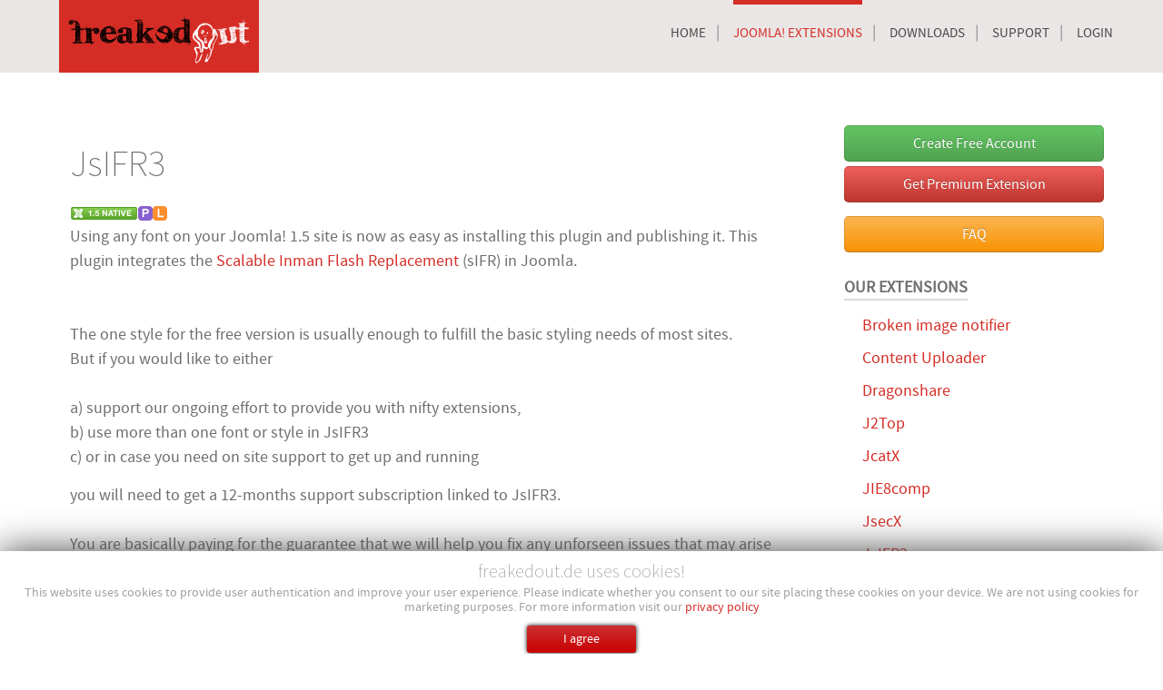

--- FILE ---
content_type: text/html; charset=utf-8
request_url: https://www.freakedout.de/joomla-extensions/jsifr3
body_size: 12585
content:
                        <!DOCTYPE html>
<html lang="en-GB" dir="ltr">
        
<head>
    
            <meta name="viewport" content="width=device-width, initial-scale=1.0">
        <meta http-equiv="X-UA-Compatible" content="IE=edge" />
        

                <link rel="icon" type="image/x-icon" href="/favicon.png" />
        
                <link rel="apple-touch-icon" sizes="180x180" href="/favicon_192.png">
        <link rel="icon" sizes="192x192" href="/favicon_192.png">
            
         <meta charset="utf-8">
	<meta name="robots" content="max-snippet:-1, max-image-preview:large, max-video-preview:-1">
	<meta name="description" content="freakedout offers you free quality Joomla extensions and other webservices like design and development as well as project management.">
	<meta name="generator" content="All Magic, All The Time!">
	<title>JsIFR3</title>

    <link href="/media/mod_cookiesaccept/cookiesaccept.css" rel="stylesheet">
	<link href="/modules/mod_whatsapp_agent/tmpl/assets/css/animate.min.css" rel="stylesheet">
	<link href="/modules/mod_whatsapp_agent/tmpl/assets/css/style.css" rel="stylesheet">
	<link href="/media/gantry5/assets/css/lightcase.css" rel="stylesheet">
	<link href="/media/gantry5/engines/nucleus/css-compiled/nucleus.css" rel="stylesheet">
	<link href="/templates/g5_epsilon/custom/css-compiled/epsilon_9.css" rel="stylesheet">
	<link href="/media/gantry5/engines/nucleus/css-compiled/bootstrap5.css" rel="stylesheet">
	<link href="/media/system/css/joomla-fontawesome.min.css" rel="stylesheet">
	<link href="/media/plg_system_debug/css/debug.css" rel="stylesheet">
	<link href="/media/gantry5/assets/css/font-awesome.min.css" rel="stylesheet">
	<link href="/templates/g5_epsilon/custom/css-compiled/epsilon-joomla_9.css" rel="stylesheet">
	<link href="/templates/g5_epsilon/custom/css-compiled/custom_9.css" rel="stylesheet">
	<link href="/templates/g5_epsilon/css/animate.css" rel="stylesheet">
	<link href="/templates/g5_epsilon/css/typography.css" rel="stylesheet">
	<style>.akeeba-sociallogin-unlink-button-google, .akeeba-sociallogin-link-button-google { color: var(--sociallogin-google-fg, #FFFFFF) !important; background-color: var(--sociallogin-google-bg, #4285F4) !important; }
.akeeba-sociallogin-unlink-button-microsoft, .akeeba-sociallogin-link-button-microsoft { color: var(--sociallogin-microsoft-fg, #FFFFFF) !important; background-color: var(--sociallogin-microsoft-bg, #2F2F2F) !important; }
.akeeba-sociallogin-unlink-button-github, .akeeba-sociallogin-link-button-github { color: var(--sociallogin-github-fg, #FFFFFF) !important; background-color: var(--sociallogin-github-bg, #000000) !important; }
</style>
	<style>.wa_agent_btn{background:#d52d26 !important;}</style>
	<style>.wa_agent_header, .wa_agent_header_tab { background-color:#cc0000;color:#fff;} .wa_agent_header,.wa_agent_header_tab {background-image: url('https://www.freakedout.de//modules/mod_whatsapp_agent/tmpl/assets/img/doodle.png');}</style>
	<style>
.headroom-bg-section + section, .headroom-bg-section + header {
    margin-top: 80px !important;
}

 

 
</style>

    <script type="application/json" class="joomla-script-options new">{"joomla.jtext":{"JSHOWPASSWORD":"Show Password","JHIDEPASSWORD":"Hide Password"},"system.paths":{"root":"","rootFull":"https:\/\/www.freakedout.de\/","base":"","baseFull":"https:\/\/www.freakedout.de\/"},"csrf.token":"172acd1922f5dd4375ed80ce210bab06","system.keepalive":{"interval":1740000,"uri":"\/component\/ajax\/?format=json"}}</script>
	<script src="/media/system/js/core.min.js?2cb912"></script>
	<script src="/media/system/js/keepalive.min.js?08e025" type="module"></script>
	<script src="/media/system/js/fields/passwordview.min.js?61f142" defer></script>
	<script src="/media/vendor/jquery/js/jquery.min.js?3.7.1"></script>
	<script src="/media/legacy/js/jquery-noconflict.min.js?504da4"></script>
	<script src="/media/vendor/bootstrap/js/alert.min.js?5.3.3" type="module"></script>
	<script src="/media/vendor/bootstrap/js/button.min.js?5.3.3" type="module"></script>
	<script src="/media/vendor/bootstrap/js/carousel.min.js?5.3.3" type="module"></script>
	<script src="/media/vendor/bootstrap/js/collapse.min.js?5.3.3" type="module"></script>
	<script src="/media/vendor/bootstrap/js/dropdown.min.js?5.3.3" type="module"></script>
	<script src="/media/vendor/bootstrap/js/modal.min.js?5.3.3" type="module"></script>
	<script src="/media/vendor/bootstrap/js/offcanvas.min.js?5.3.3" type="module"></script>
	<script src="/media/vendor/bootstrap/js/popover.min.js?5.3.3" type="module"></script>
	<script src="/media/vendor/bootstrap/js/scrollspy.min.js?5.3.3" type="module"></script>
	<script src="/media/vendor/bootstrap/js/tab.min.js?5.3.3" type="module"></script>
	<script src="/media/vendor/bootstrap/js/toast.min.js?5.3.3" type="module"></script>
	<script src="/media/plg_system_sociallogin/js/dist/j4buttons.min.js?28c06c3fa8941ec68c14387da41a44ec" defer></script>
	<script src="/media/mod_cookiesaccept/cookiesaccept.js"></script>
	<script src="/templates/g5_epsilon/js/headroom.min.js"></script>
	<script src="/templates/g5_epsilon/js/chart.js"></script>
	<script src="https://www.googletagmanager.com/gtag/js?id=G-4LKSQ17HE1" async></script>
	<script type="application/ld+json">{"@context":"https://schema.org","@graph":[{"@type":"Organization","@id":"https://www.freakedout.de/#/schema/Organization/base","name":"freakedout.de","url":"https://www.freakedout.de/"},{"@type":"WebSite","@id":"https://www.freakedout.de/#/schema/WebSite/base","url":"https://www.freakedout.de/","name":"freakedout.de","publisher":{"@id":"https://www.freakedout.de/#/schema/Organization/base"}},{"@type":"WebPage","@id":"https://www.freakedout.de/#/schema/WebPage/base","url":"https://www.freakedout.de/joomla-extensions/jsifr3","name":"JsIFR3","description":"freakedout offers you free quality Joomla extensions and other webservices like design and development as well as project management.","isPartOf":{"@id":"https://www.freakedout.de/#/schema/WebSite/base"},"about":{"@id":"https://www.freakedout.de/#/schema/Organization/base"},"inLanguage":"en-GB"},{"@type":"Article","@id":"https://www.freakedout.de/#/schema/com_content/article/2","name":"JsIFR3","headline":"JsIFR3","inLanguage":"en-GB","thumbnailUrl":"images/jsifr3.png","isPartOf":{"@id":"https://www.freakedout.de/#/schema/WebPage/base"}}]}</script>
	<script>
document.addEventListener('DOMContentLoaded', function() {
	/* show hide widget */
	var waAgentBtn = document.querySelector('.wa_agent_btn');
	var waAgent = document.querySelector('.wa_agent');
	var closeChat = document.querySelector('.close_chat');
	var tabs = document.querySelectorAll('ul.tabs li.tab-link');
	var tabContents = document.querySelectorAll('.tab_content');
	var backToList = document.querySelectorAll('.back_to_list');
  
	if (waAgentBtn) {
	  waAgentBtn.addEventListener('click', function() {
		waAgent.classList.remove('is_hide', 'fadeOutDown');
		waAgent.classList.add('is_show', 'fadeInUp');
	  });
	}
  
	if (closeChat) {
	  closeChat.addEventListener('click', function() {
		waAgent.classList.remove('is_show', 'fadeInUp');
		waAgent.classList.add('fadeOutDown');
		setTimeout(function() {
		  waAgent.classList.add('is_hide');
		}, 2000);
	  });
	}
  
	if (tabs) {
	  tabs.forEach(function(tab) {
		tab.addEventListener('click', function() {
		  var tab_id = tab.getAttribute('data-tab');
  
		  tabs.forEach(function(t) {
			t.classList.remove('current');
		  });
  
		  tabContents.forEach(function(content) {
			content.classList.remove('current');
		  });
  
		  tab.classList.add('current');
		  document.getElementById(tab_id).classList.add('current');
		  document.querySelector('.tabs').style.display = 'none';
	document.querySelector('.wa_agent_header').style.display = 'none';
		
		  
		});
	  });
	}
  
	if (backToList.length > 0) {
		backToList.forEach(function(element) {
		  element.addEventListener('click', function() {
			document.querySelector('.tabs').style.display = 'block';
			document.querySelector('.wa_agent_header').style.display = 'block';
			tabContents.forEach(function(content) {
			  content.classList.remove('current');
			});
		  });
		});
	  }
  });
</script>
	<script>
	var localtime = new Date().getHours();
	var greeting;
	var morning = `<p class='wa_heading'>Good Morning </p><p>Is there anything we can help you with in this morning ?</p>`;
	var afternoon = `<p class='wa_heading'>Good Afternoon </p><p>Is there anything we can help you with in this afternoon ?</p>`;
	var evening = `<p class='wa_heading'>Good Evening </p><p>Is there anything we can help you with in this evening ?</p>`;

	if (localtime >= 0 && localtime < 12) {
	greeting = morning;
	} else if (localtime >= 12 && localtime < 17) {
	greeting = afternoon;
	} else if (localtime >= 17 && localtime < 24) {
	greeting = evening;
	}

	document.addEventListener('DOMContentLoaded', function() {
	var greetingElement = document.querySelector('.greeting');
	if (greetingElement) {
		greetingElement.innerHTML = greeting;
	}
	});
</script>
	<script>document.addEventListener("DOMContentLoaded", function() {
					var greetingElement = document.querySelector(".greeting");
					if (greetingElement) {
					  greetingElement.innerHTML = "<img src='/images/Peter-Ader2.jpg#joomlaImage://local-images/Peter-Ader2.jpg?width=403&height=526' alt='Peter' class='wavatar_img' /><img src='/images/tina.jpg#joomlaImage://local-images/tina.jpg?width=1368&height=1780' alt='Tina' class='wavatar_img' /><img src='/images/Oliver.jpg#joomlaImage://local-images/Oliver.jpg?width=1020&height=1412' alt='Oliver' class='wavatar_img' /><h1>Offline</h1><p>Sorry, but we're currently offline. Please fill out the form below, and we will get back to you as soon as possible.</p>";
					}
				  });
				</script>
	<script>
window.dataLayer = window.dataLayer || [];
function gtag(){dataLayer.push(arguments);}
gtag('js', new Date());
gtag('config', 'G-4LKSQ17HE1');</script>
	<!-- Start: Google Structured Data -->
			
<script type="application/ld+json" data-type="gsd">
{
    "@context": "https://schema.org",
    "@type": "BreadcrumbList",
    "itemListElement": [
        {
            "@type": "ListItem",
            "position": 1,
            "name": "Home",
            "item": "https://www.freakedout.de/"
        },
        {
            "@type": "ListItem",
            "position": 2,
            "name": "Joomla! Extensions",
            "item": "https://www.freakedout.de/joomla-extensions"
        },
        {
            "@type": "ListItem",
            "position": 3,
            "name": "JsIFR3",
            "item": "https://www.freakedout.de/joomla-extensions/jsifr3"
        }
    ]
}
</script>
			<!-- End: Google Structured Data -->

    
                
</head>

    <body class="gantry site com_content view-article no-layout no-task dir-ltr itemid-161 outline-9 g-offcanvas-left g-default g-style-preset3">
        
                    

        <div id="g-offcanvas"  data-g-offcanvas-swipe="0" data-g-offcanvas-css3="1">
                        <div class="g-grid">                        

        <div class="g-block size-100 nopaddingtop">
             <div id="mobile-menu-7596-particle" class="g-content g-particle">            <div id="g-mobilemenu-container" data-g-menu-breakpoint="48rem"></div>
            </div>
        </div>
            </div>
    </div>
        <div id="g-page-surround">
            <div class="g-offcanvas-hide g-offcanvas-toggle" role="navigation" data-offcanvas-toggle aria-controls="g-offcanvas" aria-expanded="false"><i class="fa fa-fw fa-bars"></i></div>                        

                                                        
                <section id="g-navigation" class="accent-mobile">
                <div class="g-container">                                <div class="g-grid">                        

        <div class="g-block size-50">
             <div id="logo-5197-particle" class="g-content g-particle">            <a href="/" target="_self" title="" aria-label="" rel="home" class="g-logo">
                        <img src="/templates/g5_epsilon/custom/images/logo/freakedout-logo-bw.png"  alt="" />
            </a>
            </div>
        </div>
                    

        <div class="g-block size-50 center nomarginall nopaddingall g-epsilon-menu">
             <div id="menu-4490-particle" class="g-content g-particle">            <nav class="g-main-nav" data-g-hover-expand="true">
        <ul class="g-toplevel">
                                                                                                                
        
                
        
                
        
        <li class="g-menu-item g-menu-item-type-component g-menu-item-101 g-parent g-standard g-menu-item-link-parent ">
                            <a class="g-menu-item-container" href="/">
                                                                <span class="g-menu-item-content">
                                    <span class="g-menu-item-title">Home</span>
            
                    </span>
                    <span class="g-menu-parent-indicator" data-g-menuparent=""></span>                            </a>
                                                                            <ul class="g-dropdown g-inactive g-fade g-dropdown-right">
            <li class="g-dropdown-column">
                        <div class="g-grid">
                        <div class="g-block size-100">
            <ul class="g-sublevel">
                <li class="g-level-1 g-go-back">
                    <a class="g-menu-item-container" href="#" data-g-menuparent=""><span>Back</span></a>
                </li>
                                                                                                                    
        
                
        
                
        
        <li class="g-menu-item g-menu-item-type-component g-menu-item-614  ">
                            <a class="g-menu-item-container" href="/home/blog">
                                                                <span class="g-menu-item-content">
                                    <span class="g-menu-item-title">Blog</span>
            
                    </span>
                                                </a>
                                </li>
    
                                                                                                
        
                
        
                
        
        <li class="g-menu-item g-menu-item-type-component g-menu-item-237  ">
                            <a class="g-menu-item-container" href="/home/portfolio">
                                                                <span class="g-menu-item-content">
                                    <span class="g-menu-item-title">Portfolio</span>
            
                    </span>
                                                </a>
                                </li>
    
    
            </ul>
        </div>
            </div>

            </li>
        </ul>
            </li>
    
                                                                                                
        
                
        
                
        
        <li class="g-menu-item g-menu-item-type-component g-menu-item-106 g-parent active g-standard g-menu-item-link-parent ">
                            <a class="g-menu-item-container" href="/joomla-extensions">
                                                                <span class="g-menu-item-content">
                                    <span class="g-menu-item-title">Joomla! Extensions</span>
            
                    </span>
                    <span class="g-menu-parent-indicator" data-g-menuparent=""></span>                            </a>
                                                                            <ul class="g-dropdown g-inactive g-fade g-dropdown-right">
            <li class="g-dropdown-column">
                        <div class="g-grid">
                        <div class="g-block size-100">
            <ul class="g-sublevel">
                <li class="g-level-1 g-go-back">
                    <a class="g-menu-item-container" href="#" data-g-menuparent=""><span>Back</span></a>
                </li>
                                                                                                                    
        
                
        
                
        
        <li class="g-menu-item g-menu-item-type-component g-menu-item-166  ">
                            <a class="g-menu-item-container" href="/joomla-extensions/broken-image-notifier">
                                                                <span class="g-menu-item-content">
                                    <span class="g-menu-item-title">Broken image notifier</span>
            
                    </span>
                                                </a>
                                </li>
    
                                                                                                
        
                
        
                
        
        <li class="g-menu-item g-menu-item-type-component g-menu-item-160  ">
                            <a class="g-menu-item-container" href="/joomla-extensions/content-uploader">
                                                                <span class="g-menu-item-content">
                                    <span class="g-menu-item-title">Content Uploader</span>
            
                    </span>
                                                </a>
                                </li>
    
                                                                                                
        
                
        
                
        
        <li class="g-menu-item g-menu-item-type-component g-menu-item-167  ">
                            <a class="g-menu-item-container" href="/joomla-extensions/dragonshare">
                                                                <span class="g-menu-item-content">
                                    <span class="g-menu-item-title">Dragonshare</span>
            
                    </span>
                                                </a>
                                </li>
    
                                                                                                
        
                
        
                
        
        <li class="g-menu-item g-menu-item-type-component g-menu-item-162  ">
                            <a class="g-menu-item-container" href="/joomla-extensions/j2top">
                                                                <span class="g-menu-item-content">
                                    <span class="g-menu-item-title">J2Top</span>
            
                    </span>
                                                </a>
                                </li>
    
                                                                                                
        
                
        
                
        
        <li class="g-menu-item g-menu-item-type-component g-menu-item-169  ">
                            <a class="g-menu-item-container" href="/joomla-extensions/jie8comp">
                                                                <span class="g-menu-item-content">
                                    <span class="g-menu-item-title">JIE8comp</span>
            
                    </span>
                                                </a>
                                </li>
    
                                                                                                
        
                
        
                
        
        <li class="g-menu-item g-menu-item-type-component g-menu-item-161 active  ">
                            <a class="g-menu-item-container" href="/joomla-extensions/jsifr3">
                                                                <span class="g-menu-item-content">
                                    <span class="g-menu-item-title">JsIFR3</span>
            
                    </span>
                                                </a>
                                </li>
    
                                                                                                
        
                
        
                
        
        <li class="g-menu-item g-menu-item-type-component g-menu-item-163  ">
                            <a class="g-menu-item-container" href="/joomla-extensions/jtop10">
                                                                <span class="g-menu-item-content">
                                    <span class="g-menu-item-title">Jtop10</span>
            
                    </span>
                                                </a>
                                </li>
    
                                                                                                
        
                
        
                
        
        <li class="g-menu-item g-menu-item-type-component g-menu-item-164  ">
                            <a class="g-menu-item-container" href="/joomla-extensions/jsecx">
                                                                <span class="g-menu-item-content">
                                    <span class="g-menu-item-title">JsecX</span>
            
                    </span>
                                                </a>
                                </li>
    
                                                                                                
        
                
        
                
        
        <li class="g-menu-item g-menu-item-type-component g-menu-item-165  ">
                            <a class="g-menu-item-container" href="/joomla-extensions/jcatx">
                                                                <span class="g-menu-item-content">
                                    <span class="g-menu-item-title">JcatX</span>
            
                    </span>
                                                </a>
                                </li>
    
                                                                                                
        
                
        
                
        
        <li class="g-menu-item g-menu-item-type-component g-menu-item-820  ">
                            <a class="g-menu-item-container" href="/joomla-extensions/pricing-table">
                                                                <span class="g-menu-item-content">
                                    <span class="g-menu-item-title">Pricing Table</span>
            
                    </span>
                                                </a>
                                </li>
    
                                                                                                
        
                
        
                
        
        <li class="g-menu-item g-menu-item-type-component g-menu-item-168  ">
                            <a class="g-menu-item-container" href="/joomla-extensions/version-check">
                                                                <span class="g-menu-item-content">
                                    <span class="g-menu-item-title">Version Check</span>
            
                    </span>
                                                </a>
                                </li>
    
                                                                                                
        
                
        
                
        
        <li class="g-menu-item g-menu-item-type-component g-menu-item-738  ">
                            <a class="g-menu-item-container" href="/joomla-extensions/wheel-of-fortune">
                                                                <span class="g-menu-item-content">
                                    <span class="g-menu-item-title">Wheel Of Fortune</span>
            
                    </span>
                                                </a>
                                </li>
    
    
            </ul>
        </div>
            </div>

            </li>
        </ul>
            </li>
    
                                                                                                
        
                
        
                
        
        <li class="g-menu-item g-menu-item-type-component g-menu-item-693 g-parent g-standard g-menu-item-link-parent ">
                            <a class="g-menu-item-container" href="/downloads">
                                                                <span class="g-menu-item-content">
                                    <span class="g-menu-item-title">Downloads</span>
            
                    </span>
                    <span class="g-menu-parent-indicator" data-g-menuparent=""></span>                            </a>
                                                                            <ul class="g-dropdown g-inactive g-fade g-dropdown-right">
            <li class="g-dropdown-column">
                        <div class="g-grid">
                        <div class="g-block size-100">
            <ul class="g-sublevel">
                <li class="g-level-1 g-go-back">
                    <a class="g-menu-item-container" href="#" data-g-menuparent=""><span>Back</span></a>
                </li>
                                                                                                                    
        
                
        
                
        
        <li class="g-menu-item g-menu-item-type-component g-menu-item-697  ">
                            <a class="g-menu-item-container" href="/downloads/broken-image-notifier">
                                                                <span class="g-menu-item-content">
                                    <span class="g-menu-item-title">Broken Image Notifier</span>
            
                    </span>
                                                </a>
                                </li>
    
                                                                                                
        
                
        
                
        
        <li class="g-menu-item g-menu-item-type-component g-menu-item-692  ">
                            <a class="g-menu-item-container" href="/downloads/content-uploader-free">
                                                                <span class="g-menu-item-content">
                                    <span class="g-menu-item-title">Content Uploader Free</span>
            
                    </span>
                                                </a>
                                </li>
    
                                                                                                
        
                
        
                
        
        <li class="g-menu-item g-menu-item-type-component g-menu-item-691  ">
                            <a class="g-menu-item-container" href="/downloads/content-uploader-pro">
                                                                <span class="g-menu-item-content">
                                    <span class="g-menu-item-title">Content Uploader Pro</span>
            
                    </span>
                                                </a>
                                </li>
    
                                                                                                
        
                
        
                
        
        <li class="g-menu-item g-menu-item-type-component g-menu-item-703  ">
                            <a class="g-menu-item-container" href="/downloads/dragonshare">
                                                                <span class="g-menu-item-content">
                                    <span class="g-menu-item-title">Dragonshare</span>
            
                    </span>
                                                </a>
                                </li>
    
                                                                                                
        
                
        
                
        
        <li class="g-menu-item g-menu-item-type-component g-menu-item-698  ">
                            <a class="g-menu-item-container" href="/downloads/j2top">
                                                                <span class="g-menu-item-content">
                                    <span class="g-menu-item-title">J2Top</span>
            
                    </span>
                                                </a>
                                </li>
    
                                                                                                
        
                
        
                
        
        <li class="g-menu-item g-menu-item-type-component g-menu-item-701  ">
                            <a class="g-menu-item-container" href="/downloads/jcatx">
                                                                <span class="g-menu-item-content">
                                    <span class="g-menu-item-title">JcatX</span>
            
                    </span>
                                                </a>
                                </li>
    
                                                                                                
        
                
        
                
        
        <li class="g-menu-item g-menu-item-type-component g-menu-item-700  ">
                            <a class="g-menu-item-container" href="/downloads/jsecx">
                                                                <span class="g-menu-item-content">
                                    <span class="g-menu-item-title">JsecX</span>
            
                    </span>
                                                </a>
                                </li>
    
                                                                                                
        
                
        
                
        
        <li class="g-menu-item g-menu-item-type-component g-menu-item-695  ">
                            <a class="g-menu-item-container" href="/downloads/jsifr3-free">
                                                                <span class="g-menu-item-content">
                                    <span class="g-menu-item-title">JsIFR3 Free</span>
            
                    </span>
                                                </a>
                                </li>
    
                                                                                                
        
                
        
                
        
        <li class="g-menu-item g-menu-item-type-component g-menu-item-696  ">
                            <a class="g-menu-item-container" href="/downloads/jsifr3-pro">
                                                                <span class="g-menu-item-content">
                                    <span class="g-menu-item-title">JsIFR3 Pro</span>
            
                    </span>
                                                </a>
                                </li>
    
                                                                                                
        
                
        
                
        
        <li class="g-menu-item g-menu-item-type-component g-menu-item-704  ">
                            <a class="g-menu-item-container" href="/downloads/jie8comp">
                                                                <span class="g-menu-item-content">
                                    <span class="g-menu-item-title">JIE8comp</span>
            
                    </span>
                                                </a>
                                </li>
    
                                                                                                
        
                
        
                
        
        <li class="g-menu-item g-menu-item-type-component g-menu-item-702  ">
                            <a class="g-menu-item-container" href="/downloads/jtop10">
                                                                <span class="g-menu-item-content">
                                    <span class="g-menu-item-title">Jtop10</span>
            
                    </span>
                                                </a>
                                </li>
    
                                                                                                
        
                
        
                
        
        <li class="g-menu-item g-menu-item-type-component g-menu-item-829  ">
                            <a class="g-menu-item-container" href="/downloads/pricint-table">
                                                                <span class="g-menu-item-content">
                                    <span class="g-menu-item-title">Pricint Table</span>
            
                    </span>
                                                </a>
                                </li>
    
                                                                                                
        
                
        
                
        
        <li class="g-menu-item g-menu-item-type-component g-menu-item-699  ">
                            <a class="g-menu-item-container" href="/downloads/version-check">
                                                                <span class="g-menu-item-content">
                                    <span class="g-menu-item-title">Version Check</span>
            
                    </span>
                                                </a>
                                </li>
    
                                                                                                
        
                
        
                
        
        <li class="g-menu-item g-menu-item-type-component g-menu-item-739  ">
                            <a class="g-menu-item-container" href="/downloads/wheel-of-fortune">
                                                                <span class="g-menu-item-content">
                                    <span class="g-menu-item-title">Wheel Of Fortune</span>
            
                    </span>
                                                </a>
                                </li>
    
    
            </ul>
        </div>
            </div>

            </li>
        </ul>
            </li>
    
                                                                                                
        
                
        
                
        
        <li class="g-menu-item g-menu-item-type-alias g-menu-item-138 g-parent g-standard g-menu-item-link-parent ">
                            <a class="g-menu-item-container" href="/support/documentation">
                                                                <span class="g-menu-item-content">
                                    <span class="g-menu-item-title">Support</span>
            
                    </span>
                    <span class="g-menu-parent-indicator" data-g-menuparent=""></span>                            </a>
                                                                            <ul class="g-dropdown g-inactive g-fade g-dropdown-right">
            <li class="g-dropdown-column">
                        <div class="g-grid">
                        <div class="g-block size-100">
            <ul class="g-sublevel">
                <li class="g-level-1 g-go-back">
                    <a class="g-menu-item-container" href="#" data-g-menuparent=""><span>Back</span></a>
                </li>
                                                                                                                    
        
                
        
                
        
        <li class="g-menu-item g-menu-item-type-component g-menu-item-549  ">
                            <a class="g-menu-item-container" href="/support/faq">
                                                                <span class="g-menu-item-content">
                                    <span class="g-menu-item-title">FAQ</span>
            
                    </span>
                                                </a>
                                </li>
    
                                                                                                
        
                
        
                
        
        <li class="g-menu-item g-menu-item-type-component g-menu-item-159  ">
                            <a class="g-menu-item-container" href="/support/documentation">
                                                                <span class="g-menu-item-content">
                                    <span class="g-menu-item-title">Documentation</span>
            
                    </span>
                                                </a>
                                </li>
    
                                                                                                
        
                
        
                
        
        <li class="g-menu-item g-menu-item-type-alias g-menu-item-236  ">
                            <a class="g-menu-item-container" href="/contact">
                                                                <span class="g-menu-item-content">
                                    <span class="g-menu-item-title">Email</span>
            
                    </span>
                                                </a>
                                </li>
    
    
            </ul>
        </div>
            </div>

            </li>
        </ul>
            </li>
    
                                                                                                
        
                
        
                
        
        <li class="g-menu-item g-menu-item-type-separator g-menu-item-103 g-parent g-standard  ">
                            <div class="g-menu-item-container" data-g-menuparent="">                                                                            <span class="g-separator g-menu-item-content">            <span class="g-menu-item-title">Login</span>
            </span>
                                        <span class="g-menu-parent-indicator"></span>                            </div>                                                                <ul class="g-dropdown g-inactive g-fade g-dropdown-left">
            <li class="g-dropdown-column">
                        <div class="g-grid">
                        <div class="g-block size-100">
            <ul class="g-sublevel">
                <li class="g-level-1 g-go-back">
                    <a class="g-menu-item-container" href="#" data-g-menuparent=""><span>Back</span></a>
                </li>
                                                                                                                    
        
                
        
                
        
        <li class="g-menu-item g-menu-item-type-particle g-menu-item-627  ">
                            <div class="g-menu-item-container" data-g-menuparent="">                                                                                        
            <div class="menu-item-particle">
            <div class="platform-content"><div class="menu1 moduletable ">
        <form id="login-form-16" class="mod-login" action="/joomla-extensions/jsifr3" method="post">

    
    <div class="mod-login__userdata userdata">
        <div class="mod-login__username form-group">
                            <div class="input-group">
                    <input id="modlgn-username-16" type="text" name="username" class="form-control" autocomplete="username" placeholder="Username">
                    <label for="modlgn-username-16" class="visually-hidden">Username</label>
                    <span class="input-group-text" title="Username">
                        <span class="icon-user icon-fw" aria-hidden="true"></span>
                    </span>
                </div>
                    </div>

        <div class="mod-login__password form-group">
                            <div class="input-group">
                    <input id="modlgn-passwd-16" type="password" name="password" autocomplete="current-password" class="form-control" placeholder="Password">
                    <label for="modlgn-passwd-16" class="visually-hidden">Password</label>
                    <button type="button" class="btn btn-secondary input-password-toggle">
                        <span class="icon-eye icon-fw" aria-hidden="true"></span>
                        <span class="visually-hidden">Show Password</span>
                    </button>
                </div>
                    </div>

                    <div class="mod-login__remember form-group">
                <div id="form-login-remember-16" class="form-check">
                    <input type="checkbox" name="remember" class="form-check-input" value="yes" id="form-login-input-remember-16">
                    <label class="form-check-label" for="form-login-input-remember-16">
                        Remember Me                    </label>
                </div>
            </div>
        
                    <div class="mod-login__submit form-group">
                <button type="button"
                        class="btn btn-secondary w-100 akeeba-sociallogin-link-button-j4 akeeba-sociallogin-link-button-j4-google akeeba-sociallogin-link-button-google"
                                                    data-socialurl="https://accounts.google.com/o/oauth2/auth?response_type=code&client_id=823658543719-pmcr85qo5emmog30kj344fd3tlpm87va.apps.googleusercontent.com&redirect_uri=https%3A%2F%2Fwww.freakedout.de%2Findex.php%3Foption%3Dcom_ajax%26group%3Dsociallogin%26plugin%3Dgoogle%26format%3Draw&scope=profile%20email&access_type=online&include_granted_scopes=true&prompt=select_account"
                                                                        title="Sign in with Google"
                        id="plg_system_sociallogin-google-jsQn1VQSsKFE-3DxdkcRM"
                        >
                                            <!---
  -  @package   AkeebaSocialLogin
  -  @copyright Copyright (c)2016-2024 Nicholas K. Dionysopoulos / Akeeba Ltd
  -  @license   GNU General Public License version 3, or later
  -->

<svg height="1em" viewBox="0 0 48 48" xmlns="http://www.w3.org/2000/svg" xmlns:xlink="http://www.w3.org/1999/xlink" style="background-color:white"><clipPath id="a"><path d="m44.5 20h-20.5v8.5h11.8c-1.1 5.4-5.7 8.5-11.8 8.5-7.2 0-13-5.8-13-13s5.8-13 13-13c3.1 0 5.9 1.1 8.1 2.9l6.4-6.4c-3.9-3.4-8.9-5.5-14.5-5.5-12.2 0-22 9.8-22 22s9.8 22 22 22c11 0 21-8 21-22 0-1.3-.2-2.7-.5-4z"/></clipPath><path clip-path="url(#a)" d="m0 37v-26l17 13z" fill="#fbbc05"/><path clip-path="url(#a)" d="m0 11 17 13 7-6.1 24-3.9v-14h-48z" fill="#ea4335"/><path clip-path="url(#a)" d="m0 37 30-23 7.9 1 10.1-15v48h-48z" fill="#34a853"/><path clip-path="url(#a)" d="m48 48-31-24-4-3 35-10z" fill="#4285f4"/></svg>                                        Sign in with Google                </button>
            </div>
                    <div class="mod-login__submit form-group">
                <button type="button"
                        class="btn btn-secondary w-100 akeeba-sociallogin-link-button-j4 akeeba-sociallogin-link-button-j4-microsoft akeeba-sociallogin-link-button-microsoft"
                                                    data-socialurl="https://login.microsoftonline.com/common/oauth2/v2.0/authorize?response_type=code&client_id=26f0ca3f-8d60-45ce-ab1b-d44927a3b760&redirect_uri=https%3A%2F%2Fwww.freakedout.de%2Findex.php%2Faksociallogin_finishLogin%2Fmicrosoft.raw&scope=user.read&response_mode=query"
                                                                        title="Sign in with Microsoft"
                        id="plg_system_sociallogin-microsoft-mSeNLZQfzK29-larKLkkE"
                        >
                                            <!---
  -  @package   AkeebaSocialLogin
  -  @copyright Copyright (c)2016-2024 Nicholas K. Dionysopoulos / Akeeba Ltd
  -  @license   GNU General Public License version 3, or later
  -->

<svg xmlns="http://www.w3.org/2000/svg" height="1em" viewBox="0 0 23 23"><path fill="#f3f3f3" d="M0 0h23v23H0z"/><path fill="#f35325" d="M1 1h10v10H1z"/><path fill="#81bc06" d="M12 1h10v10H12z"/><path fill="#05a6f0" d="M1 12h10v10H1z"/><path fill="#ffba08" d="M12 12h10v10H12z"/></svg>                                        Sign in with Microsoft                </button>
            </div>
                    <div class="mod-login__submit form-group">
                <button type="button"
                        class="btn btn-secondary w-100 akeeba-sociallogin-link-button-j4 akeeba-sociallogin-link-button-j4-github akeeba-sociallogin-link-button-github"
                                                    data-socialurl="https://github.com/login/oauth/authorize?response_type=code&client_id=230a90aa59e548a8fbf8&redirect_uri=https%3A%2F%2Fwww.freakedout.de%2Findex.php%3Foption%3Dcom_ajax%26group%3Dsociallogin%26plugin%3Dgithub%26format%3Draw&scope=user"
                                                                        title="Login with GitHub"
                        id="plg_system_sociallogin-github-T7IwB3KLudGb-WrsWxT7b"
                        >
                                            <!---
  -  @package   AkeebaSocialLogin
  -  @copyright Copyright (c)2016-2024 Nicholas K. Dionysopoulos / Akeeba Ltd
  -  @license   GNU General Public License version 3, or later
  -->

<svg clip-rule="evenodd" fill-rule="evenodd" height="1em" stroke-linejoin="round" stroke-miterlimit="2" viewBox="0 0 136 133" xmlns="http://www.w3.org/2000/svg"><path d="m152.608 331.455c-8.994 0-16.288 7.293-16.288 16.29 0 7.197 4.667 13.302 11.14 15.456.815.15 1.112-.353 1.112-.785 0-.387-.014-1.411-.022-2.77-4.531.984-5.487-2.184-5.487-2.184-.741-1.882-1.809-2.383-1.809-2.383-1.479-1.01.112-.99.112-.99 1.635.115 2.495 1.679 2.495 1.679 1.453 2.489 3.813 1.77 4.741 1.353.148-1.052.569-1.77 1.034-2.177-3.617-.411-7.42-1.809-7.42-8.051 0-1.778.635-3.233 1.677-4.371-.168-.412-.727-2.069.16-4.311 0 0 1.367-.438 4.479 1.67 1.299-.362 2.693-.542 4.078-.549 1.384.007 2.777.187 4.078.549 3.11-2.108 4.475-1.67 4.475-1.67.889 2.242.33 3.899.163 4.311 1.044 1.138 1.674 2.593 1.674 4.371 0 6.258-3.809 7.635-7.437 8.038.584.503 1.105 1.497 1.105 3.016 0 2.178-.02 3.935-.02 4.469 0 .436.294.943 1.12.784 6.468-2.159 11.131-8.26 11.131-15.455 0-8.997-7.294-16.29-16.291-16.29z" fill="#fff" transform="matrix(4.16667 0 0 4.16667 -568 -1381.06)"/></svg>                                        Login with GitHub                </button>
            </div>
        
        <div class="mod-login__submit form-group">
            <button type="submit" name="Submit" class="btn btn-primary w-100">Log in</button>
        </div>

                    <ul class="mod-login__options list-unstyled">
                <li>
                    <a href="/password-reset">
                    Forgot your password?</a>
                </li>
                <li>
                    <a href="/username-reminder">
                    Forgot your username?</a>
                </li>
                                <li>
                    <a href="/registration">
                    Create an account <span class="icon-register" aria-hidden="true"></span></a>
                </li>
                            </ul>
        <input type="hidden" name="option" value="com_users">
        <input type="hidden" name="task" value="user.login">
        <input type="hidden" name="return" value="aHR0cHM6Ly93d3cuZnJlYWtlZG91dC5kZS9qb29tbGEtZXh0ZW5zaW9ucy9qc2lmcjM=">
        <input type="hidden" name="172acd1922f5dd4375ed80ce210bab06" value="1">    </div>
    </form>
</div></div>
    </div>
    
                                                                    </div>                    </li>
    
    
            </ul>
        </div>
            </div>

            </li>
        </ul>
            </li>
    
    
        </ul>
    </nav>
            </div>
        </div>
            </div>
            </div>
        
    </section>
                                                    
                <section id="g-feature" class="feature_container">
                <div class="g-container">                                <div class="g-grid">                        

        <div class="g-block size-100">
             <div class="g-system-messages">
                                            <div id="system-message-container">
    </div>

            
    </div>
        </div>
            </div>
            </div>
        
    </section>
                                    
                                
                
    
                <section id="g-container-main" class="g-wrapper">
                <div class="g-container">                    <div class="g-grid">                        

        <div class="g-block size-72">
             <main id="g-main">
                                        <div class="g-grid">                        

        <div class="g-block size-100">
             <div class="g-content">
                                                            <div class="platform-content container"><div class="row"><div class="col"><div class="com-content-article item-page">
    <meta itemprop="inLanguage" content="en-GB">
    
    
        <div class="page-header">
        <h1>
            JsIFR3        </h1>
                            </div>
        
        
    
    
        
                                                <div class="com-content-article__body">
        <div><img class="type" title="Joomla! 1.5 native" src="/images/compat_15_native.png" alt="Joomla! 1.5 native" border="0"><img class="type" title="Plugin" src="/images/ext_plugin.png" alt="Plugin" border="0"><img class="type" title="Translations included" src="/images/ext_lang.png" alt="Translations available" border="0"><br>Using any font on your Joomla! 1.5 site is now as easy as installing this plugin and publishing it. This plugin integrates the <a title="sifr - font replacement" href="http://www.mikeindustries.com/blog/sifr/" target="_blank" rel="noopener noreferrer">Scalable Inman Flash Replacement</a> (sIFR) in Joomla.<br><br></div>
 
<p><br>The one style for the free version is usually enough to fulfill the basic styling needs of most sites. <br>But if you would like to either <br><br>a) support our ongoing effort to provide you with nifty extensions,<br>b) use more than one font or style in JsIFR3 <br>c) or in case you need on site support to get up and running</p>
<p>you will need to get a 12-months support subscription linked to JsIFR3.<br><br>You are basically paying for the guarantee that we will help you fix any unforseen issues that may arise during the installation or configuration process of JsIFR3 Pro.</p>
<p><!-- START: ConditionalContent --><a class="btn btn-warning btn-block" href="/registration">Register to download JsIFR3 Free</a><!-- END: ConditionalContent --></p>    </div>

        
                                        </div></div></div></div>
    
            
    </div>
        </div>
            </div>
            
    </main>
        </div>
                    

        <div class="g-block size-28">
             <aside id="g-aside">
                                        <div class="g-grid">                        

        <div class="g-block size-100">
             <div class="g-content">
                                    <div class="platform-content"><div class="right_right moduletable ">
        
<div id="mod-custom127" class="mod-custom custom">
    <p><!-- START: ConditionalContent --><a class="btn btn-success btn-block btn-large" href="/registration">Create Free Account</a><!-- END: ConditionalContent --> <!-- START: ConditionalContent --><a class="btn btn-danger btn-block btn-large" href="/subscription-plans">Get Premium Extension</a><!-- END: ConditionalContent --></p>
<p><a class="btn btn-warning btn-block btn-large" href="/support/faq">FAQ</a></p>
<p><!-- START: ConditionalContent --><!-- END: ConditionalContent --></p></div>
</div></div><div class="platform-content"><div class="right_right moduletable ">
            <h3 class="g-title">Our Extensions</h3>        <ul class="mod-articlescategory category-module mod-list">
                    <li>
                                    <a href="/joomla-extensions/broken-image-notifier" class="mod-articles-category-title ">Broken image notifier</a>    
    
    
    
    
    
    
    </li>
<li>
                                    <a href="/joomla-extensions/content-uploader" class="mod-articles-category-title ">Content Uploader</a>    
    
    
    
    
    
    
    </li>
<li>
                                    <a href="/joomla-extensions/dragonshare" class="mod-articles-category-title ">Dragonshare</a>    
    
    
    
    
    
    
    </li>
<li>
                                    <a href="/joomla-extensions/j2top" class="mod-articles-category-title ">J2Top</a>    
    
    
    
    
    
    
    </li>
<li>
                                    <a href="/joomla-extensions/jcatx" class="mod-articles-category-title ">JcatX</a>    
    
    
    
    
    
    
    </li>
<li>
                                    <a href="/joomla-extensions/jie8comp" class="mod-articles-category-title ">JIE8comp</a>    
    
    
    
    
    
    
    </li>
<li>
                                    <a href="/joomla-extensions/jsecx" class="mod-articles-category-title ">JsecX</a>    
    
    
    
    
    
    
    </li>
<li>
                                    <a href="/joomla-extensions/jsifr3" class="mod-articles-category-title active">JsIFR3</a>    
    
    
    
    
    
    
    </li>
<li>
                                    <a href="/joomla-extensions/jtop10" class="mod-articles-category-title ">Jtop10</a>    
    
    
    
    
    
    
    </li>
<li>
                                    <a href="/joomla-extensions/pricing-table" class="mod-articles-category-title ">Pricing Table</a>    
    
    
    
    
    
    
    </li>
<li>
                                    <a href="/joomla-extensions/version-check" class="mod-articles-category-title ">Version Check</a>    
    
    
    
    
    
    
    </li>
<li>
                                    <a href="/joomla-extensions/wheel-of-fortune" class="mod-articles-category-title ">Wheel Of Fortune</a>    
    
    
    
    
    
    
    </li>
    </ul>
</div></div><div class="platform-content"><div class="right_right moduletable ">
            <h3 class="g-title">Partners</h3>        <div class="mod-banners bannergroup">

    <div class="mod-banners__item banneritem">
                                                                                                                                                                                                                                                                                                                                                                <a
                            href="/component/banners/click/22" target="_blank" rel="noopener noreferrer"
                            title="compojoom">
                            <img src="https://www.freakedout.de/images/banners/compojoom.png" alt="compojoom">                        </a>
                                                            </div>
    <div class="mod-banners__item banneritem">
                                                                                                                                                                                                                                                                                                                                                                <a
                            href="/component/banners/click/27" target="_blank" rel="noopener noreferrer"
                            title="Mailchimp">
                            <img src="https://www.freakedout.de/images/banners/banner-mailchimp.jpg" alt="MailChimp">                        </a>
                                                            </div>
    <div class="mod-banners__item banneritem">
                                                                                                                                                                                                                                                                                                                                                                <a
                            href="/component/banners/click/21" target="_blank" rel="noopener noreferrer"
                            title="Joomlabamboo">
                            <img src="https://www.freakedout.de/images/banners/joomlabamboo.gif" alt="Joomlabamboo">                        </a>
                                                            </div>
    <div class="mod-banners__item banneritem">
                                                                                                                                                                                                                                                                                                                                                                <a
                            href="/component/banners/click/25" target="_blank" rel="noopener noreferrer"
                            title="JoomlArt">
                            <img src="https://www.freakedout.de/images/banners/125x125_JoomlArt.jpg" alt="JoomlArt">                        </a>
                                                            </div>
    <div class="mod-banners__item banneritem">
                                                                                                                                                                                                                                                                                                                                                                <a
                            href="/component/banners/click/29" target="_blank" rel="noopener noreferrer"
                            title="Joomlamailer">
                            <img src="https://www.freakedout.de/images/banners/joomlamailer-125x125.jpg" alt="Joomlamailer">                        </a>
                                                            </div>

</div>
</div></div>
            
        </div>
        </div>
            </div>
            
    </aside>
        </div>
            </div>
    </div>
        
    </section>
    
                                                    
                <footer id="g-footer">
                <div class="g-container">                                <div class="g-grid">                        

        <div class="g-block  size-33-3">
             <div id="custom-6661-particle" class="g-content g-particle">            <h2 class="title"><i class="fa fa-info-circle"></i> Why Freaked-Out?</h2>

        <p>The name "Freaked-Out" does not symbolize our mental state but rather the approach to give our clients the unexpected - the extra edge - over their competitors to be successful in bussiness. That might appear from time to time a little <i>"freaked out"</i> but if you want plain vanilla work there are plenty of companies out there offering that. We go beyond.
            </div>
        </div>
                    

        <div class="g-block  size-33-3">
             <div id="custom-8038-particle" class="g-content g-particle">            <h2 class="title"><i class="fa fa-comments"></i> Support</h2>

        <p>If you have any questions or comments about our extensions or need help to get started please use our forums or the contact form. We will get back to you shortly!</p>
<p>Pro subscribers are advised to use the ticket system to receive premium support.</p>
            </div>
        </div>
                    

        <div class="g-block  size-33-3 box1">
             <div id="custom-6036-particle" class="g-content g-particle">            <h2 class="title">Contact</h2>

        <p>Freaked-Out I.S.<br />53, Għaxqet L-Għajn<br />Triq Carini<br />Santa Venera - Malta</p>
<p>Email: <span id="cloakb9a80c9f915d427af39858966a11a239">This email address is being protected from spambots. You need JavaScript enabled to view it.</span><script type='text/javascript'>
				document.getElementById('cloakb9a80c9f915d427af39858966a11a239').innerHTML = '';
				var prefix = '&#109;a' + 'i&#108;' + '&#116;o';
				var path = 'hr' + 'ef' + '=';
				var addyb9a80c9f915d427af39858966a11a239 = 'c&#111;nt&#97;ct' + '&#64;';
				addyb9a80c9f915d427af39858966a11a239 = addyb9a80c9f915d427af39858966a11a239 + 'fr&#101;&#97;k&#101;d&#111;&#117;t' + '&#46;' + 'd&#101;';
				var addy_textb9a80c9f915d427af39858966a11a239 = 'c&#111;nt&#97;ct' + '&#64;' + 'fr&#101;&#97;k&#101;d&#111;&#117;t' + '&#46;' + 'd&#101;';document.getElementById('cloakb9a80c9f915d427af39858966a11a239').innerHTML += '<a ' + path + '\'' + prefix + ':' + addyb9a80c9f915d427af39858966a11a239 + '\'>'+addy_textb9a80c9f915d427af39858966a11a239+'<\/a>';
		</script></p>
            </div>
        </div>
            </div>
                            <div class="g-grid">                        

        <div class="g-block size-15">
             <div id="social-4852-particle" class="g-content g-particle">            <div class="rt-social-buttons social-items">
                    <a class="social-button " target="_blank" href="https://twitter.com/freakyweb" title="">
                <span class="fa fa-twitter fa-fw"></span>
                <span class="social-button-text"></span>
            </a>
                    <a class="social-button " target="_blank" href="https://www.facebook.com/freakedout.de" title="">
                <span class="fa fa-facebook fa-fw"></span>
                <span class="social-button-text"></span>
            </a>
                    <a class="social-button " target="_blank" href="https://www.youtube.com/user/freakedoutclub" title="">
                <span class="fa fa-youtube fa-fw"></span>
                <span class="social-button-text"></span>
            </a>
            </div>
            </div>
        </div>
                    

        <div class="g-block size-85">
             <div id="menu-3736-particle" class="g-content g-particle">            <nav class="g-main-nav" data-g-hover-expand="true">
        <ul class="g-toplevel">
                                                                                                                
        
                
        
                
        
        <li class="g-menu-item g-menu-item-type-component g-menu-item-113 g-standard  ">
                            <a class="g-menu-item-container" href="/imprint">
                                                                <span class="g-menu-item-content">
                                    <span class="g-menu-item-title">Imprint</span>
            
                    </span>
                                                </a>
                                </li>
    
                                                                                                
        
                
        
                
        
        <li class="g-menu-item g-menu-item-type-component g-menu-item-102 g-standard  ">
                            <a class="g-menu-item-container" href="/contact">
                                                                <span class="g-menu-item-content">
                                    <span class="g-menu-item-title">Contact</span>
            
                    </span>
                                                </a>
                                </li>
    
                                                                                                
        
                
        
                
        
        <li class="g-menu-item g-menu-item-type-component g-menu-item-206 g-standard  ">
                            <a class="g-menu-item-container" href="/tos-privacy-cookie-policy">
                                                                <span class="g-menu-item-content">
                                    <span class="g-menu-item-title">TOS, Privacy &amp; Cookie Policy</span>
            
                    </span>
                                                </a>
                                </li>
    
                                                                                                
        
                
        
                
        
        <li class="g-menu-item g-menu-item-type-component g-menu-item-207 g-standard  ">
                            <a class="g-menu-item-container" href="/licence">
                                                                <span class="g-menu-item-content">
                                    <span class="g-menu-item-title">Licence</span>
            
                    </span>
                                                </a>
                                </li>
    
                                                                                                
        
                
        
                
        
        <li class="g-menu-item g-menu-item-type-component g-menu-item-682 g-standard  ">
                            <a class="g-menu-item-container" href="/subscription-plans">
                                                                <span class="g-menu-item-content">
                                    <span class="g-menu-item-title">Subscription Plans</span>
            
                    </span>
                                                </a>
                                </li>
    
                                                                                                
        
                
        
                
        
        <li class="g-menu-item g-menu-item-type-component g-menu-item-737 g-standard  ">
                            <a class="g-menu-item-container" href="/buy-wheel-of-fortune">
                                                                <span class="g-menu-item-content">
                                    <span class="g-menu-item-title">Buy Wheel Of Fortune</span>
            
                    </span>
                                                </a>
                                </li>
    
    
        </ul>
    </nav>
            </div>
        </div>
            </div>
            </div>
        
    </footer>
                                                    
                <section id="g-copyright" class="center">
                <div class="g-container">                                <div class="g-grid">                        

        <div id="to_top_container" class="g-block size-10">
             <div id="totop-6145-particle" class="g-content g-particle">            <div class="particle_gantry_totop g-particle">
    <div class="g-totop">
        <a href="#" id="g-totop" rel="nofollow"></a>
    </div>
</div>
            </div>
        </div>
                    

        <div class="g-block size-90 gantry-text-right">
             <div id="copyright-7538-particle" class="g-content g-particle">            &copy;
    2010 -     2025
    Freaked-Out I.S. - All rights reserved
            </div>
        </div>
            </div>
                            <div class="g-grid">                        

        <div class="g-block size-100">
             <div class="g-content">
                                    <div class="platform-content"><div class="copyright_row2 moduletable ">
        <!--googleoff: all-->
<div id="ca_banner"
    style="bottom:0px;
            ">
    <div class="ca_inner">
        <h2 style="
                ">freakedout.de uses cookies!</h2>
        <p style="
                        ">This website uses cookies to provide user authentication and improve your user experience. Please indicate whether you consent to our site placing these cookies on your device. We are not using cookies for marketing purposes.                                                <span class="infoplus" style="">For more information visit our <a href="/tos-privacy-cookie-policy#cookie-policy">privacy policy</a></span>
                                        </p>
        <div class="accept" style="">I agree</div>
    </div>
</div>
<!--googleon: all-->
</div></div><div class="platform-content"><div class="copyright_row2 moduletable ">
        <ul class="wa_agent_btn btnright">
	<li class="wa_agent_btn btn_type_3 boxright"><span>Need help? Let's Chat</span>
	</li>
</ul>
<div class="wa_agent animated is_hide fadeInUp boxright"
 style="bottom:70px!important;">
	<div class="wa_agent_header">
		<div class="greeting"></div>
		<span class="close_chat"></span>
	</div>
	<div class="wa_agent_body">
		<ul class="tabs wa_agent_body_list">
							<li> 						<div class="offline-contact-form">
							<form action="https://www.freakedout.de/joomla-extensions/jsifr3" method="post" autocomplete="off" novalidate="novalidate">
								<input type="text" name="rp_name" value="" placeholder="Enter your name"/>
								<input type="text" class="field_email" name="rp_email" value="" placeholder="Your Email"/>
								<input type="text" class="field_phone_number" name="rp_phone" value="" placeholder="Your Phone Number"/>
								<textarea name="rp_message" rows="4" placeholder="Message"></textarea>
																<input type="text" name="rp_anti_spam_answer" value="" placeholder="Are you Human? 9-4 = ?"/>
																
								<input class="btn btn-submit" type="submit" style="margin:0;" value="Send"/>
							</form>
						</div>
									</li>
						

		</ul>
					<div id="tab-1" class="tab_content">
				<div class="wa_agent_header_tab">
					<p class="wa_heading">Peter</p>
					<p>Developer</p>
				</div>
									<div class="wa_agent_body_tab is_offline">
					<span class="wavatar" style="background-image:url('/images/Peter-Ader2.jpg#joomlaImage://local-images/Peter-Ader2.jpg?width=403&height=526');"></span>
					<div class="talk-bubble tri-right left-top">
						<div class="talktext">
							<span class="wa_agent_name">Peter</span>
							<p>
								Sorry, I'm offline at the moment. I'll be back online in the next 5 hours 25 minutes							</p>
							<span class="wa_msg_time">20:00</span>
						</div>
					</div>
					<span class="back_to_list"></span>
				</div>
							</div>

					<div id="tab-2" class="tab_content">
				<div class="wa_agent_header_tab">
					<p class="wa_heading">Tina</p>
					<p>Support Agent</p>
				</div>
									<div class="wa_agent_body_tab is_offline">
					<span class="wavatar" style="background-image:url('/images/tina.jpg#joomlaImage://local-images/tina.jpg?width=1368&height=1780');"></span>
					<div class="talk-bubble tri-right left-top">
						<div class="talktext">
							<span class="wa_agent_name">Tina</span>
							<p>
								Sorry, I'm offline at the moment. I'll be back online in the next 5 hours 25 minutes							</p>
							<span class="wa_msg_time">08:01</span>
						</div>
					</div>
					<span class="back_to_list"></span>
				</div>
							</div>

					<div id="tab-3" class="tab_content">
				<div class="wa_agent_header_tab">
					<p class="wa_heading">Oliver</p>
					<p>Joomla Expert</p>
				</div>
									<div class="wa_agent_body_tab is_offline">
					<span class="wavatar" style="background-image:url('/images/Oliver.jpg#joomlaImage://local-images/Oliver.jpg?width=1020&height=1412');"></span>
					<div class="talk-bubble tri-right left-top">
						<div class="talktext">
							<span class="wa_agent_name">Oliver</span>
							<p>
								Sorry, I'm offline at the moment. I'll be back online in the next 9 hours 25 minutes							</p>
							<span class="wa_msg_time">12:01</span>
						</div>
					</div>
					<span class="back_to_list"></span>
				</div>
							</div>

			</div>
</div>
<audio src="/modules/mod_whatsapp_agent/tmpl/assets/sound/click.mp3" type="audio/mpeg" autoplay></audio>
<script>
document.addEventListener('DOMContentLoaded', function() {
  function setCookie(name, value, days) {
    var expires = '';
    if (days) {
      var date = new Date();
      date.setTime(date.getTime() + (days * 24 * 60 * 60 * 1000));
      expires = '; expires=' + date.toUTCString();
    }
    document.cookie = name + '=' + value + expires + '; path=/';
  }

  setCookie('wa_bgsound', 'yes', 7);
});
</script>


</div></div>
            
        </div>
        </div>
            </div>
            </div>
        
    </section>
                                
                        

        </div>
                    

                        <script type="text/javascript" src="/media/gantry5/assets/js/main.js"></script>
    <script type="text/javascript" src="/media/gantry5/assets/js/lightcase.js"></script>
    <script type="text/javascript">jQuery(document).ready(function($) { jQuery('[data-rel^=lightcase]').lightcase({maxWidth: '100%', maxHeight: '100%', video: {width: '1280', height: '720'}}); });</script>
    <script type="text/javascript">
        // User Section
        var myElement = document.querySelector("#g-navigation");
        var headroom  = new Headroom(myElement, {
            "offset": 100,
            "tolerance": 0,
            // Custom CSS Classes
            classes : {
                // when element is initialised
                initial : "headroom-bg-section",
                // when scrolling up
                pinned : "headroom--pinned",
                // when scrolling down
                unpinned : "headroom--unpinned",
                // when above offset
                top : "headroom--top",
                // when below offset
                notTop : "headroom--not-top",
                // when at bottom of scoll area
                bottom : "headroom--bottom",
                // when not at bottom of scroll area
                notBottom : "headroom--not-bottom"
            }
        });

                document.body.classList.add("disable-mobile");
        
                    document.body.classList.add("accent-scroll");
        
        headroom.init();
    </script>
    

    

        
    </body>
</html>


--- FILE ---
content_type: text/css
request_url: https://www.freakedout.de/media/mod_cookiesaccept/cookiesaccept.css
body_size: 642
content:
#ca_banner {
    position: fixed!important;
    z-index: 16777270;
    width: 100%!important;
    height: 110px;
    background: white;
    text-align: center;
    border-width: 1px 0 1px 0!important;
    border-style: solid!important;
    border-color: #fff!important;
    display: none;
    box-shadow: 0 0 40px #444;
    padding: 5px 0 0 0;
    left: 0;
    right: 0;
	float:none!important;
	text-shadow:none;
	border-radius: 0!important;
	margin: 0 auto!important;
}

#ca_inner {
    width: 75%;
}

body{
   /* margin-bottom: 80px;*/
}
#ca_info {
    background: #fff;
    height: 304px;
    left: 50%;
    margin-left: -350px;
    margin-top: -182px;
    margin-bottom:20px;
    position: fixed;
    top: 50%;
    width: 700px;
    box-shadow:0 0 40px #444;
    z-index:16777271;
    padding:30px;
    box-sizing:border-box;
    display:none;
    border:1px solid #999999
	text-shadow:none;
}
#ca_info .ca_info_close {
    position: absolute;
    top: -15px;
    right: -15px;
    color: #fff;
    font-weight: bold;
    height: 25px;
    width: 25px;
    border-radius: 16px;
    background: #AA0000 url('img/close.png');
    text-align: center;
    line-height: 1.3em;
    font-size: 18px;
    cursor:pointer;
}
#ca_info_plus {
    box-sizing:border-box;
    overflow: auto;
    height: 254px;
    padding-right:10px;
	color:#000;
	text-align:left;
}
#ca_info_plus p {
	color:#000;
	text-align:left;
	font-size:12px;
}

#ca_banner p, #ca_banner h2 {
    margin:4px 0;
    padding:0;
    line-height:1.2em;
	float:none!important;
}
#ca_banner h2 {
    font-size:20px;
    //font-weight:bold;
}
#ca_banner p {
    font-size:14px
}

#ca_banner p span.info_modal {
    text-decoration:underline;
    color:#0089F2;
    cursor: pointer;
    font-weight: bold;
	float:none!important;
}
#ca_banner .accept {
    cursor: pointer;
    font-size:14px;
    line-height: 24px;
    margin: 12px auto 0;
    width:120px;
    background: #CC3031;
    padding:3px;
    border-radius:3px;
    //text-shadow:1px 1px 0 #0072ca;
    color:#fff;
    background-image: -webkit-linear-gradient(#CC3031 0%, #C90001 100%);
    background-image: -moz-linear-gradient(#CC3031 0%, #C90001 100%);
    background-image: -o-linear-gradient(#CC3031 0%, #C90001 100%);
    background-image: -webkit-gradient(linear, 0 0, 0 100%, from(#CC3031), to(#C90001));
    background-image: linear-gradient(#CC3031 0%, #C90001 100%);
	float:none!important;
    box-shadow:0 0 5px #000;
}
#ca_banner .accept:hover {
    box-shadow:0 0 15px #000;
}

#ca_banner a:hover {
    color: #AD7052;
}


--- FILE ---
content_type: text/css
request_url: https://www.freakedout.de/templates/g5_epsilon/custom/css-compiled/epsilon_9.css
body_size: 21142
content:
/*59ac7141073bcf728a0739df6583ccf9*/
@charset "UTF-8";
.g-content{margin:0.625rem;padding:0.938rem}.g-flushed .g-content{margin:0;padding:0}body{font-size:1rem;line-height:1.5}h1{font-size:2.25rem}h2{font-size:1.9rem}h3{font-size:1.5rem}h4{font-size:1.15rem}h5{font-size:1rem}h6{font-size:0.85rem}small{font-size:0.875rem}cite{font-size:0.875rem}sub,sup{font-size:0.75rem}code,kbd,pre,samp{font-size:1rem;font-family:"Menlo", "Monaco", monospace}textarea,select[multiple=multiple],input[type="color"],input[type="date"],input[type="datetime"],input[type="datetime-local"],input[type="email"],input[type="month"],input[type="number"],input[type="password"],input[type="search"],input[type="tel"],input[type="text"],input[type="time"],input[type="url"],input[type="week"],input:not([type]){border-radius:0.1875rem}body{color:#6e6e6e;background:#ffffff;line-height:27px;font-size:18px}body .g-content{margin:25px 10px}body p{margin:0 0 15px 0}a{color:#d52d26;transition:all 0.2s ease-out}a:hover{color:#edaa2b}.g-totop{float:right}.g-totop a{color:#ffffff;display:inline-block;text-align:center;font-size:1.6em !important}.g-totop a:before{font-family:FontAwesome;content:""}@media only all and (max-width:47.99rem){.g-totop{float:none}}.rt-width-80{width:80%;margin:0 auto}@media only all and (max-width:47.99rem){.rt-branding{margin-top:25px !important;margin-bottom:0}}.rt-powered-by{display:block;background:url('../../images/logo/logo-alt.png') 0 0 no-repeat;margin:auto;width:210px;height:78px}@media only all and (max-width:47.99rem){.rt-powered-by{margin:0 auto}}.rt-powered-by:hover{opacity:1}.rt-large-text{font-size:1.3em;line-height:1.6em}@media only all and (min-width:60rem) and (max-width:74.99rem){.rt-large-text{font-size:1.2em;line-height:1.5em}}@media only all and (min-width:48rem) and (max-width:59.99rem){.rt-large-text{font-size:1.1em;line-height:1.4em}}@media only all and (min-width:30.01rem) and (max-width:47.99rem){.rt-large-text{font-size:1.1em;line-height:1.4em}}@media only all and (max-width:30rem){.rt-large-text{font-size:1.2em;line-height:1.5em}}.rt-small-text{font-size:0.8em;line-height:1.5em}.rt-title-tag{display:block;font-size:21.6px;text-transform:capitalize;opacity:0.5}@media only all and (max-width:47.99rem){.rt-title-tag{font-size:19.8px;line-height:29.7px}}.rt-tags{list-style:none;margin:0;padding:0}.rt-tags li{display:inline;margin:1px;padding:5px 8px;line-height:36px;background:rgba(0, 0, 0, 0.25)}.rt-icon-large{font-size:5em;line-height:1.5em}.rt-icon{border:2px solid;border-radius:100%;display:inline-block;font-size:2em;width:80px;height:80px;line-height:80px;text-align:center}.rt-circle-number{color:#ffffff;background:#d52d26;border-radius:100%;display:block;font-size:1.5em;height:20px;position:relative;margin:-65px auto 25px auto;left:35px;line-height:20px;padding:10px;width:20px;box-sizing:content-box}.rt-green-text{color:#1abc9c}.rt-red-text{color:#e74c3c}body .rt-floatright{float:right;margin-left:15px;margin-right:0}.rt-title-large .title{font-size:28.8px;line-height:32.4px;text-transform:none}.rt-text-large{display:block;font-size:45px;line-height:54px}.rt-text-medium{display:block;font-size:23.4px;line-height:35.1px}.rt-text-small{display:block;font-size:14.4px;line-height:27px 1.2}body .rt-center{text-align:center}.gantry-row{margin:0 -15px}.gantry-width-50{width:50%}.gantry-width-20{width:20%}.gantry-width-10{width:10%;float:left}.gantry-width-25{width:25%}.gantry-width-30{width:30%}.gantry-width-33{width:33.333333333%}.gantry-width-40{width:40%}.gantry-width-60{width:60%}.gantry-width-66{width:66%}.gantry-width-70{width:70%}.gantry-width-75{width:75%}.gantry-width-80{width:80%}.gantry-width-spacer{margin:15px}@media only all and (max-width:47.99rem){.gantry-width-spacer{margin:5px}}.gantry-width-20,.gantry-width-25,.gantry-width-30,.gantry-width-33,.gantry-width-40,.gantry-width-50,.gantry-width-60,.gantry-width-66,.gantry-width-70,.gantry-width-75,.gantry-width-80,.gantry-width-90{float:left}@media only all and (max-width:47.99rem){.gantry-width-20,.gantry-width-25,.gantry-width-30,.gantry-width-33,.gantry-width-40,.gantry-width-50,.gantry-width-60,.gantry-width-66,.gantry-width-70,.gantry-width-75,.gantry-width-80,.gantry-width-90{width:100%}}.gantry-text-left{text-align:left}.gantry-text-right{text-align:right}.gantry-center{text-align:center}.gantry-center td,.gantry-center th{text-align:center}.gantry-block-center{margin:auto;float:none !important}.rt-margin-auto{margin:auto;float:none !important}.blog-featured .icon-calendar,.blog .icon-calendar{display:none}.blog-featured .muted,.blog .muted{color:inherit}.blog-featured dl.article-info,.blog dl.article-info{margin-bottom:20px;margin-top:0}.blog-featured dl.article-info .create,.blog-featured dl.article-info .createdby,.blog-featured dl.article-info .published,.blog dl.article-info .create,.blog dl.article-info .createdby,.blog dl.article-info .published{font-size:90%;line-height:20px;margin-left:0}.blog-featured dl.article-info .create:before,.blog-featured dl.article-info .createdby:before,.blog-featured dl.article-info .published:before,.blog dl.article-info .create:before,.blog dl.article-info .createdby:before,.blog dl.article-info .published:before{font-family:FontAwesome;margin-right:2px;text-shadow:none}.blog-featured dl.article-info .create:before,.blog-featured dl.article-info .published:before,.blog dl.article-info .create:before,.blog dl.article-info .published:before{content:""}.blog-featured dl.article-info .createdby:before,.blog dl.article-info .createdby:before{content:""}.blog-featured h2{font-size:28px;line-height:32.4px}.module-title{margin-bottom:15px}.rt-image{position:relative}.rt-image img{border-radius:3px}.rt-image.with-attribution{display:block}.rt-image.with-attribution .rt-attribution{position:absolute;top:0;left:0;width:100%;height:100%;color:#ffffff;background:rgba(0, 0, 0, 0.5);opacity:0;visibility:hidden;transition:all 0.2s ease-in-out}.rt-image.with-attribution .rt-attribution a{color:#ffffff !important;position:absolute;top:50%;left:50%;transform:translate(-50%, -50%)}.rt-image.with-attribution:hover .rt-attribution{opacity:1;visibility:visible}.rt-square{border-radius:0 !important}.rt-square .moduletable{border-radius:0 !important}.rt-grey-box{color:#ffffff;background:#3B3B3B;padding:15px;width:90px;height:90px;font-size:2em;text-align:center;line-height:60px}body .rt-floatleft{float:left;margin-right:15px;margin-left:0}canvas{height:auto !important;width:100% !important}.rt-transparent-image{opacity:0.5;transition:opacity 0.2s ease-in-out;backface-visibility:hidden}.rt-transparent-image:hover{opacity:1}ul.menu{list-style:none;margin:0 -15px;padding:0}ul.menu li{margin-bottom:5px}ul.menu li:last-child{margin-bottom:0}ul.menu li a,ul.menu li .separator,ul.menu li .item{display:block;text-decoration:none;padding:5px 15px;border-radius:3px}ul.menu li a:before,ul.menu li .separator:before,ul.menu li .item:before{content:"";font-family:FontAwesome;margin-right:10px;display:inline}ul.menu ul{list-style:none}.rt-uppercase{text-transform:uppercase}.rt-lowercase{text-transform:lowercase}.rt-regular-text{font-family:"sourcesanspro-regular", "Verdana", "Helvetica", "Arial", sans-serif}.rt-divider{border-bottom:2px solid;margin:15px auto;opacity:0.5;width:30%}@media only all and (max-width:47.99rem){.rt-phone-center,.features-title{text-align:center}}.rt-big-title .title{font-size:45px;line-height:40.5px;margin:35px 0 0 0}.rt-title-divider{display:block;height:1px;border-top:1px solid;width:25%;margin:35px auto;opacity:0.5}.rt-left{text-align:left}.rt-button-group{display:block}.title-icon.fa{margin-right:5px}.title-icon-left{margin-left:5px}div[id^="logo"]{margin:0 25px;padding:0}div[id^="logo"] a{display:block;text-align:center}@media only all and (max-width:47.99rem){div[id^="logo"] a{margin:18px auto}}div[id^="logo"] a.g-logo{width:180px;height:80px;background:url('../../images/logo/logo.png') center center no-repeat #d52d26}div[id^="logo"] a.g-logo img{display:none}.promo1{font-size:54px;line-height:81px;text-transform:uppercase}@media only all and (min-width:30.01rem) and (max-width:47.99rem){.promo1{font-size:50.4px;line-height:75.6px}}@media only all and (max-width:30rem){.promo1{font-size:45px;line-height:67.5px}}.promo2{font-size:27px;line-height:40.5px;font-family:Georgia, Times, "Times New Roman", serif;font-style:italic}@media only all and (min-width:30.01rem) and (max-width:47.99rem){.promo2{font-size:23.4px;line-height:35.1px}}@media only all and (max-width:30rem){.promo2{font-size:21.6px;line-height:32.4px}}.rt-large-button{font-size:2em;padding:2% 3%}.rt-large-button.readon{font-size:2em;padding:2% 3%}.rt-readon-row{text-align:center}.rt-readon-row .readon{font-style:1.5em;margin:25px 15px 0 15px}.rt-email-form .inputbox,.rt-email-form textarea,.rt-email-form .button{width:100%}.rt-email-form .inputbox,.rt-email-form textarea{font-family:"sourcesanspro-regular", "Verdana", "Helvetica", "Arial", sans-serif;border:1px solid transparent;color:#f8f8f8;background-color:rgba(125, 125, 125, 0.3);background-image:linear-gradient(to right, rgba(125, 125, 125, 0.3), rgba(125, 125, 125, 0.3))}.rt-email-form .inputbox{display:inline-block;height:45px;padding:0 15px;margin-bottom:5px;box-sizing:border-box}.rt-email-form textarea{padding:15px;margin-bottom:5px;box-sizing:border-box}.rt-email-form button,.rt-email-form input[type="submit"]{border:none}.rt-footer-logo{background:url('../../images/logo/logo-alt.png') 0 0 no-repeat;width:118px;height:78px;margin:auto;opacity:0.5}.rds-info{margin:0 5px}.rds-info [class*="rt-data"]{display:inline-block;height:15px;margin-right:5px;vertical-align:middle;width:15px}.rt-data-1{background:#D95240}.rt-data-2{background:#6FC6A0}.rt-data-3{background:#D6A842}.rt-data-4{background:#6FB4C5}.rt-data-5{background:#D49245}.rt-staff-social a+br{display:none}.rt-staff-social a span{background:#eee;border-radius:100%;display:inline-block;text-align:center;width:30px;height:30px;margin:10px 5px;transition:background 0.2s ease-in}.rt-staff-social a span:before{font-family:FontAwesome;position:relative;top:3px;color:#999}.rt-staff-social a span:hover:before{color:#ffffff}.rt-staff-social a span:hover.rt-facebook{background:#3B5998}.rt-staff-social a span:hover.rt-twitter{background:#00CAFB}.rt-staff-social a span:hover.rt-gplus{background:#D23A1D}.rt-staff-social a span:hover.rt-rss{background:#FF6600}.rt-staff-social a span.rt-facebook:before{content:""}.rt-staff-social a span.rt-twitter:before{content:""}.rt-staff-social a span.rt-gplus:before{content:""}.rt-staff-social a span.rt-rss:before{content:""}input::-webkit-input-placeholder,textarea::-webkit-input-placeholder{color:#999}html body * span.clear,html body * div.clear,html body * li.clear,html body * dd.clear{background:none;border:0;clear:both;display:block;float:none;font-size:0;list-style:none;margin:0;padding:0;overflow:hidden;visibility:hidden;width:0;height:0}@media only all and (min-width:48rem) and (max-width:59.99rem){.tablet-100{width:100% !important;flex:0 100% !important}}@media only all and (max-width:47.99rem){.center-mobile{text-align:center !important}}@media only all and (max-width:30rem){.center-smallmobile{text-align:center !important}}small{font-size:0.85em}@media only all and (min-width:75rem){span[class*="visible-large"]{display:inline !important}}@media only all and (max-width:47.99rem){.g-branding{text-align:center}}.rt-rounded{border-radius:100%}@font-face{font-family:"sourcesanspro-light";font-style:normal;font-weight:400;src:url('../../fonts/sourcesanspro/sourcesanspro-light-webfont.eot#iefix') format("embedded-opentype"), url('../../fonts/sourcesanspro/sourcesanspro-light-webfont.woff2') format("woff2"), url('../../fonts/sourcesanspro/sourcesanspro-light-webfont.woff') format("woff"), url('../../fonts/sourcesanspro/sourcesanspro-light-webfont.ttf') format("truetype"), url('../../fonts/sourcesanspro/sourcesanspro-light-webfont.svg#sourcesanspro-light') format("svg")}@font-face{font-family:"sourcesanspro-regular";font-style:normal;font-weight:400;src:url('../../fonts/sourcesanspro/sourcesanspro-regular-webfont.eot#iefix') format("embedded-opentype"), url('../../fonts/sourcesanspro/sourcesanspro-regular-webfont.woff2') format("woff2"), url('../../fonts/sourcesanspro/sourcesanspro-regular-webfont.woff') format("woff"), url('../../fonts/sourcesanspro/sourcesanspro-regular-webfont.ttf') format("truetype"), url('../../fonts/sourcesanspro/sourcesanspro-regular-webfont.svg#sourcesanspro-regular') format("svg")}@font-face{font-family:"sourcesanspro-semibold";font-style:normal;font-weight:400;src:url('../../fonts/sourcesanspro/sourcesanspro-semibold-webfont.eot#iefix') format("embedded-opentype"), url('../../fonts/sourcesanspro/sourcesanspro-semibold-webfont.woff2') format("woff2"), url('../../fonts/sourcesanspro/sourcesanspro-semibold-webfont.woff') format("woff"), url('../../fonts/sourcesanspro/sourcesanspro-semibold-webfont.ttf') format("truetype"), url('../../fonts/sourcesanspro/sourcesanspro-semibold-webfont.svg#sourcesanspro-semibold') format("svg")}@font-face{font-family:"sourcesanspro-bold";font-style:normal;font-weight:400;src:url('../../fonts/sourcesanspro/sourcesanspro-bold-webfont.eot#iefix') format("embedded-opentype"), url('../../fonts/sourcesanspro/sourcesanspro-bold-webfont.woff2') format("woff2"), url('../../fonts/sourcesanspro/sourcesanspro-bold-webfont.woff') format("woff"), url('../../fonts/sourcesanspro/sourcesanspro-bold-webfont.ttf') format("truetype"), url('../../fonts/sourcesanspro/sourcesanspro-bold-webfont.svg#sourcesanspro-bold') format("svg")}body{font-family:"sourcesanspro-regular", "Verdana", "Helvetica", "Arial", sans-serif;font-weight:400}h1,h2,h3,h4,h5,h6{font-family:"sourcesanspro-light", "Verdana", "Helvetica", "Arial", sans-serif;font-weight:normal;margin:10px 0}h1{font-size:230%;line-height:150%}h2{font-size:160%;line-height:160%}h3{font-size:150%;line-height:150%}h4{font-size:140%;line-height:140%}h5{font-size:110%;line-height:110%}h6{font-size:105%;line-height:105%}@media only all and (min-width:60rem) and (max-width:74.99rem){h1{font-size:200%;line-height:120%}h2{font-size:135%;line-height:135%}h3{font-size:125%;line-height:125%}h4{font-size:115%;line-height:115%}h5{font-size:105%;line-height:105%}h6{font-size:100%;line-height:100%}}@media only all and (min-width:48rem) and (max-width:59.99rem){h1{font-size:150%;line-height:110%}h2{font-size:125%;line-height:125%}h3{font-size:115%;line-height:115%}h4{font-size:105%;line-height:105%}h5{font-size:100%;line-height:100%}h6{font-size:95%;line-height:95%}}@media only all and (min-width:30.01rem) and (max-width:47.99rem){h1{font-size:180%;line-height:120%}h2{font-size:120%;line-height:120%}h3{font-size:110%;line-height:110%}h4{font-size:100%;line-height:100%}h5{font-size:95%;line-height:95%}h6{font-size:90%;line-height:90%}}@media only all and (max-width:30rem){h1{font-size:170%;line-height:100%}h2{font-size:110%;line-height:110%}h3{font-size:105%;line-height:105%}h4{font-size:100%;line-height:100%}h5{font-size:95%;line-height:95%}}.g-title{font-family:"sourcesanspro-regular", "Verdana", "Helvetica", "Arial", sans-serif;font-weight:700;font-size:17.85px;line-height:27px;text-transform:uppercase;display:inline-block;position:relative}.g-title:after{content:"";position:absolute;height:2px;background:rgba(110, 110, 110, 0.25);width:100%;bottom:-1px;left:0}.g-promo{font-size:20px;line-height:26.7px;font-family:"sourcesanspro-regular", "Verdana", "Helvetica", "Arial", sans-serif;font-weight:900}.g-headline{font-family:"sourcesanspro-regular", "Verdana", "Helvetica", "Arial", sans-serif;font-weight:normal;font-size:18.25px}.g-quote{font-family:"sourcesanspro-regular", "Verdana", "Helvetica", "Arial", sans-serif;font-weight:normal;font-size:18.25px;font-style:italic}.g-tag{font-family:"sourcesanspro-regular", "Verdana", "Helvetica", "Arial", sans-serif;font-weight:400;font-size:18px;line-height:26.75px}.g-large{font-size:18.2px;line-height:26.85px}.g-small{font-size:17.85px;opacity:0.8}.g-title-hero{font-family:"sourcesanspro-regular", "Verdana", "Helvetica", "Arial", sans-serif;font-weight:700;font-size:19.25px;line-height:26.7px}.g-title-subhero{font-family:"sourcesanspro-regular", "Verdana", "Helvetica", "Arial", sans-serif;font-weight:700;font-size:18.85px;line-height:26.7px}.g-title-regular{font-family:"sourcesanspro-regular", "Verdana", "Helvetica", "Arial", sans-serif;font-weight:400;font-size:18.1px;line-height:26.75px}.g-title-bold{font-family:"sourcesanspro-regular", "Verdana", "Helvetica", "Arial", sans-serif;font-weight:700;font-size:18.1px;line-height:26.75px}.g-bold{font-weight:bold !important}.g-italic{font-style:italic !important}.rt-readon-group{display:block;margin-top:30px}.rt-readon-group .readon,.rt-readon-group .readon2{margin:0 10px;width:160px;text-align:center}@media only all and (max-width:30rem){.rt-readon-group .readon,.rt-readon-group .readon2{margin:0 10px 10px 10px}}.gantry-example{position:relative;margin:15px 0;padding:45px 19px 14px;background-color:#ffffff;border:1px solid #dddddd;border-radius:4px}.gantry-example:after{content:"Example";position:absolute;top:-1px;left:-1px;padding:3px 7px;font-size:12px;font-weight:bold;background-color:#f5f5f5;border:1px solid #dddddd;color:#9da0a4;border-radius:4px 0 4px 0;font-style:normal}.gantry-example>p:last-child{margin-bottom:0}.gantry-example blockquote,.gantry-example .table,.gantry-example .well{margin-bottom:5px}.gantry-left{float:left;margin-right:15px}.gantry-right{float:right;margin-left:15px}.gantry-example+.prettyprint{margin-top:-20px;padding-top:15px}.prettyprint{padding:8px;background-color:#f7f7f7;border:1px solid #A8A8A8}.prettyprint.linenums{box-shadow:40px 0 0 #ffffff inset, 41px 0 0 #A8A8A8 inset}.tag,.pln{color:#6e6e6e}code,kbd,pre,samp{font-family:Monaco, Menlo, Consolas, "Courier New", monospace}code,pre{color:#6e6e6e;background-color:#f7f7f7;border:1px solid #A8A8A8;border-radius:4px}pre{word-break:break-all;word-wrap:break-word;white-space:pre-wrap;font-size:13px}code{font-size:12px;padding:2px 4px;vertical-align:baseline;color:#d14;border:1px solid #e1e1e8}ul,ol{margin:0 0 15px 20px}ul li{padding:0;margin:0;line-height:27px}blockquote{border-left:5px solid #5a5a5a}blockquote.pull-right{border-right:5px solid #5a5a5a}blockquote small{color:#6e6e6e}select,select[multiple],select[size]{height:auto;color:#6e6e6e;background-color:white;border:1px solid #d5d5d5;padding:6px;margin:0;vertical-align:middle;width:220px;line-height:30px}hr{margin:1.5rem 0;border-bottom:1px solid #fff;border-top:1px solid #eee}.g-para{margin:0.3rem 0 1rem}input::-webkit-input-placeholder,textarea::-webkit-input-placeholder{color:#999}legend{font-size:20px;border-bottom:1px solid #d5d5d5;display:block;width:100%;padding:0;margin-bottom:20px;line-height:40px;color:#333}div.success,p.success,div.warning,p.warning,div.info,p.info,div.error,p.error{background-repeat:repeat-x;padding:15px;border-radius:4px}div.success,p.success{color:#468847;background-color:#d0e9c6;background-image:linear-gradient(to bottom, #d0e9c6, #d0e9c6)}div.warning,p.warning{color:#A08B4C;background-color:#f1e5ab;background-image:linear-gradient(to bottom, #f1e5ab, #f1e5ab)}div.info,p.info{color:#4A677D;background-color:#a1bed2;background-image:linear-gradient(to bottom, #a1bed2, #a1bed2)}div.error,p.error{color:#CC0000;background-color:#e8c0c2;background-image:-webkit-gradient(linear, 0 0, 0 100%, from(#e8c0c2), to(#e8c0c2))}.notice,.message,.success,.info,.error,.warning,strong,dt,.table th,th.title,legend,fieldset dd,li.author,li.date,li.comments,.showHere,.highlight,.word_input,.word_label,.search_legend,.result_title,.pagenavcounter,.counter,.tip-title,.system-unpublished{font-family:"sourcesanspro-semibold", "Verdana", "Helvetica", "Arial", sans-serif}.dl-horizontal dt{float:left;width:160px;clear:left;text-align:right;overflow:hidden;text-overflow:ellipsis;white-space:nowrap}.dl-horizontal dd{margin-left:180px}dt,dd{line-height:20px}dd{margin-left:10px}address{font-style:normal;margin:10px 0}small{font-size:0.85em}cite{font-size:inherit;font-style:normal;display:inline}cite:before{content:" "}blockquote{padding:0 0 0 15px;margin:0 0 20px}blockquote.pull-right{float:right;padding-right:15px;padding-left:0;border-left:0}blockquote.pull-right p,blockquote.pull-right small{text-align:right}blockquote.pull-right small:before{content:" "}blockquote.pull-right small:after{content:" —"}blockquote.pull-right cite:before{content:" "}blockquote p{margin-bottom:0;font-size:16px;font-weight:300;line-height:25px}blockquote small{display:block;line-height:20px}blockquote small:before{content:" —";margin-right:2px}q:before,q:after,blockquote:before,blockquote:after{content:""}.g-main-nav .g-toplevel>li>.g-menu-item-container,.g-main-nav .g-sublevel>li>.g-menu-item-container{font-size:15px;font-weight:normal;padding:0.2345rem 0.469rem;white-space:normal;overflow-wrap:break-word;word-wrap:break-word;word-break:break-all;transition:0.35s ease}.g-main-nav .g-standard .g-dropdown{float:left}.g-main-nav{float:right}.g-main-nav .g-toplevel>li{display:block;float:left;border:2px solid transparent;transition:none}.g-main-nav .g-toplevel>li.g-parent .g-menu-parent-indicator:after{width:1rem}.g-main-nav .g-toplevel i{opacity:0.6}.g-main-nav .g-standard>.g-dropdown:before,.g-main-nav .g-fullwidth>.g-dropdown:before{top:-6px !important}.g-main-nav .g-dropdown{text-align:left}.g-main-nav .g-sublevel>li>.g-menu-item-container{padding:3px 0px;line-height:24px}.g-main-nav .g-sublevel>li>.g-menu-item-container>.g-menu-item-content{vertical-align:top;padding:0 8px}.g-main-nav .g-sublevel>li>.g-menu-item-container>.g-menu-item-content .g-menu-item-title{display:block}.g-main-nav .g-sublevel>li.g-parent .g-menu-parent-indicator{right:5px;top:50%;margin-top:-0.55rem}.g-menu-item-subtitle{opacity:0.7}.g-main-nav .g-standard .g-dropdown{margin-left:10px}.g-main-nav .g-standard .g-dropdown:after{content:"";position:absolute;display:block;top:0;left:-10px;right:-10px;bottom:0;border-left:10px solid transparent;border-right:10px solid transparent;z-index:-1}.g-main-nav .g-standard>.g-dropdown{margin-left:0}.g-main-nav .g-standard>.g-dropdown,.g-main-nav .g-fullwidth>.g-dropdown{margin-top:5px}.g-main-nav .g-standard>.g-dropdown:before,.g-main-nav .g-fullwidth>.g-dropdown:before{content:"";position:absolute;display:block;top:-5px;left:0;right:0;bottom:0;border-top:5px solid transparent;z-index:-1}.g-nav-overlay,.g-menu-overlay{background:rgba(0, 0, 0, 0.5)}.g-menu-overlay.g-menu-overlay-open{z-index:19;display:none}@media only all and (max-width:47.99rem){.g-menu-overlay.g-menu-overlay-open{display:block}}.g-preset-thumbnails .g-block{flex:1 1 auto !important;margin-bottom:15px;font-size:16px}.g-preset-thumbnails .g-block>.g-content{margin:0 -40px !important}.g-preset-thumbnails .g-block>.g-content a{color:#edaa2b}.g-preset-thumbnails .g-block>.g-content a:hover{color:#ffffff}.g-preset-thumbnails .g-block>.g-content img{width:50%}.g-main-nav .g-standard .g-dropdown{min-width:180px;z-index:100}#g-navigation{background:#eae6e5;color:#898788}@media only all and (max-width:47.99rem){#g-navigation.accent-mobile{background:#d52d26 !important}}#g-navigation.fp-navigation{background:none}#g-navigation.fp-navigation.headroom-bg-section+section,#g-navigation.fp-navigation.headroom-bg-section+header{margin-top:0 !important}#g-navigation>.g-container{position:relative}.accent-scroll #g-navigation.headroom--not-top .g-toplevel>li .g-menu-item-container{color:#ffffff}.accent-scroll #g-navigation.headroom--not-top .g-toplevel>li:hover>.g-menu-item-container,.accent-scroll #g-navigation.headroom--not-top .g-toplevel>li:focus>.g-menu-item-container{color:#edaa2b;-webkit-animation-name:menuBar2;-moz-animation-name:menuBar2;-o-animation-name:menuBar2;animation-name:menuBar2}.accent-scroll #g-navigation.headroom--not-top .g-toplevel>li.active>.g-menu-item-container{color:#edaa2b;box-shadow:0 5px 0 #edaa2b inset}.accent-scroll #g-navigation.headroom--not-top .g-toplevel>li:after{color:#ffffff}#g-navigation .g-main-nav .g-toplevel>li{padding:0 0.938rem;border:0}#g-navigation .g-main-nav .g-toplevel>li:after{content:"|";position:absolute;right:0;top:22px}#g-navigation .g-main-nav .g-toplevel>li:last-child:after{display:none}#g-navigation .g-main-nav .g-toplevel>li>.g-menu-item-container{height:75px;line-height:24px;color:#494848;padding:0;text-transform:uppercase;display:table-cell;vertical-align:middle;transition:none}#g-navigation .g-main-nav .g-toplevel>li>.g-menu-item-container>i{opacity:1;margin-top:-4px}#g-navigation .g-main-nav .g-toplevel>li:hover>.g-menu-item-container,#g-navigation .g-main-nav .g-toplevel>li:focus>.g-menu-item-container{color:#d52d26;-webkit-animation-name:menuBar;-moz-animation-name:menuBar;-o-animation-name:menuBar;animation-name:menuBar;-webkit-animation-fill-mode:both;-moz-animation-fill-mode:both;-ms-animation-fill-mode:both;animation-fill-mode:both;-webkit-animation-duration:0.3s;-moz-animation-duration:0.3s;-ms-animation-duration:0.3s;animation-duration:0.3s}#g-navigation .g-main-nav .g-toplevel>li.active>.g-menu-item-container{color:#d52d26;box-shadow:0 5px 0 #d52d26 inset;-webkit-animation:none;-moz-animation:none;-o-animation:none;-ms-animation:none;animation:none}#g-navigation .g-main-nav .g-toplevel>li.g-parent>.g-menu-item-container{position:relative}#g-navigation .g-main-nav .g-toplevel>li.g-parent .g-menu-parent-indicator{width:100%;display:inline;z-index:100}#g-navigation .g-main-nav .g-toplevel>li.g-parent .g-menu-parent-indicator:after{content:none}#g-navigation .g-main-nav .g-dropdown{background:#d52d26;margin-top:3px}#g-navigation .g-main-nav .g-dropdown>.g-dropdown-column{border:1px solid transparent}#g-navigation .g-main-nav .g-sublevel .g-dropdown{margin-top:0}#g-navigation .g-main-nav .g-sublevel .g-go-back .g-menu-item-container:before{content:"";padding-right:0}#g-navigation .g-main-nav .g-sublevel .g-go-back+li .g-dropdown{margin-top:-3px}#g-navigation .g-main-nav .g-sublevel>li{margin:5px 0;padding:0 5px}#g-navigation .g-main-nav .g-sublevel>li>.g-menu-item-container{color:#ffffff;padding:6px 8px}#g-navigation .g-main-nav .g-sublevel>li>.g-menu-item-container:before{font-family:FontAwesome;content:"";font-size:12px;padding-right:5px}#g-navigation .g-main-nav .g-sublevel>li>.g-menu-item-container:hover{background:rgba(0, 0, 0, 0.1)}#g-navigation .g-main-nav .g-sublevel>li>.g-menu-item-container>i{opacity:1;margin-left:8px;margin-top:-3px}#g-navigation .g-main-nav .g-sublevel>li>.g-menu-item-container>i+.g-menu-item-content{padding-left:0}#g-navigation .g-main-nav .g-sublevel>li.g-parent .g-menu-parent-indicator{width:auto}#g-navigation .g-main-nav .g-sublevel>li.g-parent .g-menu-parent-indicator:after{display:block;content:"";text-align:center;margin-top:4px;font-size:12px}#g-navigation .g-main-nav .g-sublevel>li.g-parent .g-menu-item-content{margin-right:0}#g-navigation .g-main-nav .g-sublevel>li:hover>.g-menu-item-container,#g-navigation .g-main-nav .g-sublevel>li:focus>.g-menu-item-container{color:#edaa2b}#g-navigation .g-main-nav .g-sublevel>li.active>.g-menu-item-container{color:#edaa2b}#g-navigation .g-main-nav .g-sublevel>li.g-menu-item-type-particle>.g-menu-item-container{padding:0}#g-navigation .g-main-nav .g-sublevel>li.g-menu-item-type-particle>.g-menu-item-container:before{content:none}#g-navigation .g-main-nav .g-sublevel>li.g-menu-item-type-particle:hover>.g-menu-item-container{background:inherit}#g-navigation .g-main-nav .g-fullwidth .g-sublevel>li{position:relative}#g-navigation .g-main-nav .g-fullwidth .g-sublevel .g-dropdown{border:none}@media only all and (max-width:47.99rem){#g-navigation .g-menu-block{display:none}}#g-navigation .g-menu-item-subtitle{text-transform:lowercase;font-size:0.85rem;font-weight:bold;opacity:0.8;padding-top:2px}@-webkit-keyframes menuBar{0%{box-shadow:0 1px 0 rgba(213, 45, 38, 0.5) inset}50%{box-shadow:0 20px 0 rgba(213, 45, 38, 0.5) inset}100%{box-shadow:0 5px 0 #d52d26 inset}}@-moz-keyframes menuBar{0%{box-shadow:0 1px 0 rgba(213, 45, 38, 0.5) inset}50%{box-shadow:0 20px 0 rgba(213, 45, 38, 0.5) inset}100%{box-shadow:0 5px 0 #d52d26 inset}}@-o-keyframes menuBar{0%{box-shadow:0 1px 0 rgba(213, 45, 38, 0.5) inset}50%{box-shadow:0 20px 0 rgba(213, 45, 38, 0.5) inset}100%{box-shadow:0 5px 0 #d52d26 inset}}@keyframes menuBar{0%{box-shadow:0 1px 0 rgba(213, 45, 38, 0.5) inset}50%{box-shadow:0 20px 0 rgba(213, 45, 38, 0.5) inset}100%{box-shadow:0 5px 0 #d52d26 inset}}@-webkit-keyframes menuBar2{0%{box-shadow:0 1px 0 rgba(237, 170, 43, 0.5) inset}50%{box-shadow:0 20px 0 rgba(237, 170, 43, 0.5) inset}100%{box-shadow:0 5px 0 #edaa2b inset}}@-moz-keyframes menuBar2{0%{box-shadow:0 1px 0 rgba(237, 170, 43, 0.5) inset}50%{box-shadow:0 20px 0 rgba(237, 170, 43, 0.5) inset}100%{box-shadow:0 5px 0 #edaa2b inset}}@-o-keyframes menuBar2{0%{box-shadow:0 1px 0 rgba(237, 170, 43, 0.5) inset}50%{box-shadow:0 20px 0 rgba(237, 170, 43, 0.5) inset}100%{box-shadow:0 5px 0 #edaa2b inset}}@keyframes menuBar2{0%{box-shadow:0 1px 0 rgba(237, 170, 43, 0.5) inset}50%{box-shadow:0 20px 0 rgba(237, 170, 43, 0.5) inset}100%{box-shadow:0 5px 0 #edaa2b inset}}@media print{#g-navigation{background:#fff !important;color:#000 !important}}#g-showcase{color:#898788;background:#eae6e5}#g-showcase h1,#g-showcase h2,#g-showcase h3,#g-showcase h4,#g-showcase h5,#g-showcase h6{color:#494848}.fp-showcase .readon{text-transform:uppercase;font-size:1em}@media print{#g-showcase{background:#fff !important;color:#000 !important}}#g-feature{background:#ffffff;color:#aaa8a9}#g-feature h1,#g-feature h2,#g-feature h3,#g-feature h4,#g-feature h5,#g-feature h6{color:#848183}@media print{#g-feature{background:#fff !important;color:#000 !important}}#g-utility{background:#eae6e5;color:#898788}#g-utility h1,#g-utility h2,#g-utility h3,#g-utility h4,#g-utility h5,#g-utility h6{color:#636162}.fp-utility .g-content{margin-top:-48px;padding-top:0}.fp-utility .rt-hexagon{width:200px;height:130px;margin:100px auto;line-height:130px;background:#ffffff;position:relative;font-size:3em}.fp-utility .rt-hexagon:before{content:"";position:absolute;top:-50px;left:0;width:0;height:0;border-left:100px solid transparent;border-right:100px solid transparent;border-bottom:50px solid #ffffff}.fp-utility .rt-hexagon:after{content:"";position:absolute;bottom:-50px;left:0;width:0;height:0;border-left:100px solid transparent;border-right:100px solid transparent;border-top:50px solid #ffffff}@media only all and (min-width:48rem) and (max-width:59.99rem){.fp-utility .rt-hexagon{width:152px;height:100px;margin:76px auto;line-height:100px;background:#ffffff;position:relative;font-size:2.5em}.fp-utility .rt-hexagon:before{content:"";position:absolute;top:-38px;left:0;width:0;height:0;border-left:76px solid transparent;border-right:76px solid transparent;border-bottom:38px solid #ffffff}.fp-utility .rt-hexagon:after{content:"";position:absolute;bottom:-38px;left:0;width:0;height:0;border-left:76px solid transparent;border-right:76px solid transparent;border-top:38px solid #ffffff}}@media print{#g-utility{background:#fff !important;color:#000 !important}}#g-maintop{color:#efefef;background:#d52d26 url('../../images/patterns/poly.png') 50% 50%}#g-maintop a{color:#edaa2b}#g-maintop a:hover{color:#e2e2e2}#g-maintop .readon{color:#d52d26;background:#ffffff;border:1px solid #d9d9d9;box-shadow:0 4px 0 rgba(255, 255, 255, 0.5)}#g-maintop .readon:hover{color:#ffffff;background:#eba014;border:1px solid #bc8010;box-shadow:0 4px 0 rgba(237, 170, 43, 0.5)}#g-maintop.fp-maintop .g-content{margin-bottom:0;padding-bottom:0}#g-maintop.fp-maintop .owl-item .g-owl-container{margin:0 80px}@media only all and (max-width:30rem){#g-maintop.fp-maintop .owl-item .g-owl-container{margin:0}}#g-maintop.fp-maintop .owl-item .g-owlcarousel-text{width:60%;padding:0 15px}@media only all and (max-width:47.99rem){#g-maintop.fp-maintop .owl-item .g-owlcarousel-text{width:100%;padding:0}}#g-maintop.fp-maintop .owl-item .g-owlcarousel-image-container{width:40%}@media only all and (min-width:75rem){#g-maintop.fp-maintop .owl-item .g-owlcarousel-image-container{padding:0 15px}}@media only all and (max-width:47.99rem){#g-maintop.fp-maintop .owl-item .g-owlcarousel-image-container{width:100%}}#g-maintop.fp-maintop .owl-item .g-owlcarousel-item-title{font-size:160%;line-height:160%;margin-bottom:25px;text-transform:capitalize;font-family:"sourcesanspro-regular", "Verdana", "Helvetica", "Arial", sans-serif;letter-spacing:1px}#g-maintop.fp-maintop .readon{color:#d52d26;background:#f2f2f2;border:1px solid #ffffff;box-shadow:0 4px 0 rgba(255, 255, 255, 0.5)}#g-maintop.fp-maintop .readon:hover{color:#ffffff;background:#edaa2b;border:1px solid #d39012;box-shadow:0 4px 0 rgba(237, 170, 43, 0.5)}#g-maintop.fp-maintop h5,#g-maintop.fp-maintop .readon{font-family:"sourcesanspro-regular", "Verdana", "Helvetica", "Arial", sans-serif}@media print{#g-maintop{background:#fff !important;color:#000 !important}}#g-main{background:#ffffff;color:#6e6e6e}@media print{#g-main{background:#fff !important;color:#000 !important}}#g-expandedbottom{color:#818181;background:#edeced}#g-expandedbottom h1,#g-expandedbottom h2,#g-expandedbottom h3,#g-expandedbottom h4,#g-expandedbottom h5,#g-expandedbottom h6{color:#5b5b5b}[class^="rt-arrow-"]:before{font-family:FontAwesome;font-size:6em;font-style:normal;color:#ffffff;position:absolute;visibility:hidden}.rt-arrow-right:before{content:"";right:-8px;top:50%;margin-top:-10px}.rt-arrow-left:before{content:"";left:-8px;top:50%;margin-top:-10px}.rt-arrow-bottom:before{content:"";bottom:-23px;left:50%;margin-left:-25px}.icon-quote-left:before{content:""}.icon-quote-right:before{content:""}[class^="icon-"]:before,[class*=" icon-"]:before{font-family:FontAwesome, sans-serif}.rt-testimonial-item{color:#7D7D7D;background:#fcfcfc;border:1px solid #e6e6e6;box-shadow:0 0 1px rgba(0, 0, 0, 0.05);position:relative;z-index:10;padding:25px;font-size:14px;font-style:italic}.rt-testimonial-item [class^="rt-arrow-"]:before{visibility:visible;color:#fcfcfc;text-shadow:0 3px 3px #e6e6e6}.rt-testimonial-item [class^="icon-quote-"]:before{color:#d6d6d6}[class^="rt-testimonial-"]{display:block}.rt-testimonial-img{margin:50px 0 15px 0}.rt-testimonial-author{font-family:"sourcesanspro-light", "Verdana", "Helvetica", "Arial", sans-serif;font-size:1.5em;line-height:1em}.rt-testimonial-position{color:#a3a3a3;font-size:0.8em}@media print{#g-expandedbottom{background:#fff !important;color:#000 !important}}#g-expandedtop{color:#818181;background:#edeced}#g-expandedtop h1,#g-expandedtop h2,#g-expandedtop h3,#g-expandedtop h4,#g-expandedtop h5,#g-expandedtop h6{color:#5b5b5b}@media print{#g-expandedtop{background:#fff !important;color:#000 !important}}#g-top{color:#efefef;background:#d52d26 url('../../images/patterns/poly.png') 50% 50%}.fp-content-tabs-header{height:30px;display:block}@media print{#g-top{background:#fff !important;color:#000 !important}}#g-extension{color:#aaa8a9;background:#ffffff}#g-extension h1,#g-extension h2,#g-extension h3,#g-extension h4,#g-extension h5,#g-extension h6{color:#848183}@media print{#g-extension{background:#fff !important;color:#000 !important}}#g-bottom{background:#eae6e5;color:#898788}#g-bottom h1,#g-bottom h2,#g-bottom h3,#g-bottom h4,#g-bottom h5,#g-bottom h6{color:#636162}@media print{#g-bottom{background:#fff !important;color:#000 !important}}#g-footer{color:#9f9fa1;background:#323337 url('../../images/patterns/poly.png') 50% 50%}.fp-newsletter .button{box-shadow:none;border:none !important}.fp-newsletter .button:hover{box-shadow:none}.fp-newsletter .g-newsletter-particle .g-newsletter .g-newsletter-headtext{font-size:0.8em;line-height:1.5em}@media print{#g-footer{background:#fff !important;color:#000 !important}}#g-copyright{background:#323337;color:#9f9fa1}@media print{#g-copyright{background:#fff !important;color:#000 !important}}.flush>.g-content{margin:0 !important;padding:0 !important}.nopaddingall>.g-content{padding:0 !important}.nomarginall>.g-content{margin:0 !important}.title-center .g-title{text-align:center;margin:0 0 2rem 0}.title-rounded .g-title{border-radius:2rem;padding:0.625rem 1.5rem}.title-underline .g-title{padding:0.5rem 0}.title-underline .g-title:after{border:1px solid rgba(110, 110, 110, 0.25);position:absolute;content:"";left:0;width:100%;height:4px;bottom:0}.dir-rtl .title-underline .g-title:after{left:inherit;right:0}.title-inline .g-title{display:inline-block;margin-bottom:0.625rem !important}[class^="title"] .title,[class^="title"] .g-title,[class*=" title"] .title,[class*=" title"] .g-title{padding:10px 20px;margin:-15px -15px 15px -15px;box-shadow:0 0 1px 1px rgba(0, 0, 0, 0.08)}[class^="box"] .g-content,[class*=" box"] .g-content{box-shadow:0 0 1px 1px rgba(0, 0, 0, 0.08)}.moduletable[class*="box"],.widget[class*="box"]{padding:0.938rem;margin:0.625rem}.box1 .g-content{color:#ffffff;background:#d52d26}.box1 .g-content a:not(.readon){color:#e77e7a}.box1 .g-content a:not(.readon):hover{color:#ffffff}.box1 .g-content .readon,.box1 .g-content .g-newsletter-button-submit{background:#e0544e;border:1px solid #b22620;box-shadow:0 4px 0 rgba(0, 0, 0, 0.1)}.box1 .g-content .readon:hover,.box1 .g-content .g-newsletter-button-submit:hover{background:#edaa2b;border:1px solid #bc8010;box-shadow:0 4px 0 rgba(237, 170, 43, 0.5)}.box1 .g-content .title{color:#ffffff !important}.box2 .g-content{color:#ffffff;background:#edaa2b}.box2 .g-content a:not(.readon){color:#a4700e}.box2 .g-content a:not(.readon):hover{color:#ffffff}.box2 .g-content .readon{background:#f1bd5a;border:1px solid #dc9713;box-shadow:0 4px 0 rgba(0, 0, 0, 0.1)}.box2 .g-content .readon:hover{background:#d52d26;border:1px solid #941f1a;box-shadow:0 4px 0 rgba(213, 45, 38, 0.5)}.box2 .g-content .title{color:#ffffff !important}.box3[class^="title"] .g-content .title,.box3[class*=" title"] .g-content .title{color:#ffffff !important}.box3 .g-content{color:#7D7D7D;background:#ffffff}.box3 .g-content .title{color:#7D7D7D !important}.box4 .g-content{color:#ffffff;background:#282828}.box4 .g-content .title{color:#ffffff !important}.title1 .g-title,.title1 .title,.title1 .module-title .title{border:2px solid #d52d26;background:#d52d26;color:#ffffff !important}.title2 .g-title,.title2 .title,.title2 .module-title .title{border:2px solid #dc9713;background:#dc9713;color:#ffffff !important}.title3 .g-title,.title3 .title,.title3 .module-title .title{border:2px solid #ffffff;background:#ffffff;color:#7D7D7D}.title4 .g-title,.title4 .title,.title4 .module-title .title{border:2px solid #282828;background:#282828;color:#ffffff !important}.spaced .g-content{margin:1px}.bordered .g-content{border:1px solid rgba(110, 110, 110, 0.25);margin:1px}.shadow .g-content{box-shadow:1px 1px 1px rgba(0, 0, 0, 0.1)}.shadow2 .g-content{box-shadow:0 0 4px rgba(0, 0, 0, 0.15)}.disabled .g-content{opacity:0.4}.square .g-content{border-radius:none}.no-bg-image{background-image:none !important}.g-block-divider{border-bottom:5px solid rgba(110, 110, 110, 0.25);margin-top:1.876rem;margin-bottom:1.876rem;padding-top:1.876rem;padding-bottom:1.876rem}.equal-height #g-aside,.equal-height #g-mainbar,.equal-height #g-sidebar{width:100%}.equal-height .g-content{flex-basis:100%;width:auto}.noliststyle{list-style:none}.g-uppercase{text-transform:uppercase}.g-notexttransform{text-transform:none}.g-positive-margin-top{margin-top:23rem}.g-negative-margin-bottom{margin-bottom:-25rem}.faq-showcase{opacity:0.75}.faq-page #g-showcase{opacity:0.75}.rt-contact-icon{clear:both;float:left}.rt-contact-icon span{color:#bdbdbd;display:block;font-size:3em;width:80px;height:60px;line-height:40px;text-align:center}.contact-main{background:#f2f2f2}.contact-main button{font-size:1.2em;padding:15px 25px}.button,.button2,.readon,.readon2,.readon3,.g-totop a,a.readmore,button.validate,p.readmore a,#member-profile a,#member-registration a,.formelm-buttons button,.controls .btn,.form-group .btn,.logout-button .btn,.sprocket-readmore,.roksearch_results a.clr,input.button{color:#ffffff;background-color:#d52d26;font-family:"sourcesanspro-light", "Verdana", "Helvetica", "Arial", sans-serif;font-weight:normal;display:inline-block;padding:10px 30px;line-height:normal;font-size:18px;border:1px solid #a1221d;box-shadow:0 4px 0 rgba(213, 45, 38, 0.5);background-image:none;text-shadow:none;transition:all 0.2s ease-in}.button:hover,.button2:hover,.readon:hover,.readon2:hover,.readon3:hover,.g-totop a:hover,a.readmore:hover,button.validate:hover,p.readmore a:hover,#member-profile a:hover,#member-registration a:hover,.formelm-buttons button:hover,.controls .btn:hover,.form-group .btn:hover,.logout-button .btn:hover,.sprocket-readmore:hover,.roksearch_results a.clr:hover,input.button:hover{color:#ffffff;background-color:#edaa2b;border:1px solid #ca8a11;box-shadow:0 4px 0 rgba(237, 170, 43, 0.5);background-position:inherit;background-image:none;text-shadow:none}.readon2{color:#ffffff;background-color:#edaa2b;border:1px solid #d39012;box-shadow:0 4px 0 rgba(237, 170, 43, 0.5)}.readon2:hover{color:#ffffff;background-color:#d52d26;border:1px solid #aa241e;box-shadow:0 4px 0 rgba(213, 45, 38, 0.5)}.table th,.table td{padding:8px;line-height:20px;text-align:left;vertical-align:top;border-top:1px solid #ddd}.table caption+thead tr:first-child th,.table caption+thead tr:first-child td,.table colgroup+thead tr:first-child th,.table colgroup+thead tr:first-child td,.table thead:first-child tr:first-child th,.table thead:first-child tr:first-child td{border-top:0}.table-striped tbody tr:nth-child(2n+1) td,.table-striped tbody tr:nth-child(2n+1) th{background:#eaeaea}table.table-bordered th{background-color:#f2f2f2}.table-bordered thead:first-child tr:first-child th:first-child,.table-bordered tbody:first-child tr:first-child td:first-child{-webkit-border-top-left-radius:4px;border-top-left-radius:4px;-moz-border-radius-topleft:4px}.table-bordered th,.table-bordered td{border-left:1px solid #ddd}.table-bordered thead:last-child tr:last-child th:last-child,.table-bordered tbody:last-child tr:last-child td:last-child,.table-bordered tfoot:last-child tr:last-child td:last-child{-webkit-border-bottom-right-radius:4px;border-bottom-right-radius:4px;-moz-border-radius-bottomright:4px}.table-bordered thead:first-child tr:first-child th:first-child,.table-bordered tbody:first-child tr:first-child td:first-child{-webkit-border-top-left-radius:4px;border-top-left-radius:4px;-moz-border-radius-topleft:4px}.table-bordered{border:1px solid #ddd;border-collapse:separate;border-left:0;border-radius:4px}.table-hover tbody tr:hover td,.table-hover tbody tr:hover th{background-color:#f2f2f2}.table-condensed th,.table-condensed td{padding:4px 5px}.table tbody tr.success td{background-color:#dff0d8;color:#468847}.table tbody tr.error td{background-color:#f2dede;color:#CC0000}.table tbody tr.warning td{background-color:#fcf8e3;color:#A08B4C}.table tbody tr.info td{background-color:#d9edf7;color:#4A677D}.table-hover tbody tr.success:hover td{background-color:#d0e9c6}.table-hover tbody tr.error:hover td{background-color:#ebcccc}.table-hover tbody tr.warning:hover td{background-color:#faf2cc}.table-hover tbody tr.info:hover td{background-color:#c4e3f3}form{margin:0 0 20px}.blog-search input[type="text"],.blog-search input[type="search"]{box-shadow:none;border:1px solid transparent;height:45px;padding:0 15px;font-family:"sourcesanspro-light", "Verdana", "Helvetica", "Arial", sans-serif}.blog-newsletter input[type="email"]{box-shadow:none;border:1px solid transparent;height:45px;padding:0 15px;font-family:"sourcesanspro-regular", "Verdana", "Helvetica", "Arial", sans-serif}textarea{width:100%;box-sizing:border-box !important}fieldset.input{margin:0;padding:0}input[type="color"],input[type="date"],input[type="datetime"],input[type="datetime-local"],input[type="email"],input[type="month"],input[type="number"],input[type="password"],input[type="search"],input[type="tel"],input[type="text"],input[type="time"],input[type="url"],input[type="week"],input:not([type]),textarea{color:#6e6e6e;font-size:14px;border:1px solid #d5d5d5;padding:4px 6px;line-height:20px;margin-bottom:9px;vertical-align:middle;box-sizing:border-box}input[type="color"]:focus,input[type="date"]:focus,input[type="datetime"]:focus,input[type="datetime-local"]:focus,input[type="email"]:focus,input[type="month"]:focus,input[type="number"]:focus,input[type="password"]:focus,input[type="search"]:focus,input[type="tel"]:focus,input[type="text"]:focus,input[type="time"]:focus,input[type="url"]:focus,input[type="week"]:focus,input:not([type]):focus,textarea:focus{border-color:#d52d26}input,button,select,textarea{font-family:"Helvetica Neue", Helvetica, Arial, sans-serif}input,textarea,.uneditable-input{width:206px}input[type="file"],input[type="image"],input[type="submit"],input[type="reset"],input[type="button"],input[type="radio"],input[type="checkbox"]{width:auto}.form-search .input-append,.form-inline .input-append,.form-search .input-prepend,.form-inline .input-prepend{margin-bottom:0}.search-input{width:100%}.input-append,.input-prepend{margin-bottom:5px;white-space:nowrap;font-size:0}.input-append .add-on,.input-prepend .add-on{color:#686868;background:#f2f2f2;border:1px solid #d5d5d5;display:inline-block;width:auto;min-width:16px;font-size:14px}.input-append .add-on{vertical-align:top;border-radius:0;margin-left:-1px;height:45px;padding:0 15px;line-height:45px;box-sizing:border-box}.input-append .add-on:last-child{border-radius:0 3px 3px 0}.input-append .btn{vertical-align:top;border-radius:0;margin-left:-1px;height:45px;padding:0 15px;line-height:45px;box-sizing:border-box}.input-append .btn:last-child{border-radius:0 3px 3px 0}.input-prepend .add-on{vertical-align:top;border-radius:0;margin-right:-1px;height:45px;padding:0 15px;line-height:45px;box-sizing:border-box}.input-prepend .add-on:first-child{border-radius:3px 0 0 3px}.input-prepend .btn{vertical-align:top;border-radius:0;margin-right:-1px;height:45px;padding:0 15px;line-height:45px;box-sizing:border-box}.input-prepend .btn:first-child{border-radius:3px 0 0 3px}.form-search .input-append .btn{border-radius:0 14px 14px 0}.form-search .input-prepend .btn{border-radius:14px 0 0 14px}input.span2,textarea.span2,.uneditable-input.span2{width:156px !important}.gantry-example .input-append .add-on,.gantry-example .input-prepend .add-on,.gantry-example .input-append .btn,.gantry-example .input-prepend .btn{height:45px;padding:0 15px;line-height:45px;box-sizing:border-box}.rt-social-buttons{width:200px;position:relative;z-index:10}.social-button{border:2px solid #d52d26;display:inline-block;width:44px;height:44px;line-height:40px;margin:0 -1px;padding:0;text-align:center}#g-offcanvas{background:#efefef;width:12rem;color:#d52d26}.g-offcanvas-toggle{display:none;background-color:#efefef;font-size:20px;color:#d52d26;padding:0.35rem;top:0.5rem;left:0.5rem;z-index:100001}@media only all and (max-width:48rem){.g-offcanvas-toggle{display:block}}.g-offcanvas-toggle .fa-bars{font-size:15pt}.g-offcanvas-open .g-offcanvas-left #g-page-surround{left:12rem}.g-offcanvas-open .g-offcanvas-right #g-page-surround{right:12rem}.g-offcanvas-open .dir-rtl.g-offcanvas-left #g-offcanvas{right:auto}.g-offcanvas-open .dir-rtl.g-offcanvas-right #g-offcanvas{left:auto}#g-offcanvas #g-mobilemenu-container ul{background:#efefef}#g-offcanvas #g-mobilemenu-container ul>li>.g-menu-item-container{padding:0.938rem;color:#d52d26}#g-offcanvas #g-mobilemenu-container ul .g-dropdown-column{width:12rem}#g-offcanvas #g-mobilemenu-container ul li.g-parent .g-menu-parent-indicator{line-height:32px}#g-mobilemenu-container{margin:-1.563rem}@media only all and (max-width:47.99rem){.g-preset-thumbnails{text-align:center}.g-preset-thumbnails img{margin-bottom:1rem}.g-preset-thumbnails .g-block{flex:0 0 auto;width:50% !important}.g-preset-thumbnails .g-block .g-content{margin:0 !important;padding:0 !important}.g-preset-thumbnails .g-block a{color:#d52d26 !important}.g-preset-thumbnails .g-block a:hover{color:#d52d26 !important}}.g-error .rt-error-body,.error .rt-error-body{margin:50px auto;padding:50px 0;width:80%}.g-error .g-copyright,.error .g-copyright{margin-top:25px}.g-error .rt-error-code,.error .rt-error-code{font-size:6em;line-height:1.5em;display:block}.g-error .rt-error-code-desc,.error .rt-error-code-desc{text-transform:uppercase}.g-error .rt-error-content,.error .rt-error-content{text-align:center;margin:25px auto;display:block}.g-error .rt-error-title,.error .rt-error-title{font-size:2em;line-height:1.5em;text-transform:uppercase}.g-error .rt-error-message,.error .rt-error-message{font-size:1em;margin:15px 0}.g-error .rt-error-button,.error .rt-error-button{margin:25px 0}.g-comingsoon #g-header{padding:150px 0;color:#898788;background-color:#eae6e5;background-image:url('../../images/patterns/poly2.png');background-position:50% 50%}.g-comingsoon #g-header h2{color:#494848}.g-comingsoon div[id*="logo"]{width:180px;height:80px;margin:0 auto;padding-bottom:15px}.g-comingsoon .g-logo{margin:0 auto;position:relative}.g-comingsoon #g-subscription-form{color:#ffffff;background:#edaa2b;padding:80px 0}@media only all and (max-width:47.99rem){.g-comingsoon #g-subscription-form{padding:80px 25px}}.g-comingsoon #g-subscription-form .g-newsletter-particle .title{font-family:"sourcesanspro-regular", "Verdana", "Helvetica", "Arial", sans-serif;font-size:160%;margin-bottom:15px;text-align:center;text-transform:none;font-weight:normal;color:#ffffff !important}.g-comingsoon #g-subscription-form .g-newsletter-particle input[type="email"]{background-color:#ffffff}.g-comingsoon .rt-authorized-form-title{margin-bottom:25px}.g-comingsoon .rt-authorized-form-title .title{text-transform:none;margin-bottom:25px}.g-comingsoon #g-authorized-form{color:#9f9fa1;background:#323337;padding:50px 0}.g-offline #g-header{padding:150px 0;color:#898788;background-color:#eae6e5;background-image:url('../../images/patterns/poly2.png');background-position:50% 50%}.g-offline #g-header .title{color:#494848;margin:30px 0;letter-spacing:3px;text-transform:uppercase}.g-offline div[id*="logo"]{width:180px;height:80px;margin:0 auto;padding-bottom:15px}.g-offline .g-logo{margin:0 auto;position:relative}.g-offline #g-subscription-form{color:#ffffff;background:#edaa2b;padding:80px 0}@media only all and (max-width:47.99rem){.g-offline #g-subscription-form{padding:80px 25px}}.g-offline #g-subscription-form .g-newsletter-particle .title{font-family:"sourcesanspro-regular", "Verdana", "Helvetica", "Arial", sans-serif;font-size:160%;margin-bottom:25px;text-align:center;text-transform:none;font-weight:normal;color:#ffffff !important}.g-offline #g-subscription-form .g-newsletter-particle input[type="email"]{background-color:#ffffff}.g-offline .rt-authorized-form-title .title{text-transform:none;margin-bottom:25px}.g-offline #g-authorized-form{color:#9f9fa1;background:#323337;padding:50px 0}.g-main-nav .g-standard .g-dropdown{transition:none}.g-main-nav .g-standard .g-fade.g-dropdown{transition:opacity 0.3s ease-out, transform 0.3s ease-out}.g-main-nav .g-standard .g-fade.g-dropdown .g-sublevel>li.active>.g-menu-item-container{transition:opacity 0.3s ease-out, transform 0.3s ease-out}.g-main-nav .g-standard .g-zoom.g-active{animation-duration:0.3s;animation-name:g-dropdown-zoom}.g-main-nav .g-standard .g-fade-in-up.g-active{animation-duration:0.3s;animation-name:g-dropdown-fade-in-up}.g-main-nav .g-fullwidth>.g-dropdown{transition:none}.g-main-nav .g-fullwidth>.g-fade.g-dropdown{transition:opacity 0.3s ease-out, transform 0.3s ease-out}.g-main-nav .g-fullwidth>.g-zoom.g-active{animation-duration:0.3s;animation-name:g-dropdown-zoom}.g-main-nav .g-fullwidth>.g-fade-in-up.g-active{animation-duration:0.3s;animation-name:g-dropdown-fade-in-up}.slot-animation .g-main-nav .g-toplevel>li>.g-menu-item-container .g-menu-item-title{display:inline-block;position:relative;transition:all 0.2s ease-in}.slot-animation .g-main-nav .g-toplevel>li>.g-menu-item-container .g-menu-item-title:before{content:attr(data-hover);position:absolute;top:-60px;transform:translate3d(0, 0, 0)}.slot-animation .g-main-nav .g-toplevel>li>.g-menu-item-container:hover .g-menu-item-title{transform:translateY(60px)}.slot-animation .g-main-nav .g-toplevel>li:hover>.g-menu-item-container .g-menu-item-title,.slot-animation .g-main-nav .g-toplevel>li:focus>.g-menu-item-container .g-menu-item-title,.slot-animation .g-main-nav .g-toplevel>li.active:hover>.g-menu-item-container .g-menu-item-title{transform:translateY(60px)}@keyframes g-dropdown-zoom{0%{opacity:0;transform:scale3d(0.8, 0.8, 0.8)}100%{opacity:1}}@keyframes g-dropdown-fade-in-up{0%{opacity:0;transform:translate3d(0, 30px, 0)}100%{opacity:1}}.smallmarginleft:not(.g-block),.smallmarginleft>.g-content{margin-left:5px}.medmarginleft:not(.g-block),.medmarginleft>.g-content{margin-left:10px}.largemarginleft:not(.g-block),.largemarginleft>.g-content{margin-left:15px}.xlargemarginleft:not(.g-block),.xlargemarginleft>.g-content{margin-left:25px}.smallmarginright:not(.g-block),.smallmarginright>.g-content{margin-right:5px}.medmarginright:not(.g-block),.medmarginright>.g-content{margin-right:10px}.largemarginright:not(.g-block),.largemarginright>.g-content{margin-right:15px}.xlargemarginright:not(.g-block),.xlargemarginright>.g-content{margin-right:25px}.smallmargintop:not(.g-block),.smallmargintop>.g-content{margin-top:5px}.medmargintop:not(.g-block),.medmargintop>.g-content{margin-top:10px}.largemargintop:not(.g-block),.largemargintop>.g-content{margin-top:15px}.xlargemargintop:not(.g-block),.xlargemargintop>.g-content{margin-top:25px}.smallmarginbottom:not(.g-block),.smallmarginbottom>.g-content{margin-bottom:5px}.medmarginbottom:not(.g-block),.medmarginbottom>.g-content{margin-bottom:10px}.largemarginbottom:not(.g-block),.largemarginbottom>.g-content{margin-bottom:15px}.xlargemarginbottom:not(.g-block),.xlargemarginbottom>.g-content{margin-bottom:25px}.smallmarginall:not(.g-block),.smallmarginall>.g-content{margin:5px}.medmarginall:not(.g-block),.medmarginall>.g-content{margin:10px}.largemarginall:not(.g-block),.largemarginall>.g-content{margin:15px}.xlargemarginall:not(.g-block),.xlargemarginall>.g-content{margin:25px}.smallpaddingleft:not(.g-block),.smallpaddingleft>.g-content{padding-left:5px}.medpaddingleft:not(.g-block),.medpaddingleft>.g-content{padding-left:10px}.largepaddingleft:not(.g-block),.largepaddingleft>.g-content{padding-left:15px}.xlargepaddingleft:not(.g-block),.xlargepaddingleft>.g-content{padding-left:25px}.smallpaddingright:not(.g-block),.smallpaddingright>.g-content{padding-right:5px}.medpaddingright:not(.g-block),.medpaddingright>.g-content{padding-right:10px}.largepaddingright:not(.g-block),.largepaddingright>.g-content{padding-right:15px}.xlargepaddingright:not(.g-block),.xlargepaddingright>.g-content{padding-right:25px}.smallpaddingtop:not(.g-block),.smallpaddingtop>.g-content{padding-top:5px}.medpaddingtop:not(.g-block),.medpaddingtop>.g-content{padding-top:10px}.largepaddingtop:not(.g-block),.largepaddingtop>.g-content{padding-top:15px}.xlargepaddingtop:not(.g-block),.xlargepaddingtop>.g-content{padding-top:25px}.smallpaddingbottom:not(.g-block),.smallpaddingbottom>.g-content{padding-bottom:5px}.medpaddingbottom:not(.g-block),.medpaddingbottom>.g-content{padding-bottom:10px}.largepaddingbottom:not(.g-block),.largepaddingbottom>.g-content{padding-bottom:15px}.xlargepaddingbottom:not(.g-block),.xlargepaddingbottom>.g-content{padding-bottom:25px}.smallpaddingall:not(.g-block),.smallpaddingall>.g-content{padding:5px}.medpaddingall:not(.g-block),.medpaddingall>.g-content{padding:10px}.largepaddingall:not(.g-block),.largepaddingall>.g-content{padding:15px}.xlargepaddingall:not(.g-block),.xlargepaddingall>.g-content{padding:25px}.subsmallmarginbottom{margin-bottom:-5px}.subsmallmargintop{margin-top:-5px}.subsmallmarginleft{margin-left:-5px}.subsmallmarginright{margin-right:-5px}.subsmallmarginall{margin:-5px}.submedmarginbottom{margin-bottom:-10px}.submedmargintop{margin-top:-10px}.submedmarginleft{margin-left:-10px}.submedmarginright{margin-right:-10px}.submedmarginall{margin:-10px}.sublargemarginbottom{margin-bottom:-15px}.sublargemargintop{margin-top:-15px}.sublargemarginleft{margin-left:-15px}.sublargemarginright{margin-right:-15px}.sublargemarginall{margin:-15px}.section-horizontal-paddings{padding-left:10%;padding-right:10%}@media only all and (min-width:48rem) and (max-width:59.99rem){.section-horizontal-paddings{padding-left:0;padding-right:0}}@media only all and (max-width:47.99rem){.section-horizontal-paddings{padding-left:0;padding-right:0}}.section-horizontal-paddings-small{padding-left:5%;padding-right:5%}@media only all and (min-width:48rem) and (max-width:59.99rem){.section-horizontal-paddings-small{padding-left:0;padding-right:0}}@media only all and (max-width:47.99rem){.section-horizontal-paddings-small{padding-left:0;padding-right:0}}.section-horizontal-paddings-large{padding-left:15%;padding-right:15%}@media only all and (min-width:48rem) and (max-width:59.99rem){.section-horizontal-paddings-large{padding-left:0;padding-right:0}}@media only all and (max-width:47.99rem){.section-horizontal-paddings-large{padding-left:0;padding-right:0}}.section-vertical-paddings{padding-top:4vw;padding-bottom:4vw}.section-vertical-paddings-small{padding-top:2vw;padding-bottom:2vw}.section-vertical-paddings-large{padding-top:6vw;padding-bottom:6vw}.g-owlcarousel-strips-slider .g-owlcarousel .owl-item{margin-top:10px;margin-bottom:10px}.g-owlcarousel-strips-slider .g-owlcarousel .owl-item .strips-image-container{position:relative;border:2px solid transparent}.g-owlcarousel-strips-slider .g-owlcarousel .owl-item .g-owlcarousel-content{text-align:center}.g-owlcarousel-strips-slider .g-owlcarousel .owl-item .g-owlcarousel-item-title{margin-top:15px}.g-owlcarousel-strips-slider .g-owlcarousel .owl-item .g-owlcarousel-item-desc{padding:0 15px 15px}.g-owlcarousel-strips-slider .g-owlcarousel .owl-dots{position:relative;margin-top:35px}.g-owlcarousel-strips-slider .g-owlcarousel .owl-dots button{opacity:1;padding:0;transition:opacity 0.2s ease-in;background-color:#282828}.hexagon .g-owlcarousel-strips-slider .g-owlcarousel .owl-dots button{border-radius:0;width:16px;height:10px;margin:8px auto;line-height:10px;background:#282828;position:relative}.hexagon .g-owlcarousel-strips-slider .g-owlcarousel .owl-dots button:before{content:"";position:absolute;top:-4px;left:0;width:0;height:0;border-left:8px solid transparent;border-right:8px solid transparent;border-bottom:4px solid #282828}.hexagon .g-owlcarousel-strips-slider .g-owlcarousel .owl-dots button:after{content:"";position:absolute;bottom:-4px;left:0;width:0;height:0;border-left:8px solid transparent;border-right:8px solid transparent;border-top:4px solid #282828}.hexagon .g-owlcarousel-strips-slider .g-owlcarousel .owl-dots button.active{width:16px;height:10px;margin:8px auto;line-height:10px;background:#d52d26;position:relative}.hexagon .g-owlcarousel-strips-slider .g-owlcarousel .owl-dots button.active:before{content:"";position:absolute;top:-4px;left:0;width:0;height:0;border-left:8px solid transparent;border-right:8px solid transparent;border-bottom:4px solid #d52d26}.hexagon .g-owlcarousel-strips-slider .g-owlcarousel .owl-dots button.active:after{content:"";position:absolute;bottom:-4px;left:0;width:0;height:0;border-left:8px solid transparent;border-right:8px solid transparent;border-top:4px solid #d52d26}.hexagon .g-owlcarousel-strips-slider .g-owlcarousel .owl-dots button.owl-dot{margin:0 2px}.g-owlcarousel-strips-slider .g-owlcarousel .owl-dots button.active{background-color:#d52d26}.g-owlcarousel-strips-slider .g-owlcarousel .owl-dots button.active:hover{background-color:#d52d26}.g-owlcarousel-strips-slider .g-owlcarousel .owl-dots button:hover{background-color:#282828}.g-owlcarousel-strips-slider .g-owlcarousel .owl-nav button.owl-prev,.g-owlcarousel-strips-slider .g-owlcarousel .owl-nav button.owl-next{line-height:28px !important;font-size:28px;margin-top:-12px !important;opacity:0.8;position:absolute !important;border:0;transition:all 0.2s ease-in-out}.hexagon .g-owlcarousel-strips-slider .g-owlcarousel .owl-nav button.owl-prev,.hexagon .g-owlcarousel-strips-slider .g-owlcarousel .owl-nav button.owl-next{border-radius:0;width:48px;height:30px;margin:24px auto;line-height:30px;background:#282828;position:relative;color:#d52d26}.hexagon .g-owlcarousel-strips-slider .g-owlcarousel .owl-nav button.owl-prev:before,.hexagon .g-owlcarousel-strips-slider .g-owlcarousel .owl-nav button.owl-next:before{content:"";position:absolute;top:-12px;left:0;width:0;height:0;border-left:24px solid transparent;border-right:24px solid transparent;border-bottom:12px solid #282828}.hexagon .g-owlcarousel-strips-slider .g-owlcarousel .owl-nav button.owl-prev:after,.hexagon .g-owlcarousel-strips-slider .g-owlcarousel .owl-nav button.owl-next:after{content:"";position:absolute;bottom:-12px;left:0;width:0;height:0;border-left:24px solid transparent;border-right:24px solid transparent;border-top:12px solid #282828}.g-owlcarousel-strips-slider .g-owlcarousel .owl-nav button.owl-prev:hover,.g-owlcarousel-strips-slider .g-owlcarousel .owl-nav button.owl-next:hover{opacity:1}.g-owlcarousel-strips-slider .g-owlcarousel .owl-nav button.owl-prev:focus,.g-owlcarousel-strips-slider .g-owlcarousel .owl-nav button.owl-next:focus{outline:none}.g-owlcarousel-strips-slider .g-owlcarousel .owl-nav button.owl-prev span,.g-owlcarousel-strips-slider .g-owlcarousel .owl-nav button.owl-next span{font-size:2.5rem}.g-owlcarousel-strips-slider .g-owlcarousel .owl-nav .owl-next{right:-60px}.g-owlcarousel-strips-slider .g-owlcarousel .owl-nav .owl-prev{left:-60px}.g-horizontalmenu{list-style:none;margin:0;padding:0}.g-horizontalmenu li{display:inline-block;margin:0 0.5rem;font-weight:bold;font-size:0.9rem}.g-horizontalmenu li:first-child{margin-left:0}.g-horizontalmenu li:last-child{margin-right:0}.g-horizontalmenu a:hover{text-decoration:underline}.progress{background:rgba(255, 255, 255, 0.5);border-radius:0;margin-bottom:20px;overflow:visible}.progress-bar{color:#ffffff;height:30px;position:relative}.progress-bar .span{line-height:30px;padding:0 10px}.progress-bar:after{content:"";height:34px;position:absolute;right:-3px;top:-3px;width:15px}.progress-bar.progress-bar-default{color:#7D7D7D;background:#ffffff}.progress-bar.progress-bar-default:after{border:1px solid #ffffff}.progress-bar.progress-bar-success{background:#7BC142}.progress-bar.progress-bar-success:after{border:1px solid #ffffff}.progress-bar.progress-bar-info{background:#3B93D0}.progress-bar.progress-bar-info:after{border:1px solid #3B93D0}.progress-bar.progress-bar-warning{background:#F5A019}.progress-bar.progress-bar-warning:after{border:1px solid #F5A019}.progress-bar.progress-bar-danger{background:#EF4034}.progress-bar.progress-bar-danger:after{border:1px solid #EF4034}.progress-bar .s-only{padding:0 10px;line-height:30px}@media only all and (max-width:47.99rem){.disable-mobile .headroom-bg-section{transform:none !important;position:relative !important}.disable-mobile .headroom-bg-section+section,.disable-mobile .headroom-bg-section+header{margin-top:0 !important}}.headroom-bg-section{position:fixed !important;width:100%;z-index:1001;right:0;left:0;top:0;transition:all 0.3s;backface-visibility:hidden}.headroom-bg-section.headroom--pinned{transform:translateY(0%)}.headroom-bg-section.headroom--unpinned{transform:translateY(-100%)}.accent-scroll .headroom-bg-section.headroom--not-top{background-color:#d52d26 !important}.ui-tabs{position:relative}.ui-tabs .ui-tabs-nav{margin:0;display:flex}@media only all and (max-width:47.99rem){.ui-tabs .ui-tabs-nav{display:block}}.ui-tabs .ui-tabs-nav li{list-style:none;float:left;margin-right:5px;border-bottom-width:0;padding:0;outline:none}@media only all and (max-width:47.99rem){.ui-tabs .ui-tabs-nav li{float:none;text-align:center;margin-right:0;margin-left:0}.fp-utility .ui-tabs .ui-tabs-nav li{color:#d52d26;background:#fefcfc}.ui-tabs .ui-tabs-nav li.ui-state-active{color:#ffffff;background:#d3cbc9 !important}}.ui-tabs .ui-tabs-nav li.ui-state-disabled .ui-tabs-anchor{cursor:text}.ui-tabs .ui-tabs-nav li.ui-tabs-loading .ui-tabs-anchor{cursor:text}.ui-tabs .ui-tabs-nav .ui-tabs-anchor{text-decoration:none}.ui-tabs-collapsible .ui-tabs-nav li.ui-tabs-active .ui-tabs-anchor{cursor:pointer}.g-contenttabs .g-contenttabs-tab-wrapper-container{list-style:none;margin:0}.g-contenttabs .g-contenttabs-tab{outline:none;color:inherit}.fp-utility .g-contenttabs .g-contenttabs-tab{color:#ffffff}.g-contenttabs .g-contenttabs-tab-wrapper-head .g-contenttabs-tab-title{display:inline-block;background:none;padding:8px 25px;border:none;border-radius:0;opacity:1;font-size:1em;line-height:32px}@media only all and (max-width:47.99rem){.fp-utility .g-contenttabs .g-contenttabs-tab-wrapper-head .g-contenttabs-tab-title{color:#d52d26;background:#fefcfc}}.fp-utility .g-contenttabs .g-contenttabs-tab-wrapper-head .g-contenttabs-tab-title:hover{color:#898788;background:#eae6e5}@media only all and (max-width:47.99rem){.fp-utility .g-contenttabs .g-contenttabs-tab-wrapper-head .g-contenttabs-tab-title:hover{color:#d52d26;background:#fefcfc}}.g-contenttabs .g-contenttabs-content-wrapper-container{list-style:none;margin:15px 0 0;padding:0.938rem}.g-contenttabs .g-contenttabs-content-wrapper-container .g-contenttabs-tab-wrapper-body{padding:0}.fp-utility .ui-tabs-active .g-contenttabs-tab-wrapper-head .g-contenttabs-tab-title{color:#494848;background:#eae6e5}@media only all and (max-width:47.99rem){.fp-utility .ui-tabs-active .g-contenttabs-tab-wrapper-head .g-contenttabs-tab-title{color:#ffffff;background:#d3cbc9 !important}}.fp-utility .ui-tabs-active .g-contenttabs-tab-wrapper-head .g-contenttabs-tab-title:hover{color:#494848;background:#eae6e5}@media only all and (max-width:47.99rem){.fp-utility .ui-tabs-active .g-contenttabs-tab-wrapper-head .g-contenttabs-tab-title:hover{color:#ffffff}}.g-owlcarousel-headlines .headlines-container{background:transparent;margin:0 45px 0 0}.g-owlcarousel-headlines .headlines-container .g-owlcarousel-content{padding:10px}.g-owlcarousel-headlines .headlines-container .headlines-badge{float:left}.g-owlcarousel-headlines .headlines-container .headlines-badge span{display:block;padding:10px 5px !important}@media only all and (min-width:48rem) and (max-width:59.99rem){.g-owlcarousel-headlines .headlines-container .headlines-badge{display:none}}@media only all and (max-width:47.99rem){.g-owlcarousel-headlines .headlines-container .headlines-badge{display:none}}.g-owlcarousel-headlines .headlines-container .owl-nav button.owl-next,.g-owlcarousel-headlines .headlines-container .owl-nav button.owl-prev{position:absolute;border:0;display:block;width:40px;height:40px;top:50%;cursor:pointer;z-index:10;text-align:center;font-size:24px;line-height:38px;opacity:0.7;border-radius:100%;color:#ffffff;left:auto}.g-owlcarousel-headlines .headlines-container .owl-nav button.owl-next:before,.g-owlcarousel-headlines .headlines-container .owl-nav button.owl-prev:before{font-family:FontAwesome}.g-owlcarousel-headlines .headlines-container .owl-nav button.owl-next:hover,.g-owlcarousel-headlines .headlines-container .owl-nav button.owl-prev:hover{opacity:1;background:none}.g-owlcarousel-headlines .headlines-container .owl-nav button.owl-next.owl-next,.g-owlcarousel-headlines .headlines-container .owl-nav button.owl-prev.owl-next{right:-45px}.g-owlcarousel-headlines .headlines-container .owl-nav button.owl-next.owl-next:before,.g-owlcarousel-headlines .headlines-container .owl-nav button.owl-prev.owl-next:before{content:""}.g-owlcarousel-headlines .headlines-container .owl-nav button.owl-next.owl-prev,.g-owlcarousel-headlines .headlines-container .owl-nav button.owl-prev.owl-prev{right:-10px}.g-owlcarousel-headlines .headlines-container .owl-nav button.owl-next.owl-prev:before,.g-owlcarousel-headlines .headlines-container .owl-nav button.owl-prev.owl-prev:before{content:""}.g-owlcarousel-headlines .headlines-container .owl-nav button.owl-next span,.g-owlcarousel-headlines .headlines-container .owl-nav button.owl-prev span{display:none}.g-owlcarousel-slideshow .g-owlcarousel{position:relative}.g-owlcarousel-slideshow .g-owlcarousel .active .bg-image-container .g-owlcarousel-content{animation-duration:800ms;animation-fill-mode:both;transform:translateZ(0);backface-visibility:hidden}.g-owlcarousel-slideshow .g-owlcarousel .bg-image-container{min-height:680px}@media only all and (min-width:60rem) and (max-width:74.99rem){.g-owlcarousel-slideshow .g-owlcarousel .bg-image-container{min-height:630px}}@media only all and (max-width:47.99rem){.g-owlcarousel-slideshow .g-owlcarousel .bg-image-container{min-height:630px}}.g-owlcarousel-slideshow .g-owlcarousel .bg-image-container .g-container{position:relative;width:75rem}@media only all and (min-width:60rem) and (max-width:74.99rem){.g-owlcarousel-slideshow .g-owlcarousel .bg-image-container .g-container{width:60rem}}@media only all and (min-width:48rem) and (max-width:59.99rem){.g-owlcarousel-slideshow .g-owlcarousel .bg-image-container .g-container{width:48rem}}@media only all and (min-width:30.01rem) and (max-width:47.99rem){.g-owlcarousel-slideshow .g-owlcarousel .bg-image-container .g-container{width:30rem}}@media only all and (max-width:30rem){.g-owlcarousel-slideshow .g-owlcarousel .bg-image-container .g-container{width:100%}}.g-owlcarousel-slideshow .g-owlcarousel .bg-image-container .g-owlcarousel-content{position:absolute;top:150px;left:20px;width:100%}@media only all and (max-width:47.99rem){.g-owlcarousel-slideshow .g-owlcarousel .bg-image-container .g-owlcarousel-content{position:relative;left:0;top:25px;width:80%;margin:0 auto;overflow:hidden}}.g-owlcarousel-slideshow .g-owlcarousel .g-owlcarousel-image-container.bottom,.g-owlcarousel-slideshow .g-owlcarousel .g-owlcarousel-image-container.top{width:96%}@media only all and (max-width:47.99rem){.g-owlcarousel-slideshow .g-owlcarousel .g-owlcarousel-image-container.bottom,.g-owlcarousel-slideshow .g-owlcarousel .g-owlcarousel-image-container.top{width:100%}}.g-owlcarousel-slideshow .g-owlcarousel .g-owlcarousel-image-container.left,.g-owlcarousel-slideshow .g-owlcarousel .g-owlcarousel-image-container.right{width:47%;float:left}@media only all and (max-width:47.99rem){.g-owlcarousel-slideshow .g-owlcarousel .g-owlcarousel-image-container.left,.g-owlcarousel-slideshow .g-owlcarousel .g-owlcarousel-image-container.right{width:100%;float:none;text-align:center;margin:0 auto}}.g-owlcarousel-slideshow .g-owlcarousel .g-owlcarousel-image-container img{width:auto;display:inline-block}@media only all and (max-width:47.99rem){.g-owlcarousel-slideshow .g-owlcarousel .g-owlcarousel-image-container img{display:block}}.fp-showcase .g-owlcarousel-slideshow .g-owlcarousel .g-owlcarousel-image-container img{margin:25px 0}@media only all and (max-width:47.99rem){.fp-showcase .g-owlcarousel-slideshow .g-owlcarousel .g-owlcarousel-image-container img{margin:0}}.g-owlcarousel-slideshow .g-owlcarousel .g-owlcarousel-text.bottom,.g-owlcarousel-slideshow .g-owlcarousel .g-owlcarousel-text.top{width:96%}@media only all and (max-width:47.99rem){.g-owlcarousel-slideshow .g-owlcarousel .g-owlcarousel-text.bottom,.g-owlcarousel-slideshow .g-owlcarousel .g-owlcarousel-text.top{width:100%}}.g-owlcarousel-slideshow .g-owlcarousel .g-owlcarousel-text.left,.g-owlcarousel-slideshow .g-owlcarousel .g-owlcarousel-text.right{width:47%;float:left}@media only all and (max-width:47.99rem){.g-owlcarousel-slideshow .g-owlcarousel .g-owlcarousel-text.left,.g-owlcarousel-slideshow .g-owlcarousel .g-owlcarousel-text.right{width:100%;float:none;text-align:center !important}}.g-owlcarousel-slideshow .g-owlcarousel .g-owlcarousel-text .g-owlcarousel-item-title{font-family:"sourcesanspro-bold", "Verdana", "Helvetica", "Arial", sans-serif;text-transform:uppercase;font-size:2.8em;letter-spacing:-1px;line-height:1.1em;margin-bottom:25px}@media only all and (min-width:60rem) and (max-width:74.99rem){.g-owlcarousel-slideshow .g-owlcarousel .g-owlcarousel-text .g-owlcarousel-item-title{font-size:2em;line-height:135%}}@media only all and (min-width:48rem) and (max-width:59.99rem){.g-owlcarousel-slideshow .g-owlcarousel .g-owlcarousel-text .g-owlcarousel-item-title{font-size:125%;line-height:125%}}@media only all and (min-width:30.01rem) and (max-width:47.99rem){.g-owlcarousel-slideshow .g-owlcarousel .g-owlcarousel-text .g-owlcarousel-item-title{font-size:120%;line-height:120%}}@media only all and (max-width:30rem){.g-owlcarousel-slideshow .g-owlcarousel .g-owlcarousel-text .g-owlcarousel-item-title{font-size:110%;line-height:110%}}.g-owlcarousel-slideshow .g-owlcarousel .g-owlcarousel-text .g-owlcarousel-item-desc{margin-top:20px;line-height:27px}.g-owlcarousel-slideshow .g-owlcarousel .g-owlcarousel-text .g-owlcarousel-item-button{margin:15px 0}.g-owlcarousel-slideshow .g-owlcarousel .owl-dots{bottom:15px;left:50%;text-align:left;margin-left:-40px}.g-owlcarousel-slideshow .g-owlcarousel .owl-dots button{opacity:1;padding:0;transition:opacity 0.2s ease-in;background-color:#282828}.hexagon .g-owlcarousel-slideshow .g-owlcarousel .owl-dots button{border-radius:0;width:16px;height:10px;margin:8px auto;line-height:10px;background:#282828;position:relative}.hexagon .g-owlcarousel-slideshow .g-owlcarousel .owl-dots button:before{content:"";position:absolute;top:-4px;left:0;width:0;height:0;border-left:8px solid transparent;border-right:8px solid transparent;border-bottom:4px solid #282828}.hexagon .g-owlcarousel-slideshow .g-owlcarousel .owl-dots button:after{content:"";position:absolute;bottom:-4px;left:0;width:0;height:0;border-left:8px solid transparent;border-right:8px solid transparent;border-top:4px solid #282828}.hexagon .g-owlcarousel-slideshow .g-owlcarousel .owl-dots button.active{width:16px;height:10px;margin:8px auto;line-height:10px;background:#d52d26;position:relative}.hexagon .g-owlcarousel-slideshow .g-owlcarousel .owl-dots button.active:before{content:"";position:absolute;top:-4px;left:0;width:0;height:0;border-left:8px solid transparent;border-right:8px solid transparent;border-bottom:4px solid #d52d26}.hexagon .g-owlcarousel-slideshow .g-owlcarousel .owl-dots button.active:after{content:"";position:absolute;bottom:-4px;left:0;width:0;height:0;border-left:8px solid transparent;border-right:8px solid transparent;border-top:4px solid #d52d26}.hexagon .g-owlcarousel-slideshow .g-owlcarousel .owl-dots button.owl-dot{margin:0 6px}.g-owlcarousel-slideshow .g-owlcarousel .owl-dots button.active{background-color:#d52d26}.g-owlcarousel-slideshow .g-owlcarousel .owl-dots button.active:hover{background-color:#d52d26}.g-owlcarousel-slideshow .g-owlcarousel .owl-dots button:hover{background-color:#282828}.g-owlcarousel-slideshow .g-owlcarousel .owl-nav button.owl-prev,.g-owlcarousel-slideshow .g-owlcarousel .owl-nav button.owl-next{background:#282828;line-height:38px;color:#d52d26;margin-top:-12px !important;opacity:0.7;position:absolute !important;border:0;transition:all 0.2s ease-in-out}.hexagon .g-owlcarousel-slideshow .g-owlcarousel .owl-nav button.owl-prev,.hexagon .g-owlcarousel-slideshow .g-owlcarousel .owl-nav button.owl-next{border-radius:0;width:48px;height:30px;margin:24px auto;line-height:30px;background:#282828;position:relative;line-height:28px !important}.hexagon .g-owlcarousel-slideshow .g-owlcarousel .owl-nav button.owl-prev:before,.hexagon .g-owlcarousel-slideshow .g-owlcarousel .owl-nav button.owl-next:before{content:"";position:absolute;top:-12px;left:0;width:0;height:0;border-left:24px solid transparent;border-right:24px solid transparent;border-bottom:12px solid #282828}.hexagon .g-owlcarousel-slideshow .g-owlcarousel .owl-nav button.owl-prev:after,.hexagon .g-owlcarousel-slideshow .g-owlcarousel .owl-nav button.owl-next:after{content:"";position:absolute;bottom:-12px;left:0;width:0;height:0;border-left:24px solid transparent;border-right:24px solid transparent;border-top:12px solid #282828}@media only all and (max-width:30rem){.g-owlcarousel-slideshow .g-owlcarousel .owl-nav button.owl-prev,.g-owlcarousel-slideshow .g-owlcarousel .owl-nav button.owl-next{display:none}}.g-owlcarousel-slideshow .g-owlcarousel .owl-nav button.owl-prev:hover,.g-owlcarousel-slideshow .g-owlcarousel .owl-nav button.owl-next:hover{opacity:1}.g-owlcarousel-slideshow .g-owlcarousel .owl-nav button.owl-prev:focus,.g-owlcarousel-slideshow .g-owlcarousel .owl-nav button.owl-next:focus{outline:none}.g-owlcarousel-slideshow .g-owlcarousel .owl-nav button.owl-prev span,.g-owlcarousel-slideshow .g-owlcarousel .owl-nav button.owl-next span{font-size:2.5rem}.fp-showcase .g-owlcarousel-slideshow .g-owlcarousel .owl-nav .owl-next{right:15px}.fp-showcase .g-owlcarousel-slideshow .g-owlcarousel .owl-nav .owl-prev{left:15px}.g-owlcarousel-slider .g-owlcarousel{position:relative}.g-owlcarousel-slider .g-owlcarousel .g-owlcarousel-image-container img{width:auto;display:inline-block}@media only all and (max-width:47.99rem){.g-owlcarousel-slider .g-owlcarousel .g-owlcarousel-text{margin-bottom:25px}}.g-owlcarousel-slider .g-owlcarousel .g-owlcarousel-text .g-owlcarousel-item-title{font-family:"sourcesanspro-bold", "Verdana", "Helvetica", "Arial", sans-serif;text-transform:uppercase;font-size:2.8em;letter-spacing:-1px;line-height:1.1em;margin-bottom:25px}.g-owlcarousel-slider .g-owlcarousel .g-owlcarousel-text .g-owlcarousel-item-desc{font-size:1em;margin-top:20px;line-height:22px}.g-owlcarousel-slider .g-owlcarousel .g-owlcarousel-text .g-owlcarousel-item-button{margin:15px 0}.g-owlcarousel-slider .g-owlcarousel .owl-dots{bottom:15px;left:50%;text-align:left;margin-left:-22px}.g-owlcarousel-slider .g-owlcarousel .owl-dots button{opacity:1;padding:0;transition:opacity 0.2s ease-in;background-color:#282828}.hexagon .g-owlcarousel-slider .g-owlcarousel .owl-dots button{border-radius:0;width:16px;height:10px;margin:8px auto;line-height:10px;background:#282828;position:relative}.hexagon .g-owlcarousel-slider .g-owlcarousel .owl-dots button:before{content:"";position:absolute;top:-4px;left:0;width:0;height:0;border-left:8px solid transparent;border-right:8px solid transparent;border-bottom:4px solid #282828}.hexagon .g-owlcarousel-slider .g-owlcarousel .owl-dots button:after{content:"";position:absolute;bottom:-4px;left:0;width:0;height:0;border-left:8px solid transparent;border-right:8px solid transparent;border-top:4px solid #282828}.hexagon .g-owlcarousel-slider .g-owlcarousel .owl-dots button.active{width:16px;height:10px;margin:8px auto;line-height:10px;background:#d52d26;position:relative}.hexagon .g-owlcarousel-slider .g-owlcarousel .owl-dots button.active:before{content:"";position:absolute;top:-4px;left:0;width:0;height:0;border-left:8px solid transparent;border-right:8px solid transparent;border-bottom:4px solid #d52d26}.hexagon .g-owlcarousel-slider .g-owlcarousel .owl-dots button.active:after{content:"";position:absolute;bottom:-4px;left:0;width:0;height:0;border-left:8px solid transparent;border-right:8px solid transparent;border-top:4px solid #d52d26}.hexagon .g-owlcarousel-slider .g-owlcarousel .owl-dots button.owl-dot{margin:0 6px}.g-owlcarousel-slider .g-owlcarousel .owl-dots button.active{background-color:#d52d26}.g-owlcarousel-slider .g-owlcarousel .owl-dots button.active:hover{background-color:#d52d26}.g-owlcarousel-slider .g-owlcarousel .owl-dots button:hover{background-color:#282828}.g-owlcarousel-slider .g-owlcarousel .owl-nav button.owl-prev,.g-owlcarousel-slider .g-owlcarousel .owl-nav button.owl-next{background:#282828;line-height:38px;color:#d52d26;margin-top:-12px !important;opacity:0.5;position:absolute !important;border:0;transition:all 0.2s ease-in-out}.hexagon .g-owlcarousel-slider .g-owlcarousel .owl-nav button.owl-prev,.hexagon .g-owlcarousel-slider .g-owlcarousel .owl-nav button.owl-next{border-radius:0;width:48px;height:30px;margin:24px auto;line-height:30px;background:#282828;position:relative;line-height:28px !important}.hexagon .g-owlcarousel-slider .g-owlcarousel .owl-nav button.owl-prev:before,.hexagon .g-owlcarousel-slider .g-owlcarousel .owl-nav button.owl-next:before{content:"";position:absolute;top:-12px;left:0;width:0;height:0;border-left:24px solid transparent;border-right:24px solid transparent;border-bottom:12px solid #282828}.hexagon .g-owlcarousel-slider .g-owlcarousel .owl-nav button.owl-prev:after,.hexagon .g-owlcarousel-slider .g-owlcarousel .owl-nav button.owl-next:after{content:"";position:absolute;bottom:-12px;left:0;width:0;height:0;border-left:24px solid transparent;border-right:24px solid transparent;border-top:12px solid #282828}@media only all and (max-width:30rem){.g-owlcarousel-slider .g-owlcarousel .owl-nav button.owl-prev,.g-owlcarousel-slider .g-owlcarousel .owl-nav button.owl-next{display:none}}.g-owlcarousel-slider .g-owlcarousel .owl-nav button.owl-prev:hover,.g-owlcarousel-slider .g-owlcarousel .owl-nav button.owl-next:hover{opacity:1}.g-owlcarousel-slider .g-owlcarousel .owl-nav button.owl-prev:focus,.g-owlcarousel-slider .g-owlcarousel .owl-nav button.owl-next:focus{outline:none}.g-owlcarousel-slider .g-owlcarousel .owl-nav button.owl-prev span,.g-owlcarousel-slider .g-owlcarousel .owl-nav button.owl-next span{font-size:2.5rem}.g-owlcarousel-slider .g-owlcarousel .owl-nav .owl-next{right:0rem}@media only all and (min-width:75rem){.g-owlcarousel-slider .g-owlcarousel .owl-nav .owl-next{right:2rem}}.g-owlcarousel-slider .g-owlcarousel .owl-nav .owl-prev{left:0rem}.g-owlcarousel-slider .g-owlcarousel-text,.g-owlcarousel-slider .g-owlcarousel-image-container{float:left}@media only all and (max-width:47.99rem){.g-owlcarousel-slider .g-owlcarousel-text,.g-owlcarousel-slider .g-owlcarousel-image-container{float:none;text-align:center}}@media only all and (max-width:47.99rem){.g-swiper.multislides .g-swiper-title,.g-swiper.multislides .g-swiper-text{font-size:1rem !important}.g-swiper.multislides .button{font-size:0.7rem !important;padding:0.4rem 0.75rem !important}.g-swiper.multislides .swiper-navigation>div{font-size:2rem !important}}.g-swiper.swiper-container-horizontal>.swiper-pagination-bullets{display:flex;bottom:0;left:50%;transform:translateX(-50%);width:auto}.g-swiper.swiper-container-horizontal>.swiper-pagination-progressbar{top:auto;bottom:0;height:10px}.g-swiper.swiper-container-vertical .swiper-navigation+.swiper-pagination-bullets{top:unset;bottom:0;transform:none}@media only all and (max-width:47.99rem){.g-swiper.swiper-container-vertical>.swiper-pagination-bullets{right:0}}.dir-rtl .g-swiper.swiper-container-vertical>.swiper-pagination-bullets{right:auto;left:10px}@media only all and (max-width:47.99rem){.dir-rtl .g-swiper.swiper-container-vertical>.swiper-pagination-bullets{left:0}}@media only all and (max-width:47.99rem){.g-swiper.swiper-container-vertical.swiper-container-coverflow>.swiper-pagination-bullets{right:10px}.dir-rtl .g-swiper.swiper-container-vertical.swiper-container-coverflow>.swiper-pagination-bullets{right:auto;left:10px}}.g-swiper div[class*="swiper-pagination-parent"]{position:absolute;text-align:center;transition:0.3s opacity;z-index:10}.g-swiper.swiper-container-horizontal>.swiper-pagination-bullets .swiper-pagination-bullet,.g-swiper.swiper-container-vertical>.swiper-pagination-bullets .swiper-pagination-bullet{margin:2rem 1rem;background:transparent;border:2px solid #ffffff;opacity:1;height:22px;width:22px;position:relative;display:flex;justify-content:center;align-items:center;outline:0}@media only all and (max-width:47.99rem){.g-swiper.swiper-container-horizontal>.swiper-pagination-bullets .swiper-pagination-bullet,.g-swiper.swiper-container-vertical>.swiper-pagination-bullets .swiper-pagination-bullet{width:16px;height:16px}}.g-swiper.swiper-container-horizontal>.swiper-pagination-bullets .swiper-pagination-bullet.focus,.g-swiper.swiper-container-horizontal>.swiper-pagination-bullets .swiper-pagination-bullet.active,.g-swiper.swiper-container-vertical>.swiper-pagination-bullets .swiper-pagination-bullet.focus,.g-swiper.swiper-container-vertical>.swiper-pagination-bullets .swiper-pagination-bullet.active{outline:0;-moz-outline-style:none}.g-swiper.swiper-container-horizontal>.swiper-pagination-bullets .swiper-pagination-bullet::after,.g-swiper.swiper-container-vertical>.swiper-pagination-bullets .swiper-pagination-bullet::after{content:"";width:6px;height:6px;border-radius:50%;background:#ffffff;position:absolute}@media only all and (max-width:47.99rem){.g-swiper.swiper-container-horizontal>.swiper-pagination-bullets .swiper-pagination-bullet::after,.g-swiper.swiper-container-vertical>.swiper-pagination-bullets .swiper-pagination-bullet::after{width:4px;height:4px}}.g-swiper.swiper-container-horizontal>.swiper-pagination-bullets .swiper-pagination-bullet-active,.g-swiper.swiper-container-vertical>.swiper-pagination-bullets .swiper-pagination-bullet-active{background:#ffffff;opacity:1;border-color:#ffffff}.g-swiper.swiper-container-horizontal>.swiper-pagination-bullets .swiper-pagination-bullet-active::after,.g-swiper.swiper-container-vertical>.swiper-pagination-bullets .swiper-pagination-bullet-active::after{width:8px;height:8px;background:#000000}@media only all and (max-width:47.99rem){.g-swiper.swiper-container-horizontal>.swiper-pagination-bullets .swiper-pagination-bullet-active::after,.g-swiper.swiper-container-vertical>.swiper-pagination-bullets .swiper-pagination-bullet-active::after{width:6px;height:6px}}.g-swiper .swiper-pagination-progressbar .swiper-pagination-progressbar-fill{background:#d52d26}.g-swiper .g-swiper-slider .swiper-slide{position:relative}.g-swiper .g-swiper-slider .swiper-slide .swiper-bg{position:absolute;top:0;bottom:0;left:0;right:0;background-size:cover;background-repeat:no-repeat;background-position:center}.g-swiper .g-swiper-slider .swiper-slide video{position:absolute;z-index:10;width:100%}@media only all and (min-width:48rem) and (max-width:59.99rem){.g-swiper .g-swiper-slider .swiper-slide video{height:100%}}@media only all and (max-width:47.99rem){.g-swiper .g-swiper-slider .swiper-slide video{height:100%}}.g-swiper .g-swiper-slider .swiper-slide .swiper-link-overlay{position:absolute;z-index:100;width:100%;height:100%}.g-swiper .g-swiper-slider .swiper-slide .slide{position:absolute;margin:0 auto;top:0;bottom:0;left:0;right:0;transform-style:preserve-3d;z-index:20}.g-swiper .g-swiper-slider .swiper-slide .slide .slide-content-wrapper{display:flex;align-items:center;justify-content:center;height:100%}.g-swiper .g-swiper-slider .swiper-slide .slide .slide-content-wrapper .slide-content{text-align:center}.g-swiper .g-swiper-slider .swiper-slide .slide .slide-content-wrapper .slide-content .g-swiper-text{font-size:1.1vw;font-weight:400;line-height:1.3;margin:1rem 4rem;max-width:1200px;color:#ffffff}@media (max-width: 118.1818181818rem){.g-swiper .g-swiper-slider .swiper-slide .slide .slide-content-wrapper .slide-content .g-swiper-text{font-size:1.3rem}}@media only all and (max-width:47.99rem){.g-swiper .g-swiper-slider .swiper-slide .slide .slide-content-wrapper .slide-content .g-swiper-text{font-size:1rem}}.g-swiper .g-swiper-slider .swiper-slide .slide .slide-content-wrapper .slide-content .g-swiper-title{font-size:1.5vw;font-weight:500;line-height:1.3;margin:1rem 3rem;color:#ffffff}@media (max-width: 120rem){.g-swiper .g-swiper-slider .swiper-slide .slide .slide-content-wrapper .slide-content .g-swiper-title{font-size:1.8rem}}@media only all and (max-width:47.99rem){.g-swiper .g-swiper-slider .swiper-slide .slide .slide-content-wrapper .slide-content .g-swiper-title{font-size:1.2rem}}@media only all and (max-width:47.99rem){.g-swiper .g-swiper-slider .swiper-slide .slide .slide-content-wrapper .slide-content .button{padding:0.4rem 1rem;font-size:0.8rem}}.swiper-navigation div[class*="button-next"],.swiper-navigation div[class*="button-prev"]{position:absolute;font-size:4rem;color:#ffffff;outline:none;z-index:20;cursor:pointer;display:flex;justify-content:center;align-items:center}@media only all and (max-width:47.99rem){.swiper-navigation div[class*="button-next"],.swiper-navigation div[class*="button-prev"]{font-size:3rem}}.swiper-navigation div[class*="button-next"]{right:1rem;top:50%;margin:0;padding:0;transform:translateY(-50%)}.swiper-navigation div[class*="button-prev"]{left:1rem;top:50%;margin:0;padding:0;transform:translateY(-50%)}.swiper-navigation.rtl div[class*="button-prev"]{right:1rem;left:auto}.swiper-navigation.rtl div[class*="button-next"]{right:auto;left:1rem}div[class*="g-swiper-thumbs"]{margin:2rem 0;font-weight:700}div[class*="g-swiper-thumbs"].gallery-thumbs{box-sizing:border-box;cursor:pointer}div[class*="g-swiper-thumbs"].gallery-thumbs .swiper-slide{background-size:cover;background-repeat:no-repeat;background-position:center;border-radius:6px;position:relative;pointer-events:auto}div[class*="g-swiper-thumbs"].gallery-thumbs .swiper-slide .g-swiper-thumbs-title{display:flex;align-items:flex-end;justify-content:center;font-size:0.9vw;height:100%;margin:-1rem 2rem 0;text-align:center;color:#ffffff}@media (max-width: 111.1111111111rem){div[class*="g-swiper-thumbs"].gallery-thumbs .swiper-slide .g-swiper-thumbs-title{font-size:1rem}}div[class*="g-swiper-thumbs"].gallery-thumbs .swiper-slide .g-swiper-thumbs-title span{z-index:2}div[class*="g-swiper-thumbs"].gallery-thumbs .swiper-slide:before{position:absolute;width:100%;height:100%;content:"";border-radius:6px;transition:opacity 0.5s ease-in-out}div[class*="g-swiper-thumbs"].gallery-thumbs .swiper-slide-thumb-active:before{opacity:0.25}div[class*="g-swiper-thumbs"] .swiper-navigation div[class*="button-next"],div[class*="g-swiper-thumbs"] .swiper-navigation div[class*="button-prev"]{font-size:3rem;opacity:1;z-index:20}@media only all and (max-width:47.99rem){div[class*="g-swiper-thumbs"] .swiper-navigation div[class*="button-next"],div[class*="g-swiper-thumbs"] .swiper-navigation div[class*="button-prev"]{font-size:2rem}}.swiper-slide-active .kenburns{animation:kenburns ease-out}@-webkit-keyframes kenburns{0%{transform:scale(1.5) rotate(0.02deg)}100%{transform:scale(1) rotate(0.02deg)}}@keyframes kenburns{0%{transform:scale(1.5) rotate(0.02deg)}100%{transform:scale(1) rotate(0.02deg)}}.swiper-slide-active .kenburnsDownLeft{animation:kenburnsDownLeft ease-out}@-webkit-keyframes kenburnsDownLeft{0%{transform:scale(1.5) translate(10%, -10%)}100%{transform:scale(1) translate(0, 0)}}@keyframes kenburnsDownLeft{0%{transform:scale(1.5) translate(10%, -10%)}100%{transform:scale(1) translate(0, 0)}}.swiper-slide-active .kenburnsDownRight{-webkit-animation:kenburnsDownRight ease-out;animation:kenburnsDownRight ease-out}@-webkit-keyframes kenburnsDownRight{0%{transform:scale(1.5) translate(-10%, -10%)}100%{transform:scale(1) translate(0, 0)}}@keyframes kenburnsDownRight{0%{transform:scale(1.5) translate(-10%, -10%)}100%{transform:scale(1) translate(0, 0)}}.swiper-slide-active .kenburnsDown{-webkit-animation:kenburnsDown ease-out;animation:kenburnsDown ease-out}@-webkit-keyframes kenburnsDown{0%{transform:scale(1.5) translate(0, -10%)}100%{transform:scale(1) translate(0, 0)}}@keyframes kenburnsDown{0%{transform:scale(1.5) translate(0, -10%)}100%{transform:scale(1) translate(0, 0)}}.swiper-slide-active .kenburnsLeft{-webkit-animation:kenburnsLeft ease-out;animation:kenburnsLeft ease-out}@-webkit-keyframes kenburnsLeft{0%{transform:scale(1.5) translate(10%, 0)}100%{transform:scale(1) translate(0, 0)}}@keyframes kenburnsLeft{0%{transform:scale(1.5) translate(10%, 0)}100%{transform:scale(1) translate(0, 0)}}.swiper-slide-active .kenburnsRight{-webkit-animation:kenburnsRight ease-out;animation:kenburnsRight ease-out}@-webkit-keyframes kenburnsRight{0%{transform:scale(1.5) translate(-10%, 0)}100%{transform:scale(1) translate(0, 0)}}@keyframes kenburnsRight{0%{transform:scale(1.5) translate(-10%, 0)}100%{transform:scale(1) translate(0, 0)}}.swiper-slide-active .kenburnsUpLeft{-webkit-animation:kenburnsUpLeft ease-out;animation:kenburnsUpLeft ease-out}@-webkit-keyframes kenburnsUpLeft{0%{transform:scale(1.5) translate(10%, 10%)}100%{transform:scale(1) translate(0, 0)}}@keyframes kenburnsUpLeft{0%{transform:scale(1.5) translate(10%, 10%)}100%{transform:scale(1) translate(0, 0)}}.swiper-slide-active .kenburnsUpRight{-webkit-animation:kenburnsUpRight ease-out;animation:kenburnsUpRight ease-out}@-webkit-keyframes kenburnsUpRight{0%{transform:scale(1.5) translate(-10%, 10%)}100%{transform:scale(1) translate(0, 0)}}@keyframes kenburnsUpRight{0%{transform:scale(1.5) translate(-10%, 10%)}100%{transform:scale(1) translate(0, 0)}}.swiper-slide-active .kenburnsUp{-webkit-animation:kenburnsUp ease-out;animation:kenburnsUp ease-out}@-webkit-keyframes kenburnsUp{0%{transform:scale(1.5) translate(0, 10%)}100%{transform:scale(1) translate(0, 0)}}@keyframes kenburnsUp{0%{transform:scale(1.5) translate(0, 10%)}100%{transform:scale(1) translate(0, 0)}}.g-linktabs-container.ui-tabs{position:relative}.g-linktabs-container.ui-tabs .ui-tabs-nav{margin:0}.layout-left .g-linktabs-container.ui-tabs .ui-tabs-nav{display:block;float:left}.layout-right .g-linktabs-container.ui-tabs .ui-tabs-nav{display:block;float:right}.g-linktabs-container.ui-tabs .ui-tabs-nav li{padding:8px 25px;position:relative;list-style:none;border-bottom-width:0;float:none;outline:none;color:#9f9fa1;background:#dfdfe0}.g-linktabs-container.ui-tabs .ui-tabs-nav li:hover{background:#ffffff;color:#d52d26}.g-linktabs-container.ui-tabs .ui-tabs-nav li.ui-state-active{background:#ffffff;color:#d52d26}@media only all and (max-width:47.99rem){.g-linktabs-container.ui-tabs .ui-tabs-nav li{float:none;text-align:center;margin-bottom:0}}.g-linktabs-container.ui-tabs .ui-tabs-nav li.ui-state-disabled .ui-tabs-anchor{cursor:text}.g-linktabs-container.ui-tabs .ui-tabs-nav li.ui-tabs-loading .ui-tabs-anchor{cursor:text}.g-linktabs-container.ui-tabs .ui-tabs-nav .ui-tabs-anchor{text-decoration:none}.ui-tabs-collapsible .ui-tabs-nav li.ui-tabs-active .ui-tabs-anchor{cursor:pointer}.g-linktabs.layout-left .g-linktabs-content-wrapper-container{margin-left:88px}.g-linktabs.layout-right .g-linktabs-content-wrapper-container{margin-right:88px}.g-linktabs .g-linktabs-tab-wrapper-container{list-style:none}.g-linktabs .g-linktabs-tab{outline:none;color:inherit !important}.g-linktabs .g-linktabs-tab-wrapper-head .g-linktabs-tab-title{font-size:1em;font-family:"sourcesanspro-regular", "Verdana", "Helvetica", "Arial", sans-serif}.g-linktabs .g-linktabs-content-wrapper-container{color:#ffffff;background:#d52d26;padding:15px;border:1.5px solid transparent;list-style:none;margin:0}.g-linktabs .g-linktabs-content-wrapper-container ul{list-style-type:disc}.g-linktabs .g-linktabs-content-wrapper-container ul li{margin-bottom:5px}.g-linktabs .g-linktabs-content-wrapper-container a{color:#ffffff}.g-linktabs .g-linktabs-content-wrapper-container a:hover{color:#edaa2b}.g-audioplayer{position:relative;padding:0.938rem}.g-audioplayer .g-audioplayer-info{display:flex;flex-wrap:wrap}@media only all and (max-width:47.99rem){.g-audioplayer .g-audioplayer-info{display:block}}.g-audioplayer .g-audioplayer-left{padding-right:1.563rem}.dir-rtl .g-audioplayer .g-audioplayer-left{padding:0;padding-left:1.563rem}@media only all and (min-width:48rem) and (max-width:59.99rem){.g-audioplayer .g-audioplayer-left{padding:0;margin-bottom:1.563rem}}@media only all and (max-width:47.99rem){.g-audioplayer .g-audioplayer-left{padding:0;margin-bottom:1.563rem}}.g-audioplayer .g-audioplayer-left .g-audioplayer-cover{border-radius:3px;min-width:200px;max-width:200px}@media only all and (min-width:48rem) and (max-width:59.99rem){.g-audioplayer .g-audioplayer-left .g-audioplayer-cover{width:100%}}@media only all and (max-width:47.99rem){.g-audioplayer .g-audioplayer-left .g-audioplayer-cover{width:100%}}.g-audioplayer .g-audioplayer-right{flex-grow:1}.g-audioplayer .g-audioplayer-right .g-audioplayer-nowplaying{display:block;font-size:18.2px;font-weight:400}.g-audioplayer .g-audioplayer-right .g-audioplayer-trackinfo{display:block;font-size:18.4px;font-weight:500}.g-audioplayer .g-audioplayer-playlist{display:block;font-size:18.4px;font-weight:500}@media only all and (max-width:47.99rem){.g-audioplayer .g-audioplayer-playlist{font-size:18.3px}}.g-audioplayer .g-audioplayer-playlist ol{padding-left:0}.g-audioplayer .g-audioplayer-playlist ol li{padding:0.925rem 0;list-style-position:inside;border-bottom:1px solid rgba(128, 128, 128, 0.1)}.g-audioplayer .g-audioplayer-playlist ol li a{color:#6e6e6e}.g-audioplayer .g-audioplayer-playlist ol li .fa{padding-left:0.625rem;color:#d52d26;opacity:0;transition:all 0.3s ease-in-out}.dir-rtl .g-audioplayer .g-audioplayer-playlist ol li .fa{padding-left:0;padding-right:0.625rem}.g-audioplayer .g-audioplayer-playlist ol li.playing .fa{opacity:1}.g-audioplayer .g-audioplayer-button{float:right}@media only all and (min-width:48rem) and (max-width:59.99rem){.g-audioplayer .g-audioplayer-button{float:none}}@media only all and (max-width:30rem){.g-audioplayer .g-audioplayer-button{float:none}}.g-audioplayer .g-audioplayer-button .button{padding:0.4rem 1.4rem}@media only all and (min-width:48rem) and (max-width:59.99rem){.g-audioplayer .g-audioplayer-button .button{margin:0}}@media only all and (max-width:30rem){.g-audioplayer .g-audioplayer-button .button{margin:0}}.g-audioplayer .audiojs .g-audioplayer-buttons{display:flex}.g-audioplayer .audiojs .g-audioplayer-buttons .g-audioplayer-button{width:72px;height:62px;border-radius:5px;background:#d52d26;transition:all 0.2s ease-out;color:#ffffff;margin:0.425rem;display:flex;align-items:center;justify-content:center}.dir-rtl .g-audioplayer .audiojs .g-audioplayer-buttons .g-audioplayer-button .fa-step-forward,.dir-rtl .g-audioplayer .audiojs .g-audioplayer-buttons .g-audioplayer-button .fa-step-backward{transform:scaleX(-1)}.g-audioplayer .audiojs .g-audioplayer-buttons .g-audioplayer-button:first-child{margin-left:0}.dir-rtl .g-audioplayer .audiojs .g-audioplayer-buttons .g-audioplayer-button:first-child{margin:0.425rem;margin-right:0}.g-audioplayer .audiojs .g-audioplayer-buttons .g-audioplayer-button:last-child{margin-right:0}.dir-rtl .g-audioplayer .audiojs .g-audioplayer-buttons .g-audioplayer-button:last-child{margin:0.425rem;margin-left:0}.g-audioplayer .audiojs .g-audioplayer-buttons .g-audioplayer-button:hover{cursor:pointer}.g-audioplayer .audiojs .play-pause .loading,.g-audioplayer .audiojs .play-pause .error,.g-audioplayer .audiojs .play-pause .pause{display:none}.g-audioplayer .audiojs.playing .pause{display:block}.g-audioplayer .audiojs.playing .play{display:none}.g-audioplayer .audiojs.loading .loading{display:block}.g-audioplayer .audiojs.loading .pause,.g-audioplayer .audiojs.loading .play{display:none}.g-audioplayer .audiojs.error .error{display:block}.g-audioplayer .audiojs.error .pause,.g-audioplayer .audiojs.error .play{display:none}.g-audioplayer .audiojs.error .scrubber{display:none}.g-audioplayer .audiojs .error-message{margin:0.625rem 0;color:#ef4a44}.g-audioplayer .audiojs .scrubber{margin:0.625rem 0;padding-bottom:0.5rem;position:relative}.g-audioplayer .audiojs .scrubber .progress{height:6px;background:#d52d26}.g-audioplayer .audiojs .scrubber .loaded{height:6px;background:rgba(128, 128, 128, 0.1);position:absolute;top:0}.g-audioplayer .audiojs .time{font-size:18.2px;font-weight:400}@media only all and (max-width:47.99rem){.g-blockcontent-header{margin-left:0;margin-right:0;padding-left:0;padding-right:0}}.g-blockcontent-subcontent-title{margin:0.625rem 0}.g-blockcontent-subcontent-title-icon{margin-bottom:0.625rem;font-size:18.2px}.g-blockcontent-subcontent-title-text{font-size:18.8px;margin-top:0;margin-bottom:0.438rem}.g-blockcontent-subcontent-block{margin:0;height:100%}.g-blockcontent-subcontent-block.g-blockcontent-subcontent-block-accent1{background:#d52d26;position:relative}.g-blockcontent-subcontent-block.g-blockcontent-subcontent-block-accent1:after{content:"";position:absolute;width:100%;height:100%;right:-0.625rem;top:0.625rem;border:2px solid #d52d26}.g-blockcontent-subcontent-block.g-blockcontent-subcontent-block-accent2{background:#edaa2b}.g-blockcontent-subcontent-subtitle{font-size:17.7px;vertical-align:super}.g-blockcontent-subcontent-desc{position:relative;margin:0 15px;line-height:26.9px}@media only all and (max-width:47.99rem){.g-blockcontent-subcontent-desc{margin:0 5px}}.g-blockcontent-subcontent-desc i{margin-top:0.625rem}.g-blockcontent-buttons{margin-top:0.938rem}.g-calendar-particle .g-calendar .clndr .days-container:after{content:".";display:block;clear:both;visibility:hidden;line-height:0;height:0}.g-calendar-particle .g-calendar .clndr .controls .clndr-previous-button,.g-calendar-particle .g-calendar .clndr .controls .clndr-next-button{-webkit-user-select:none;-moz-user-select:none;-ms-user-select:none}.g-calendar-particle .g-calendar .clndr{overflow:hidden;font-size:1vw}@media (max-width: 1800px){.g-calendar-particle .g-calendar .clndr{font-size:18px}}.g-calendar-particle .g-calendar .clndr .controls{font-size:1.15vw;line-height:3.5;background-color:#d52d26;color:#ffffff}@media (max-width: 1578.2608695652px){.g-calendar-particle .g-calendar .clndr .controls{font-size:18.15px}}.g-calendar-particle .g-calendar .clndr .controls .clndr-previous-button,.g-calendar-particle .g-calendar .clndr .controls .clndr-next-button{width:10%;padding:5px 0;display:inline-block;text-align:center;cursor:pointer;transition:background-color 0.5s}.g-calendar-particle .g-calendar .clndr .controls .clndr-previous-button:hover,.g-calendar-particle .g-calendar .clndr .controls .clndr-next-button:hover{background-color:#aa241e}.dir-rtl .g-calendar-particle .g-calendar .clndr .controls .clndr-previous-button .fa-arrow-circle-left:before{content:""}.dir-rtl .g-calendar-particle .g-calendar .clndr .controls .clndr-next-button .fa-arrow-circle-right:before{content:""}.g-calendar-particle .g-calendar .clndr .controls .month-year{width:80%;padding:5px 0;display:inline-block;text-align:center;font-weight:700;letter-spacing:1px}.g-calendar-particle .g-calendar .clndr .days-container{position:relative;width:100%;height:400px}@media only all and (min-width:75rem){.g-calendar-particle .g-calendar .clndr .days-container{height:575px}}.g-calendar-particle .g-calendar .clndr .days-container .days{position:absolute;left:0;width:100%;background-color:#ffffff;border-left:1px solid #e5e5e5;transition:left 0.5s}.g-calendar-particle .g-calendar .clndr .days-container .days .day,.g-calendar-particle .g-calendar .clndr .days-container .days .empty{width:14.2857142857%;display:inline-block;padding:8px 0;line-height:2.5;text-align:center;color:#6e6e6e;border-right:1px solid #e5e5e5;border-bottom:1px solid #e5e5e5}.g-calendar-particle .g-calendar .clndr .days-container .days .day.today,.g-calendar-particle .g-calendar .clndr .days-container .days .empty.today{color:#000000;font-weight:500}.g-calendar-particle .g-calendar .clndr .days-container .days .day.event,.g-calendar-particle .g-calendar .clndr .days-container .days .empty.event{background-color:#dc3f39;border-color:#e5e5e5;color:rgba(0, 0, 0, 0.8);transition:background-color 0.5s;cursor:pointer}.g-calendar-particle .g-calendar .clndr .days-container .days .day.event:hover,.g-calendar-particle .g-calendar .clndr .days-container .days .empty.event:hover{background-color:#d52d26}.g-calendar-particle .g-calendar .clndr .days-container .days .day.adjacent-month,.g-calendar-particle .g-calendar .clndr .days-container .days .empty.adjacent-month{color:rgba(0, 0, 0, 0.3)}.g-calendar-particle .g-calendar .clndr .days-container .days .empty{height:31px;vertical-align:bottom}.g-calendar-particle .g-calendar .clndr .days-container .days .headers{border-bottom:1px solid #e5e5e5;background-color:#f9fafb}.g-calendar-particle .g-calendar .clndr .days-container .days .headers .day-header{width:14.2857142857%;display:inline-block;padding:1rem 0;border-right:1px solid #e5e5e5;text-align:center;text-transform:uppercase;color:rgba(40, 8, 7, 0.4);letter-spacing:1px}.g-calendar-particle .g-calendar .clndr .days-container .events{position:absolute;left:100%;width:100%;border-bottom:1px solid #e5e5e5;height:100%;background-color:rgba(0, 0, 0, 0.1);transition:left 0.5s}.g-calendar-particle .g-calendar .clndr .days-container .events .headers{position:relative}.g-calendar-particle .g-calendar .clndr .days-container .events .event-header{width:100%;background-color:#d52d26;padding:5px 0;text-align:center;color:#ffffff;font-weight:500}.g-calendar-particle .g-calendar .clndr .days-container .events .x-button{position:absolute;font-size:80%;top:7px;left:20px;cursor:pointer;color:#ffffff;transition:color 0.25s}.g-calendar-particle .g-calendar .clndr .days-container .events .x-button:hover{color:rgba(255, 255, 255, 0.75)}.dir-rtl .g-calendar-particle .g-calendar .clndr .days-container .events .x-button{right:20px;left:auto}.g-calendar-particle .g-calendar .clndr .days-container .events .events-list{overflow-y:auto;height:90%}.g-calendar-particle .g-calendar .clndr .days-container .events .events-list .event{padding:8px 20px;border-bottom:1px solid #e5e5e5;transition:background-color 0.25s}.g-calendar-particle .g-calendar .clndr .days-container .events .events-list .event a{position:relative;letter-spacing:1px;background-color:transparent;color:#6e6e6e;text-decoration:none;transition:color 0.25s}.g-calendar-particle .g-calendar .clndr .days-container .events .events-list .event a:hover{color:#888}.g-calendar-particle .g-calendar .clndr .days-container .events .events-list .event .event-desc{display:block;padding:5px 0;font-size:0.7vw}@media (max-width: 2571.4285714286px){.g-calendar-particle .g-calendar .clndr .days-container .events .events-list .event .event-desc{font-size:18px}}.g-calendar-particle .g-calendar .clndr .days-container.show-events .days{left:-100%}.g-calendar-particle .g-calendar .clndr .days-container.show-events .events{left:0}.g-contact .g-contact-item{position:relative;padding-left:50px;margin-bottom:1.5rem}.dir-rtl .g-contact .g-contact-item{padding-left:0;padding-right:50px}.g-contact .g-contact-icon{position:absolute;left:0;font-size:1.25rem;border-right:1px solid rgba(255, 255, 255, 0.15);width:35px;height:45px;line-height:45px}.dir-rtl .g-contact .g-contact-icon{left:auto;right:0;border-left:1px solid rgba(255, 255, 255, 0.15);border-right:0}.g-contact .g-contact-label{text-transform:uppercase;font-size:17.8px;font-weight:bold;opacity:0.5}.g-contact .g-contact-text{font-family:"sourcesanspro-regular", "Verdana", "Helvetica", "Arial", sans-serif;font-weight:700}.contact-title{font-size:1.5em;border-bottom:none;margin-bottom:0;font-weight:bold;line-height:40px}.rt-contact-info hr{border-color:#bdbdbd;border-top:none}.g-content-array{margin-left:-0.938rem;margin-right:-0.938rem}.g-content-array .g-grid{margin-bottom:2.3445rem}.g-content-array .g-grid:last-child{margin-bottom:0}@media only all and (max-width:47.99rem){.g-content-array .g-grid:last-child .g-block:last-child .g-array-item{margin-bottom:0}}@media only all and (max-width:47.99rem){.g-content-array .g-grid{margin-bottom:0}}.g-content-array .g-content{margin:0;padding-top:0;padding-bottom:0}@media only all and (max-width:47.99rem){.g-content-array .g-array-item{margin-bottom:2.3445rem}}.g-content-array .g-array-item-image{margin:0 0 15px 0}.g-content-array .g-item-title{margin:0}.g-content-array .g-array-item-details,.g-content-array .g-array-item-text,.g-content-array .g-array-item-read-more{margin:15px 0 0}.g-content-array .g-array-item-details{font-size:90%}.g-content-array .g-array-item-details>span{margin-right:10px}.g-content-array .g-array-item-details i{margin-right:5px}.g-contentlist *,.g-contentlist *:before,.g-contentlist *:after{box-sizing:border-box !important}.g-contentlist .g-contentlist-headline,.g-contentlist .g-contentlist-subtitle{margin:0}.g-contentlist .g-contentlist-headline{line-height:1.8rem}@media only all and (max-width:47.99rem){.g-contentlist .g-contentlist-text>.g-content{padding:0.938rem 0}}.g-contentlist .g-contentlist-subtitle{font-family:"sourcesanspro-regular", "Verdana", "Helvetica", "Arial", sans-serif;font-weight:400;font-size:17.85px;opacity:0.75;line-height:2.2rem}.g-contentlist .g-contentlist-desc{margin:0.5rem 0 1.5rem 0}.g-contentlist .g-contentlist-img{background-repeat:no-repeat;background-size:cover;background-position:center top}@media only all and (max-width:47.99rem){.g-contentlist .g-contentlist-img{min-height:15rem;margin:0 0.625rem}}.g-contentlist .g-contentlist-img-tag{color:#ffffff;background:rgba(0, 0, 0, 0.75);display:inline-block;font-family:"sourcesanspro-regular", "Verdana", "Helvetica", "Arial", sans-serif;font-weight:700;font-size:17.7px;margin:1rem;padding:0.15rem 0.75rem;text-transform:uppercase}.g-contentlist .g-contentlist-list{background:rgba(0, 0, 0, 0.1);border-top:1px solid rgba(0, 0, 0, 0.1)}.g-contentlist .g-contentlist-list .g-content{background:transparent}.g-contentlist .g-listgrid{display:flex;flex-flow:row wrap;margin:-0.5rem}.g-contentlist .g-listgrid .g-listgrid-item{flex:0 0 auto;padding:0.25rem;width:100%;font-size:17.9px;font-weight:bold;float:left}.g-contentlist .g-listgrid .g-listgrid-item a{position:relative;padding-left:30px;color:inherit;display:block;padding-bottom:0.5rem;border-bottom:1px solid rgba(0, 0, 0, 0.1);opacity:0.75}.g-contentlist .g-listgrid .g-listgrid-item a:hover{opacity:1}.dir-rtl .g-contentlist .g-listgrid .g-listgrid-item a{padding-left:0;padding-right:30px}.g-contentlist .g-listgrid .g-listgrid-item .fa{font-size:1.25rem;position:absolute;left:0;padding-top:0.25rem}.dir-rtl .g-contentlist .g-listgrid .g-listgrid-item .fa{left:auto;right:0}.g-contentlist .g-listgrid.g-listgrid-2cols .g-listgrid-item{width:50%}.g-contentlist .g-listgrid.g-listgrid-2cols .g-listgrid-item:last-child a,.g-contentlist .g-listgrid.g-listgrid-2cols .g-listgrid-item:nth-last-child(2) a{border-bottom:0}.g-contentlist .g-listgrid.g-listgrid-3cols .g-listgrid-item{width:33.33333%}.g-contentlist .g-listgrid.g-listgrid-3cols .g-listgrid-item:last-child a,.g-contentlist .g-listgrid.g-listgrid-3cols .g-listgrid-item:nth-last-child(2) a,.g-contentlist .g-listgrid.g-listgrid-3cols .g-listgrid-item:nth-last-child(3) a{border-bottom:0}.g-contentlist .g-listgrid.g-listgrid-4cols .g-listgrid-item{width:25%}.g-contentlist .g-listgrid.g-listgrid-4cols .g-listgrid-item:last-child a,.g-contentlist .g-listgrid.g-listgrid-4cols .g-listgrid-item:nth-last-child(2) a,.g-contentlist .g-listgrid.g-listgrid-4cols .g-listgrid-item:nth-last-child(3) a,.g-contentlist .g-listgrid.g-listgrid-4cols .g-listgrid-item:nth-last-child(4) a{border-bottom:0}.g-contentlist .g-listgrid.g-listgrid-5cols .g-listgrid-item{width:20%}.g-contentlist .g-listgrid.g-listgrid-5cols .g-listgrid-item:last-child a,.g-contentlist .g-listgrid.g-listgrid-5cols .g-listgrid-item:nth-last-child(2) a,.g-contentlist .g-listgrid.g-listgrid-5cols .g-listgrid-item:nth-last-child(3) a,.g-contentlist .g-listgrid.g-listgrid-5cols .g-listgrid-item:nth-last-child(4) a,.g-contentlist .g-listgrid.g-listgrid-5cols .g-listgrid-item:nth-last-child(5) a{border-bottom:0}@media only all and (max-width:30rem){.g-contentlist .g-listgrid[class$="cols"] .g-listgrid-item{width:100%}}.g-imagegrid *,.g-imagegrid *:before,.g-imagegrid *:after{box-sizing:border-box !important}.g-imagegrid .g-imagegrid-wrapper{display:flex;flex-flow:row wrap;margin:-0.25rem}.g-imagegrid .g-imagegrid-item{flex:0 0 auto;padding:0.25rem;width:100%;display:inline-block;vertical-align:top}.g-imagegrid .g-imagegrid-item:hover img{opacity:0.25;transition:opacity 0.35s}.g-imagegrid .g-imagegrid-item:hover .g-imagegrid-link:before{opacity:1}.g-imagegrid .g-imagegrid-desc{margin:1.5rem 0}.g-imagegrid .g-imagegrid-link{display:block;position:relative;background:#d52d26;overflow:hidden}.g-imagegrid .g-imagegrid-link:before{font-family:FontAwesome;content:"";font-size:1.25rem;position:absolute;top:50%;left:50%;margin-left:-7px;margin-top:-13px;z-index:1;opacity:0}.g-imagegrid .g-imagegrid-2cols .g-imagegrid-item{width:50%}.g-imagegrid .g-imagegrid-3cols .g-imagegrid-item{width:33.33333%}.g-imagegrid .g-imagegrid-4cols .g-imagegrid-item{width:25%}.g-imagegrid .g-imagegrid-5cols .g-imagegrid-item{width:20%}.g-infolist{display:flex;flex-flow:row wrap}.g-infolist .g-infolist-item{flex:0 0 auto;width:100%;float:left;margin:0 2% 0.5rem 2%;padding:0 0 0.5rem 0;border-bottom:1px solid rgba(110, 110, 110, 0.25)}.g-infolist .g-infolist-item.g-infolist-with-img{display:flex;flex-flow:row nowrap}@media only all and (max-width:47.99rem){.g-infolist .g-infolist-item.g-infolist-with-img{flex-flow:row wrap}}.g-infolist.noborder .g-infolist-item{border-bottom:0}.g-infolist.spaced .g-infolist-item{margin:0.5rem 2%;padding:0.5rem 0}.g-infolist .g-infolist-item-img{margin-right:1rem;margin-top:0.25rem}.g-infolist .g-infolist-item-img.left{margin-right:1rem}.dir-rtl .g-infolist .g-infolist-item-img.left{margin-left:1rem;margin-right:0}.g-infolist .g-infolist-item-img.left.browser{margin-right:4%}.dir-rtl .g-infolist .g-infolist-item-img.left.browser{margin-left:4%;margin-right:0}.g-infolist .g-infolist-item-img.right{margin-left:1rem}.dir-rtl .g-infolist .g-infolist-item-img.right{margin-right:1rem;margin-left:0}.g-infolist .g-infolist-item-img.right.browser{margin-left:4%}.dir-rtl .g-infolist .g-infolist-item-img.right.browser{margin-right:4%;margin-left:0}@media only all and (max-width:47.99rem){.g-infolist .g-infolist-item-img{margin-right:0 !important;margin-left:0 !important}}@media only all and (max-width:47.99rem){.g-infolist .g-infolist-item-text{padding-top:1rem}}.g-infolist .g-infolist-item-title{margin:0 0 0.25rem 0;font-family:"sourcesanspro-regular", "Verdana", "Helvetica", "Arial", sans-serif;font-weight:400;font-size:18.1px;line-height:26.75px}@media only all and (min-width:48rem) and (max-width:59.99rem){.g-infolist .g-infolist-item-title{font-size:18px}}.g-infolist .g-infolist-item-desc{margin:0;padding-top:0.5rem;font-size:0.875rem}.g-infolist .g-infolist-link{margin-top:1rem}.g-infolist.g-1cols .g-infolist-item:last-child{padding-bottom:0;margin-bottom:0;border-bottom:none}.g-infolist.g-2cols .g-infolist-item{width:47%}.g-infolist.g-2cols .g-infolist-item:nth-child(odd){margin-right:1%}.g-infolist.g-2cols .g-infolist-item:nth-child(even){margin-left:1%}.g-infolist.g-3cols .g-infolist-item{width:30.66667%}.g-infolist.g-3cols .g-infolist-item:nth-child(3n-1){margin-left:0;margin-right:0}.g-infolist.g-4cols .g-infolist-item{width:22.5%}.g-infolist.g-4cols .g-infolist-item:nth-child(4n-2){margin-left:0;margin-right:1%}.g-infolist.g-4cols .g-infolist-item:nth-child(4n-1){margin-left:1%;margin-right:0}.g-infolist.g-5cols .g-infolist-item{width:17.6%}.g-infolist.g-5cols .g-infolist-item:nth-child(5n-3){margin-left:0;margin-right:1%}.g-infolist.g-5cols .g-infolist-item:nth-child(5n-2){margin-left:1%;margin-right:1%}.g-infolist.g-5cols .g-infolist-item:nth-child(5n-1){margin-left:1%;margin-right:0}@media only all and (max-width:47.99rem){.g-infolist[class*="cols"] .g-infolist-item{width:96%;margin-left:2% !important;margin-right:2% !important}}.g-infolist-title{margin-left:2%}.dir-rtl .g-infolist-title{margin-left:0;margin-right:2%}#lists.g-owlcarousel-lists{position:relative}#lists.g-owlcarousel-lists .g-owlcarousel{overflow:hidden;padding:0}#lists.g-owlcarousel-lists .g-owlcarousel .owl-item .item p{margin:0}#lists.g-owlcarousel-lists .g-owlcarousel .g-owlcarousel-item{border-bottom:1px solid rgba(0, 0, 0, 0.1);padding:5px 0;margin-bottom:2px}#lists.g-owlcarousel-lists .g-owlcarousel .g-owlcarousel-item .g-owlcarousel-item-title{font-weight:bold;position:relative;font-size:18px;line-height:1.2em !important;border:0;padding:5px 10px;margin:-1px 0px 2px -1px !important;cursor:pointer}#lists.g-owlcarousel-lists .g-owlcarousel .g-owlcarousel-item .g-owlcarousel-item-title.padding{padding:10px 35px 10px 5px}#lists.g-owlcarousel-lists .g-owlcarousel .g-owlcarousel-item .g-owlcarousel-item-title:focus{outline:none}#lists.g-owlcarousel-lists .g-owlcarousel .g-owlcarousel-item .g-owlcarousel-item-title .indicator{position:absolute;width:25px;height:25px;top:50%;margin-top:-13px;right:0;display:block;cursor:pointer;text-align:center;opacity:0.7}#lists.g-owlcarousel-lists .g-owlcarousel .g-owlcarousel-item .g-owlcarousel-item-title .indicator span{display:none}#lists.g-owlcarousel-lists .g-owlcarousel .g-owlcarousel-item .g-owlcarousel-item-title .indicator:before{vertical-align:middle;text-align:center;cursor:pointer;border:1px solid transparent;border-radius:4px;color:#ffffff;background-color:#d52d26;content:"+";text-shadow:none;font-size:1em;display:block}#lists.g-owlcarousel-lists .g-owlcarousel .g-owlcarousel-item .g-owlcarousel-item-title .indicator:hover{opacity:1}#lists.g-owlcarousel-lists .g-owlcarousel .g-owlcarousel-item .g-owlcarousel-item-title.ui-accordion-header-active{color:#6e6e6e;margin:0}#lists.g-owlcarousel-lists .g-owlcarousel .g-owlcarousel-item .g-owlcarousel-item-title.ui-accordion-header-active .ui-accordion-header-icon{display:none}#lists.g-owlcarousel-lists .g-owlcarousel .g-owlcarousel-item .g-owlcarousel-item-title.ui-accordion-header-active .indicator{opacity:1}#lists.g-owlcarousel-lists .g-owlcarousel .g-owlcarousel-item .g-owlcarousel-item-title.ui-accordion-header-active .indicator:before{content:"×"}#lists.g-owlcarousel-lists .g-owlcarousel .g-owlcarousel-item .g-owlcarousel-item-desc{padding-left:5px}#lists.g-owlcarousel-lists .g-owlcarousel .owl-nav{margin-top:40px}#lists.g-owlcarousel-lists .g-owlcarousel .owl-nav>div,#lists.g-owlcarousel-lists .g-owlcarousel .owl-nav>button{color:#ffffff;background:rgba(0, 0, 0, 0.5);border-radius:2px;position:absolute;display:block;width:25px;height:25px;opacity:0.7;cursor:pointer;text-align:center;transform:none;margin-left:5px;margin-top:35px;text-shadow:none;top:auto;bottom:0;right:0;left:auto}#lists.g-owlcarousel-lists .g-owlcarousel .owl-nav>div:hover,#lists.g-owlcarousel-lists .g-owlcarousel .owl-nav>button:hover{opacity:1}#lists.g-owlcarousel-lists .g-owlcarousel .owl-nav>div.owl-next:before,#lists.g-owlcarousel-lists .g-owlcarousel .owl-nav>button.owl-next:before{content:"";font-family:FontAwesome;position:absolute;top:-1px;left:10px}#lists.g-owlcarousel-lists .g-owlcarousel .owl-nav>div.owl-prev,#lists.g-owlcarousel-lists .g-owlcarousel .owl-nav>button.owl-prev{margin-right:1.8rem}#lists.g-owlcarousel-lists .g-owlcarousel .owl-nav>div.owl-prev:before,#lists.g-owlcarousel-lists .g-owlcarousel .owl-nav>button.owl-prev:before{content:"";font-family:FontAwesome;position:absolute;top:-1px;left:8px}#lists.g-owlcarousel-lists .g-owlcarousel .owl-nav>div span,#lists.g-owlcarousel-lists .g-owlcarousel .owl-nav>button span{display:none}#lists.g-owlcarousel-lists .g-owlcarousel .owl-dots{position:absolute;right:80px;bottom:0;width:auto}#lists.g-owlcarousel-lists .g-owlcarousel .owl-dots .owl-dot{background:rgba(0, 0, 0, 0.7);opacity:0.8;margin:0 2px;padding:0;border-radius:100%}#lists.g-owlcarousel-lists .g-owlcarousel .owl-dots .owl-dot.active{opacity:1;background:#000000}#mc_embed_signup input.mce_inline_error{border-color:#d52d26 !important}.g-newsletter-particle .g-newsletter .g-newsletter-headtext{font-size:18px;margin-bottom:15px}.g-newsletter-particle .g-newsletter .g-newsletter-inputbox{position:relative;border:none}.g-newsletter-particle .g-newsletter .g-newsletter-inputbox input{text-align:left;padding:4px 6px;font-size:14px;font-weight:400;margin-bottom:0;height:45px}.g-newsletter-particle .g-newsletter .g-newsletter-inputbox input::-webkit-input-placeholder{color:#999}.g-newsletter-particle .g-newsletter .g-newsletter-inputbox input::-moz-placeholder{color:#999}.g-newsletter-particle .g-newsletter .g-newsletter-inputbox input:-ms-input-placeholder{color:#999}.g-newsletter-particle .g-newsletter .g-newsletter-inputbox input:-moz-placeholder{color:#999}@media only all and (max-width:47.99rem){.g-newsletter-particle .g-newsletter .g-newsletter-inputbox input{margin-bottom:5px}}.dir-rtl .g-newsletter-particle .g-newsletter .g-newsletter-inputbox input{text-align:right}.g-newsletter-particle .g-newsletter .g-newsletter-button .g-newsletter-button-submit{white-space:nowrap}.g-newsletter-particle .g-newsletter .g-newsletter-button .g-newsletter-button-submit:focus{outline:none}@media only all and (min-width:60rem) and (max-width:74.99rem){.g-newsletter-particle .g-newsletter .g-newsletter-button .g-newsletter-button-submit{text-align:center}}@media only all and (min-width:48rem) and (max-width:59.99rem){.g-newsletter-particle .g-newsletter .g-newsletter-button .g-newsletter-button-submit{text-align:center}}.g-newsletter-particle .g-newsletter .g-newsletter-button .g-newsletter-button-text{vertical-align:middle}.g-newsletter-particle .g-newsletter.g-newsletter-square .g-newsletter-inputbox input,.g-newsletter-particle .g-newsletter.g-newsletter-square .g-newsletter-button input{border-radius:0 !important}.g-newsletter-particle .g-newsletter.g-newsletter-stack-fullwidth .g-newsletter-form-wrapper{text-align:center}.g-newsletter-particle .g-newsletter.g-newsletter-stack-fullwidth .g-newsletter-form-wrapper .g-newsletter-inputbox{width:100%;margin-right:0;padding:0}.g-newsletter-particle .g-newsletter.g-newsletter-stack-fullwidth .g-newsletter-form-wrapper .g-newsletter-inputbox input{width:100%;margin-bottom:10px}.g-newsletter-particle .g-newsletter.g-newsletter-stack-fullwidth .g-newsletter-form-wrapper .g-newsletter-button{width:100%}.g-newsletter-particle .g-newsletter.g-newsletter-stack-fullwidth .g-newsletter-form-wrapper .g-newsletter-button input{width:100%}.g-newsletter-particle .g-newsletter.g-newsletter-stack-compact .g-newsletter-form-wrapper{text-align:center}.g-newsletter-particle .g-newsletter.g-newsletter-stack-compact .g-newsletter-form-wrapper .g-newsletter-inputbox{margin-right:0;padding:0}.g-newsletter-particle .g-newsletter.g-newsletter-stack-compact .g-newsletter-form-wrapper .g-newsletter-inputbox input{width:auto;margin-bottom:10px}.g-newsletter-particle .g-newsletter.g-newsletter-stack-compact .g-newsletter-form-wrapper .g-newsletter-inputbox div.mce_inline_error{width:50%;margin:0 auto 10px !important}@media only all and (max-width:47.99rem){.g-newsletter-particle .g-newsletter.g-newsletter-stack-compact .g-newsletter-form-wrapper .g-newsletter-inputbox div.mce_inline_error{width:75%}}.g-newsletter-particle .g-newsletter.g-newsletter-stack-compact .g-newsletter-form-wrapper .g-newsletter-button{width:auto;display:block}.g-newsletter-particle .g-newsletter.g-newsletter-stack-compact .g-newsletter-form-wrapper .g-newsletter-button input{width:auto}.g-newsletter-particle .g-newsletter.g-newsletter-aside .g-newsletter-form-wrapper{display:flex;flex-direction:row;justify-content:left;align-items:center}.g-newsletter-particle .g-newsletter.g-newsletter-aside .g-newsletter-form-wrapper .g-newsletter-inputbox,.g-newsletter-particle .g-newsletter.g-newsletter-aside .g-newsletter-form-wrapper .g-newsletter-button{flex:0 1 auto;min-width:0;min-height:0;margin:0}@media only all and (max-width:47.99rem){.g-newsletter-particle .g-newsletter.g-newsletter-aside .g-newsletter-form-wrapper .g-newsletter-inputbox,.g-newsletter-particle .g-newsletter.g-newsletter-aside .g-newsletter-form-wrapper .g-newsletter-button{margin:1rem 0 0}}.g-newsletter-particle .g-newsletter.g-newsletter-aside .g-newsletter-form-wrapper .g-newsletter-inputbox input,.g-newsletter-particle .g-newsletter.g-newsletter-aside .g-newsletter-form-wrapper .g-newsletter-inputbox .g-newsletter-button-submit,.g-newsletter-particle .g-newsletter.g-newsletter-aside .g-newsletter-form-wrapper .g-newsletter-button input,.g-newsletter-particle .g-newsletter.g-newsletter-aside .g-newsletter-form-wrapper .g-newsletter-button .g-newsletter-button-submit{margin:0}.g-newsletter-particle .g-newsletter.g-newsletter-aside .g-newsletter-form-wrapper .g-newsletter-button{width:auto}@media only all and (max-width:47.99rem){.g-newsletter-particle .g-newsletter.g-newsletter-aside .g-newsletter-form-wrapper .g-newsletter-button{width:100%}.g-newsletter-particle .g-newsletter.g-newsletter-aside .g-newsletter-form-wrapper .g-newsletter-button input{width:100%}}.g-newsletter-particle .g-newsletter.g-newsletter-aside .g-newsletter-form-wrapper .g-newsletter-inputbox{width:70%;margin-right:10px}@media only all and (max-width:47.99rem){.g-newsletter-particle .g-newsletter.g-newsletter-aside .g-newsletter-form-wrapper .g-newsletter-inputbox{width:100%;margin-right:0}}.g-newsletter-particle .g-newsletter.g-newsletter-aside .g-newsletter-form-wrapper .g-newsletter-inputbox input{width:100%}@media only all and (max-width:47.99rem){.g-newsletter-particle .g-newsletter.g-newsletter-aside .g-newsletter-form-wrapper{flex-direction:column}}.g-pricingtable-col-item{display:block;float:left}.g-pricingtable-1-col .g-pricingtable-col-item{width:100%}.g-pricingtable-2-col .g-pricingtable-col-item{width:50%}.g-pricingtable-3-col .g-pricingtable-col-item{width:33.33333%}.g-pricingtable-4-col .g-pricingtable-col-item{width:25%}@media only all and (min-width:48rem) and (max-width:59.99rem){.g-pricingtable-4-col .g-pricingtable-col-item{width:50%}}.g-pricingtable-5-col .g-pricingtable-col-item{width:20%}.g-pricingtable-6-col .g-pricingtable-col-item{width:16.66667%}@media only all and (max-width:47.99rem){.g-pricingtable-col-item{width:100% !important}}.g-pricingtable-headertext{margin-bottom:1.563rem}.g-pricingtable-footertext{margin-top:1.563rem}.g-pricingtable{list-style:none;padding:10px;margin:5px 15px;border:1px solid #f4f4f4;border-radius:3px;box-shadow:0 2px 0 rgba(0, 0, 0, 0.1);transition:all 0.1s ease-in}@media only all and (max-width:47.99rem){.g-pricingtable{margin-bottom:35px}}.g-pricingtable li{padding:20px 15px;border-bottom:1px dotted #c1c1c1}.g-pricingtable li.g-pricingtable-plan,.g-pricingtable li:last-child{border-bottom:0}.g-pricingtable:hover{transform:scale(1.1)}@media only all and (min-width:48rem) and (max-width:59.99rem){.g-pricingtable:hover{transform:none}}@media only all and (max-width:47.99rem){.g-pricingtable:hover{transform:none}}.g-pricingtable .button,.g-pricingtable .button2{width:100%}.g-pricingtable .g-pricingtable-plan{color:#ffffff;background:#d52d26;border-radius:3px;font-size:1em}.g-pricingtable .g-pricingtable-subtitle{padding-top:0;margin-top:-1rem}.g-pricingtable .g-pricingtable-price{font-size:3em;line-height:1.5em}.g-pricingtable .g-pricingtable-cta{padding:15px 15px 5px 15px}.g-pricingtable .g-pricingtable-cta a{width:100%}.g-promoimage{position:relative;text-align:center}.g-promoimage *,.g-promoimage *:before,.g-promoimage *:after{box-sizing:border-box !important}.g-promoimage .g-promoimage-effect{display:block;background:#d52d26;margin:0;overflow:hidden;position:relative;text-align:center;width:100%}.g-promoimage .g-promoimage-effect img{position:relative;opacity:0.9;transition:all 0.25s}.g-promoimage .g-promoimage-iconbutton{border:5px solid rgba(0, 0, 0, 0.85);background:rgba(213, 45, 38, 0.85);color:#000000;border-radius:100%;bottom:0;font-family:FontAwesome;content:"";height:50px;left:50%;line-height:42px;margin-left:-25px;margin-top:-25px;position:absolute;z-index:11;text-align:center;top:50%;width:50px;transform:scale(1);transition:transform 0.25s}.g-promoimage .g-promoimage-caption{background:#000000;color:#ffffff;padding:0.75rem;position:absolute;top:auto;bottom:0;left:0;height:3.5rem;width:100%;transform:translate3d(0, 100%, 0);transition:transform 0.35s;backface-visibility:hidden}.g-promoimage .g-promoimage-caption:before,.g-promoimage .g-promoimage-caption:after{pointer-events:none}.g-promoimage .g-promoimage-title{display:inline-block;font-family:"sourcesanspro-regular", "Verdana", "Helvetica", "Arial", sans-serif;font-weight:700;font-size:18.1px;float:left}.g-promoimage .g-promoimage-icon a{float:right}.g-promoimage .g-promoimage-icon a span:before{display:inline-block;padding:8px 10px;speak:none}.g-promoimage .g-promoimage-title,.g-promoimage .g-promoimage-icon a{transform:translate3d(0, 200%, 0);transition:transform 0.35s}.g-promoimage .g-promoimage-desc{position:absolute;bottom:130%;opacity:0;width:100%;left:0;padding:0.75rem;transition:opacity 0.35s;backface-visibility:hidden}.g-promoimage .g-promoimage-effect:hover{background:#691613}.g-promoimage .g-promoimage-effect:hover img{opacity:0.75;-webkit-filter:blur(3px);-moz-filter:blur(3px);-o-filter:blur(3px);-ms-filter:blur(3px);filter:blur(3px)}.g-promoimage .g-promoimage-effect:hover .g-promoimage-iconbutton{transform:scale(0)}.g-promoimage .g-promoimage-effect:hover .g-promoimage-desc{opacity:1}.g-promoimage .g-promoimage-effect:hover .g-promoimage-caption,.g-promoimage .g-promoimage-effect:hover .g-promoimage-title,.g-promoimage .g-promoimage-effect:hover .g-promoimage-icon a{transform:translate3d(0, 0, 0)}.g-promoimage .g-promoimage-effect:hover .g-promoimage-title{transition-delay:0.05s}.g-promoimage .g-promoimage-effect:hover .g-promoimage-icon a:nth-child(3){transition-delay:0.1s}.g-promoimage .g-promoimage-effect:hover .g-promoimage-icon a:nth-child(2){transition-delay:0.15s}.g-promoimage .g-promoimage-effect:hover .g-promoimage-icon a:first-child{transition-delay:0.2s}.g-simplecounter-content .title{margin:30px 0;letter-spacing:3px;text-transform:uppercase}.g-simplecounter-block{display:block;margin:2rem auto 0.5rem auto}.g-simplecounter-calendar{text-align:center}.g-simplecounter-calendar .counter-block{display:inline-block;margin:0 0.5rem;padding:0}.g-simplecounter-calendar .number,.g-simplecounter-calendar .word{display:block;margin:0;padding:0}.g-simplecounter-calendar .number{width:100px;height:80px;line-height:80px;font-size:2.3em;font-weight:normal;border-radius:4px;margin-bottom:10px;color:#ffffff;background:#282828;background:-moz-linear-gradient(to top, #1b1b1b 0%, #1b1b1b 50%, #282828 50%, #282828 100%);background:-webkit-gradient(linear, left top, left bottom, color-stop(0%, #1b1b1b), color-stop(50%, #1b1b1b), color-stop(50%, #282828), color-stop(100%, #282828));background:-webkit-linear-gradient(to top, #1b1b1b 0%, #1b1b1b 50%, #282828 50%, #282828 100%);background:-o-linear-gradient(to top, #1b1b1b 0%, #1b1b1b 50%, #282828 50%, #282828 100%);background:-ms-linear-gradient(to top, #1b1b1b 0%, #1b1b1b 50%, #282828 50%, #282828 100%);background:linear-gradient(to bottom, #1b1b1b 0%, #1b1b1b 50%, #282828 50%, #282828 100%);filter:progid:DXImageTransform.Microsoft.gradient(startColorstr="darken($dark-grey, 5%)", endColorstr="$dark-grey",GradientType=0)}@media only all and (max-width:47.99rem){.g-simplecounter-calendar .number{font-size:1.2rem;width:50px;height:40px;line-height:40px}}.g-simplecounter-calendar .word{font-size:80%;text-transform:uppercase}@media only all and (max-width:47.99rem){.g-simplecounter-calendar .word{font-size:60%}}.owl-carousel .animated{animation-duration:500ms;animation-fill-mode:both}.owl-carousel .owl-animated-in{z-index:0}.owl-carousel .owl-animated-out{z-index:1}.owl-carousel .fadeOut{animation-name:fadeOut}@keyframes fadeOut{0%{opacity:1}100%{opacity:0}}.owl-height{transition:height 500ms ease-in-out}.owl-carousel{display:none;width:100%;-webkit-tap-highlight-color:transparent;position:relative;z-index:1}.owl-carousel .owl-stage{position:relative;-ms-touch-action:pan-Y;touch-action:manipulation;-moz-backface-visibility:hidden}.owl-carousel .owl-stage:after{content:".";display:block;clear:both;visibility:hidden;line-height:0;height:0}.owl-carousel .owl-stage-outer{position:relative;overflow:hidden;-webkit-transform:translate3d(0px, 0px, 0px)}.owl-carousel .owl-wrapper,.owl-carousel .owl-item{-webkit-backface-visibility:hidden;-moz-backface-visibility:hidden;-ms-backface-visibility:hidden;-webkit-transform:translate3d(0, 0, 0);-moz-transform:translate3d(0, 0, 0);-ms-transform:translate3d(0, 0, 0)}.owl-carousel .owl-item{position:relative;min-height:1px;float:left;-webkit-backface-visibility:hidden;-webkit-tap-highlight-color:transparent;-webkit-touch-callout:none}.owl-carousel .owl-item img{display:block;width:100%}.owl-carousel .owl-nav.disabled,.owl-carousel .owl-dots.disabled{display:none}.owl-carousel .owl-nav .owl-prev,.owl-carousel .owl-nav .owl-next,.owl-carousel .owl-dot{cursor:pointer;-webkit-user-select:none;-khtml-user-select:none;-moz-user-select:none;-ms-user-select:none;user-select:none}.owl-carousel .owl-nav button.owl-prev,.owl-carousel .owl-nav button.owl-next,.owl-carousel button.owl-dot{background:none;color:inherit;border:none;font:inherit}.owl-carousel.owl-loaded{display:block}.owl-carousel.owl-loading{opacity:0;display:block}.owl-carousel.owl-hidden{opacity:0}.owl-carousel.owl-refresh .owl-item{visibility:hidden}.owl-carousel.owl-drag .owl-item{touch-action:pan-y;-webkit-user-select:none;-moz-user-select:none;-ms-user-select:none;user-select:none}.owl-carousel.owl-grab{cursor:move;cursor:grab}.owl-carousel.owl-rtl{direction:rtl}.owl-carousel.owl-rtl .owl-item{float:right}.no-js .owl-carousel{display:block}.owl-carousel .owl-item{}.owl-carousel .owl-item .owl-lazy{opacity:0;transition:opacity 400ms ease}.owl-carousel .owl-item .owl-lazy[src^=""],.owl-carousel .owl-item .owl-lazy:not([src]){max-height:0}.owl-carousel .owl-item img.owl-lazy{transform-style:preserve-3d}.owl-carousel .owl-video-wrapper{position:relative;height:100%;background:#000}.owl-carousel .owl-video-play-icon{position:absolute;height:80px;width:80px;left:50%;top:50%;margin-left:-40px;margin-top:-40px;background:url('../../images/owlcarousel/owl.video.play.png') no-repeat;cursor:pointer;z-index:1;-webkit-backface-visibility:hidden;transition:transform 100ms ease}.owl-carousel .owl-video-play-icon:hover{transform:scale(1.3, 1.3)}.owl-carousel .owl-video-playing .owl-video-tn,.owl-carousel .owl-video-playing .owl-video-play-icon{display:none}.owl-carousel .owl-video-tn{opacity:0;height:100%;background-position:center center;background-repeat:no-repeat;background-size:contain;transition:opacity 400ms ease}.owl-carousel .owl-video-frame{position:relative;z-index:1;height:100%;width:100%}.g-owlcarousel .owl-nav{margin:0;text-align:center;-webkit-tap-highlight-color:transparent}.g-owlcarousel .owl-nav button.owl-prev,.g-owlcarousel .owl-nav button.owl-next{position:absolute;padding:0;top:50%;transform:translateY(-50%);width:42px;height:42px;color:#ffffff;border:1px solid #ffffff;border-radius:50%;text-align:center;transition:all 0.3s}.g-owlcarousel .owl-nav button.owl-prev .fa,.g-owlcarousel .owl-nav button.owl-next .fa{position:relative}.g-owlcarousel .owl-nav button.owl-prev:focus,.g-owlcarousel .owl-nav button.owl-next:focus{outline:none}.g-owlcarousel .owl-nav .owl-prev{left:3rem}@media only all and (max-width:47.99rem){.g-owlcarousel .owl-nav .owl-prev{left:2rem}}.g-owlcarousel .owl-nav .owl-prev .fa{left:-1px;top:1px}.g-owlcarousel .owl-nav .owl-next{right:3rem}@media only all and (max-width:47.99rem){.g-owlcarousel .owl-nav .owl-next{right:2rem}}.g-owlcarousel .owl-nav .owl-next .fa{left:1px;top:1px}.g-owlcarousel .owl-dots{position:absolute;bottom:12%;width:100%;text-align:center}@media only all and (min-width:60rem) and (max-width:74.99rem){.g-owlcarousel .owl-dots{bottom:5%}}@media only all and (min-width:48rem) and (max-width:59.99rem){.g-owlcarousel .owl-dots{bottom:1rem}}@media only all and (max-width:47.99rem){.g-owlcarousel .owl-dots{bottom:0.5rem}}.g-owlcarousel .owl-dots .owl-dot{display:inline-block;background:#6e6e6e;margin:0 0.3125rem;width:15px;height:15px;border-radius:15px;opacity:0.75;transition:all 0.2s}.g-owlcarousel .owl-dots .owl-dot:focus{outline:none !important}.g-owlcarousel .owl-dots .owl-dot.active,.g-owlcarousel .owl-dots .owl-dot:hover{opacity:1;background:#ffffff}.login .form-input-wrapper,#login-form .form-input-wrapper,#g-loginform .form-input-wrapper{margin-bottom:15px}.login .form-input-wrapper input,#login-form .form-input-wrapper input,#g-loginform .form-input-wrapper input{width:100%;height:40px}.login #form-login-remember .inputbox,#login-form #form-login-remember .inputbox,#g-loginform #form-login-remember .inputbox{float:none;margin-top:-3px;margin-left:3px}.login .btn:focus,#login-form .btn:focus,#g-loginform .btn:focus{outline:none;background:#d52d26}.login input#modlgn-username,.login input#modlgn-passwd,.login input#username,.login input#passwd,.login input#password,#login-form input#modlgn-username,#login-form input#modlgn-passwd,#login-form input#username,#login-form input#passwd,#login-form input#password,#g-loginform input#modlgn-username,#g-loginform input#modlgn-passwd,#g-loginform input#username,#g-loginform input#passwd,#g-loginform input#password{width:100%}.login .add-on,#login-form .add-on,#g-loginform .add-on{padding:12px}.login .add-on+input#modlgn-username,.login .add-on+input#modlgn-passwd,#login-form .add-on+input#modlgn-username,#login-form .add-on+input#modlgn-passwd,#g-loginform .add-on+input#modlgn-username,#g-loginform .add-on+input#modlgn-passwd{padding:13px}.login input::-webkit-input-placeholder,.login textarea::-webkit-input-placeholder,#login-form input::-webkit-input-placeholder,#login-form textarea::-webkit-input-placeholder,#g-loginform input::-webkit-input-placeholder,#g-loginform textarea::-webkit-input-placeholder{color:#ffffff}.rt-authorized-login-message{width:50%;text-align:center;margin:auto}.rt-authorized-form-title .title{font-size:160%;text-align:center}#rt-authorized-form .outline{background:inherit;border:none}#rt-authorized-form .login,#rt-authorized-form #login-form,#rt-authorized-form .g-loginform,#rt-authorized-form #form-login{margin:0 auto;text-align:center;width:90%}#rt-authorized-form .login input#username,#rt-authorized-form .login input#password,#rt-authorized-form .login input#modlgn-username,#rt-authorized-form .login input#modlgn-passwd,#rt-authorized-form .login input#passwd,#rt-authorized-form #login-form input#username,#rt-authorized-form #login-form input#password,#rt-authorized-form #login-form input#modlgn-username,#rt-authorized-form #login-form input#modlgn-passwd,#rt-authorized-form #login-form input#passwd,#rt-authorized-form .g-loginform input#username,#rt-authorized-form .g-loginform input#password,#rt-authorized-form .g-loginform input#modlgn-username,#rt-authorized-form .g-loginform input#modlgn-passwd,#rt-authorized-form .g-loginform input#passwd,#rt-authorized-form #form-login input#username,#rt-authorized-form #form-login input#password,#rt-authorized-form #form-login input#modlgn-username,#rt-authorized-form #form-login input#modlgn-passwd,#rt-authorized-form #form-login input#passwd{display:inline-block;color:#7D7D7D;font-size:1em;line-height:20px;padding:0 15px;height:50px;border:1px solid transparent;background-color:rgba(255, 255, 255, 0.7);background-image:linear-gradient(to right, rgba(255, 255, 255, 0.7), rgba(255, 255, 255, 0.7));background-repeat:repeat-x;font-family:"Helvetica Neue", Helvetica, Arial, sans-serif;width:280px;border-radius:3px}#rt-authorized-form .login input#username.rt-secretkey-input,#rt-authorized-form .login input#password.rt-secretkey-input,#rt-authorized-form .login input#modlgn-username.rt-secretkey-input,#rt-authorized-form .login input#modlgn-passwd.rt-secretkey-input,#rt-authorized-form .login input#passwd.rt-secretkey-input,#rt-authorized-form #login-form input#username.rt-secretkey-input,#rt-authorized-form #login-form input#password.rt-secretkey-input,#rt-authorized-form #login-form input#modlgn-username.rt-secretkey-input,#rt-authorized-form #login-form input#modlgn-passwd.rt-secretkey-input,#rt-authorized-form #login-form input#passwd.rt-secretkey-input,#rt-authorized-form .g-loginform input#username.rt-secretkey-input,#rt-authorized-form .g-loginform input#password.rt-secretkey-input,#rt-authorized-form .g-loginform input#modlgn-username.rt-secretkey-input,#rt-authorized-form .g-loginform input#modlgn-passwd.rt-secretkey-input,#rt-authorized-form .g-loginform input#passwd.rt-secretkey-input,#rt-authorized-form #form-login input#username.rt-secretkey-input,#rt-authorized-form #form-login input#password.rt-secretkey-input,#rt-authorized-form #form-login input#modlgn-username.rt-secretkey-input,#rt-authorized-form #form-login input#modlgn-passwd.rt-secretkey-input,#rt-authorized-form #form-login input#passwd.rt-secretkey-input{width:100px}@media only all and (max-width:47.99rem){#rt-authorized-form .login input#username,#rt-authorized-form .login input#password,#rt-authorized-form .login input#modlgn-username,#rt-authorized-form .login input#modlgn-passwd,#rt-authorized-form .login input#passwd,#rt-authorized-form #login-form input#username,#rt-authorized-form #login-form input#password,#rt-authorized-form #login-form input#modlgn-username,#rt-authorized-form #login-form input#modlgn-passwd,#rt-authorized-form #login-form input#passwd,#rt-authorized-form .g-loginform input#username,#rt-authorized-form .g-loginform input#password,#rt-authorized-form .g-loginform input#modlgn-username,#rt-authorized-form .g-loginform input#modlgn-passwd,#rt-authorized-form .g-loginform input#passwd,#rt-authorized-form #form-login input#username,#rt-authorized-form #form-login input#password,#rt-authorized-form #form-login input#modlgn-username,#rt-authorized-form #form-login input#modlgn-passwd,#rt-authorized-form #form-login input#passwd{margin:5px auto;display:block;box-sizing:border-box}}#rt-authorized-form .login .rememberme,#rt-authorized-form #login-form .rememberme,#rt-authorized-form .g-loginform .rememberme,#rt-authorized-form #form-login .rememberme{margin-top:5px}#rt-authorized-form .login .form-label label,#rt-authorized-form .login #login-username label,#rt-authorized-form .login #login-password label,#rt-authorized-form #login-form .form-label label,#rt-authorized-form #login-form #login-username label,#rt-authorized-form #login-form #login-password label,#rt-authorized-form .g-loginform .form-label label,#rt-authorized-form .g-loginform #login-username label,#rt-authorized-form .g-loginform #login-password label,#rt-authorized-form #form-login .form-label label,#rt-authorized-form #form-login #login-username label,#rt-authorized-form #form-login #login-password label{display:none}#rt-authorized-form .login .add-on,#rt-authorized-form #login-form .add-on,#rt-authorized-form .g-loginform .add-on,#rt-authorized-form #form-login .add-on{display:none}#rt-authorized-form .login .input-prepend,#rt-authorized-form #login-form .input-prepend,#rt-authorized-form .g-loginform .input-prepend,#rt-authorized-form #form-login .input-prepend{font-size:18px}#rt-authorized-form .login input::-webkit-input-placeholder,#rt-authorized-form .login textarea::-webkit-input-placeholder,#rt-authorized-form #login-form input::-webkit-input-placeholder,#rt-authorized-form #login-form textarea::-webkit-input-placeholder,#rt-authorized-form .g-loginform input::-webkit-input-placeholder,#rt-authorized-form .g-loginform textarea::-webkit-input-placeholder,#rt-authorized-form #form-login input::-webkit-input-placeholder,#rt-authorized-form #form-login textarea::-webkit-input-placeholder{color:#999}#rt-authorized-form .login #form-login-remember,#rt-authorized-form #login-form #form-login-remember,#rt-authorized-form .g-loginform #form-login-remember,#rt-authorized-form #form-login #form-login-remember{display:none}.g-mosaic{position:relative}.g-mosaic .g-mosaic-header{position:relative}.g-mosaic .g-mosaic-header .g-mosaic-nav i{display:none;position:absolute;top:1rem;left:0.625rem}@media only all and (max-width:47.99rem){.g-mosaic .g-mosaic-header .g-mosaic-nav i{display:block;top:0.75rem}}@media only all and (max-width:47.99rem){.g-mosaic .g-mosaic-header .g-mosaic-nav{min-height:6rem;width:100%}}.g-mosaic .g-mosaic-header .g-mosaic-nav .g-mosaic-nav-container{display:flex;justify-content:center;margin-bottom:10px}.portfolio-mosaic .g-mosaic .g-mosaic-header .g-mosaic-nav .g-mosaic-nav-container{justify-content:flex-start}.g-mosaic .g-mosaic-header .g-mosaic-nav .g-mosaic-nav-container .fa{color:#000000}@media only all and (max-width:47.99rem){.g-mosaic .g-mosaic-header .g-mosaic-nav .g-mosaic-nav-container{flex-direction:column;width:50%;padding:5px 0;position:absolute;right:0;left:0;margin:0 auto;border:solid 1px #aaa;background:#ffffff;z-index:15;margin-top:1rem}}.g-mosaic .g-mosaic-header .g-mosaic-nav .g-mosaic-nav-item{cursor:pointer;position:relative;margin:15px;padding:5px 0}@media only all and (max-width:47.99rem){.g-mosaic .g-mosaic-header .g-mosaic-nav .g-mosaic-nav-item{margin:0 15px}}.portfolio-mosaic .g-mosaic .g-mosaic-header .g-mosaic-nav .g-mosaic-nav-item{text-transform:uppercase}.g-mosaic .g-mosaic-header .g-mosaic-nav .g-mosaic-nav-item.selected,.g-mosaic .g-mosaic-header .g-mosaic-nav .g-mosaic-nav-item:hover{color:#d52d26;border-bottom:5px solid #d52d26}@media only all and (max-width:47.99rem){.g-mosaic .g-mosaic-header .g-mosaic-nav .g-mosaic-nav-item.selected,.g-mosaic .g-mosaic-header .g-mosaic-nav .g-mosaic-nav-item:hover{border:none !important;color:#000000}}@media only all and (max-width:47.99rem){.g-mosaic .g-mosaic-header .g-mosaic-nav .g-mosaic-nav-item.clicked{border:none !important;color:#000000}}@media only all and (max-width:47.99rem){.g-mosaic .g-mosaic-header .g-mosaic-nav .g-mosaic-nav-item{display:none;padding:0.2rem 1.938rem}}.g-mosaic .g-mosaic-header .g-mosaic-nav .g-mosaic-nav-item.selected{opacity:1}@media only all and (max-width:47.99rem){.g-mosaic .g-mosaic-header .g-mosaic-nav .g-mosaic-nav-item.selected{display:block}}.g-mosaic .g-mosaic-header .g-mosaic-nav .g-mosaic-nav-item.clicked{display:block}.g-mosaic .g-mosaic-grid{margin:0 -0.438rem;overflow:visible !important}.g-mosaic .g-mosaic-grid .g-mosaic-grid-item{will-change:auto !important}.g-mosaic .g-mosaic-grid .g-mosaic-grid-item .g-mosaic-grid-item-wrapper{margin:0.638rem;padding:0.938rem;position:relative;display:flex;flex-direction:column}.portfolio-mosaic .g-mosaic .g-mosaic-grid .g-mosaic-grid-item .g-mosaic-grid-item-wrapper{margin:10px;padding:0}.g-mosaic .g-mosaic-grid .g-mosaic-grid-item .g-mosaic-grid-item-wrapper:before{position:absolute;width:100%;height:100%;background-color:transparent;content:"";top:0;transition:background-color 0.5s;border-radius:0.4rem}.g-mosaic .g-mosaic-grid .g-mosaic-grid-item .g-mosaic-grid-item-wrapper .g-mosaic-image-container{margin-bottom:10px;position:relative}.g-mosaic .g-mosaic-grid .g-mosaic-grid-item .g-mosaic-grid-item-wrapper .g-mosaic-image-container img{min-height:1px}.g-mosaic .g-mosaic-grid .g-mosaic-grid-item .g-mosaic-grid-item-wrapper .g-mosaic-image-container .g-mosaic-hover{background:rgba(0, 0, 0, 0.5);bottom:0;left:0;top:0;width:100%}.g-mosaic .g-mosaic-grid .g-mosaic-grid-item .g-mosaic-grid-item-wrapper .g-mosaic-image-container .g-mosaic-hovercontent{text-align:center;top:50%;width:100%;display:block;color:#ffffff}.g-mosaic .g-mosaic-grid .g-mosaic-grid-item .g-mosaic-grid-item-wrapper .g-mosaic-image-container .g-mosaic-hovercontent,.g-mosaic .g-mosaic-grid .g-mosaic-grid-item .g-mosaic-grid-item-wrapper .g-mosaic-image-container .g-mosaic-hover{position:absolute;transition:opacity 0.1s ease-in;opacity:0;visibility:hidden}.g-mosaic .g-mosaic-grid .g-mosaic-grid-item .g-mosaic-grid-item-wrapper .g-mosaic-image-container:hover .g-mosaic-hover,.g-mosaic .g-mosaic-grid .g-mosaic-grid-item .g-mosaic-grid-item-wrapper .g-mosaic-image-container:hover .g-mosaic-hovercontent{opacity:1;visibility:visible}.g-mosaic .g-mosaic-grid .g-mosaic-grid-item .g-mosaic-grid-item-wrapper.g-mosaic-layout-bottom{flex-direction:column-reverse}.g-mosaic .g-mosaic-grid .g-mosaic-grid-item .g-mosaic-grid-item-wrapper.g-mosaic-layout-bottom .g-mosaic-grid-item-content{position:relative}.g-mosaic .g-mosaic-grid .g-mosaic-grid-item .g-mosaic-grid-item-content{text-align:left;z-index:2;transition:color 0.5s}.g-mosaic .g-mosaic-grid .g-mosaic-grid-item .g-mosaic-grid-item-content .g-mosaic-grid-item-title{font-size:1em;margin-bottom:0;line-height:1}.portfolio-mosaic .g-mosaic .g-mosaic-grid .g-mosaic-grid-item .g-mosaic-grid-item-content .g-mosaic-grid-item-title a{font-size:18px;font-family:"sourcesanspro-regular", "Verdana", "Helvetica", "Arial", sans-serif;color:#2e2e2e}.portfolio-mosaic .g-mosaic .g-mosaic-grid .g-mosaic-grid-item .g-mosaic-grid-item-content .g-mosaic-grid-item-title a:hover{color:#d52d26}.g-mosaic .g-mosaic-grid .g-mosaic-grid-item .g-mosaic-grid-item-content .g-mosaic-grid-item-subtitle{margin:5px 0}.g-mosaic .g-mosaic-grid .g-mosaic-grid-item .g-mosaic-grid-item-content .readon{display:table;margin:15px 0;white-space:nowrap;font-weight:normal}.g-mosaic .g-mosaic-grid .g-mosaic-grid-item .g-mosaic-grid-item-content .g-mosaic-tag{display:inline-block;margin-right:1px;border-radius:4px;padding:2px 8px;font-size:0.8em;color:#949494;background:#d9d9d9;text-transform:lowercase;font-style:italic}.g-mosaic .g-mosaic-grid.cols-2 .g-mosaic-grid-item,.g-mosaic .g-mosaic-grid.cols-2 .g-mosaic-grid-sizer{width:50%}@media only all and (max-width:47.99rem){.g-mosaic .g-mosaic-grid.cols-2 .g-mosaic-grid-item,.g-mosaic .g-mosaic-grid.cols-2 .g-mosaic-grid-sizer{width:100%}}.g-mosaic .g-mosaic-grid.cols-3 .g-mosaic-grid-item,.g-mosaic .g-mosaic-grid.cols-3 .g-mosaic-grid-sizer{width:33.3%}@media only all and (min-width:48rem) and (max-width:59.99rem){.g-mosaic .g-mosaic-grid.cols-3 .g-mosaic-grid-item,.g-mosaic .g-mosaic-grid.cols-3 .g-mosaic-grid-sizer{width:50%}}@media only all and (max-width:47.99rem){.g-mosaic .g-mosaic-grid.cols-3 .g-mosaic-grid-item,.g-mosaic .g-mosaic-grid.cols-3 .g-mosaic-grid-sizer{width:100%}}.g-mosaic .g-mosaic-grid.cols-4 .g-mosaic-grid-item,.g-mosaic .g-mosaic-grid.cols-4 .g-mosaic-grid-sizer{width:25%}@media only all and (min-width:48rem) and (max-width:59.99rem){.g-mosaic .g-mosaic-grid.cols-4 .g-mosaic-grid-item,.g-mosaic .g-mosaic-grid.cols-4 .g-mosaic-grid-sizer{width:50%}}@media only all and (max-width:47.99rem){.g-mosaic .g-mosaic-grid.cols-4 .g-mosaic-grid-item,.g-mosaic .g-mosaic-grid.cols-4 .g-mosaic-grid-sizer{width:100%}}.g-mosaic .g-mosaic-grid.cols-5 .g-mosaic-grid-item,.g-mosaic .g-mosaic-grid.cols-5 .g-mosaic-grid-sizer{width:20%}@media only all and (min-width:48rem) and (max-width:59.99rem){.g-mosaic .g-mosaic-grid.cols-5 .g-mosaic-grid-item,.g-mosaic .g-mosaic-grid.cols-5 .g-mosaic-grid-sizer{width:55%}}@media only all and (max-width:47.99rem){.g-mosaic .g-mosaic-grid.cols-5 .g-mosaic-grid-item,.g-mosaic .g-mosaic-grid.cols-5 .g-mosaic-grid-sizer{width:50%}}.g-video-container .g-video{position:relative;padding-bottom:56.25%;height:0;overflow:hidden;max-width:100%;height:auto;background:#000000;box-shadow:0 0.5rem 3rem #000000}.g-video-container .g-video iframe,.g-video-container .g-video object,.g-video-container .g-video embed,.g-video-container .g-video video{position:absolute;top:0;left:0;width:100%;height:100%}.g-video-container .g-video:hover .g-videolocal-play.pause{opacity:1}.g-video-container .g-video .g-videolocal-play{position:absolute;height:3.5vw;width:3.5vw;position:absolute;left:0;right:0;margin-left:auto;margin-right:auto;bottom:50%;margin-bottom:-40px;background:url('../../images/owlcarousel/play.svg') no-repeat;background-size:contain;cursor:pointer;opacity:1}@media only all and (max-width:30rem){.g-video-container .g-video .g-videolocal-play{height:12vw;width:12vw}}@media only all and (max-width:47.99rem){.g-video-container .g-video .g-videolocal-play{height:12vw;width:12vw}}@media only all and (min-width:48rem) and (max-width:59.99rem){.g-video-container .g-video .g-videolocal-play{height:6vw;width:6vw}}.g-video-container .g-video .g-videolocal-play.pause{background:url('../../images/owlcarousel/paused.svg');background-size:contain;opacity:0}.g-video-container .g-video .g-video-nocontrols::-webkit-media-controls{display:none !important}.g-video-container.g-video-container-columns-1 .g-video-inner{width:100%}.g-video-container.g-video-container-columns-2{display:flex;flex-wrap:wrap}.g-video-container.g-video-container-columns-2 .g-video-inner{width:50%}.g-video-container.g-video-container-columns-2 .g-video-inner .g-video{margin-right:0.938rem}@media only all and (max-width:47.99rem){.g-video-container.g-video-container-columns-2 .g-video-inner .g-video{margin:0}}@media only all and (max-width:47.99rem){.g-video-container.g-video-container-columns-2 .g-video-inner{width:100%;margin-bottom:0.625rem}}.g-video-container.g-video-container-columns-3{display:flex;flex-wrap:wrap}.g-video-container.g-video-container-columns-3 .g-video-inner{width:33.3%}.g-video-container.g-video-container-columns-3 .g-video-inner .g-video{margin-right:0.938rem}@media only all and (max-width:47.99rem){.g-video-container.g-video-container-columns-3 .g-video-inner .g-video{margin:0}}@media only all and (min-width:48rem) and (max-width:59.99rem){.g-video-container.g-video-container-columns-3 .g-video-inner{width:50%}}@media only all and (max-width:47.99rem){.g-video-container.g-video-container-columns-3 .g-video-inner{width:100%;margin-bottom:0.625rem}}.g-video-container.g-video-container-columns-4{display:flex;flex-wrap:wrap}.g-video-container.g-video-container-columns-4 .g-video-inner{width:25%}.g-video-container.g-video-container-columns-4 .g-video-inner .g-video{margin-right:0.938rem}@media only all and (max-width:47.99rem){.g-video-container.g-video-container-columns-4 .g-video-inner .g-video{margin:0}}@media only all and (min-width:48rem) and (max-width:59.99rem){.g-video-container.g-video-container-columns-4 .g-video-inner{width:50%}}@media only all and (max-width:47.99rem){.g-video-container.g-video-container-columns-4 .g-video-inner{width:100%;margin-bottom:0.625rem}}.g-video-caption{text-align:center;font-size:1.3vw;padding:1.938rem 0;color:#6e6e6e}@media (max-width: 1384.6153846154px){.g-video-caption{font-size:18px}}@media only all and (max-width:47.99rem){.g-video-caption{padding:0.938rem 0}}.g-tabimage .g-tab-image{position:relative;margin-bottom:1rem}.g-tabimage .g-tab-image:hover .g-tab-image-overlay{opacity:1;transform:scale(1)}.g-tabimage .g-tab-image-overlay{position:absolute;bottom:0;left:0;margin:0;right:0;top:0;background:rgba(213, 45, 38, 0.75);opacity:0;transform:scale(0);transition:all 0.25s ease}.g-tabimage .g-tab-image-overlay .readon{color:#ffffff;font-family:"sourcesanspro-regular", "Verdana", "Helvetica", "Arial", sans-serif;font-weight:700;text-transform:uppercase;position:absolute;top:50%;left:50%;transform:translate(-50%, -50%)}@media only all and (min-width:48rem) and (max-width:59.99rem){.g-tabimage .g-tab-image-overlay .readon{font-size:17.9px}}.g-container{width:75rem}@media only all and (min-width:60rem) and (max-width:74.99rem){.g-container{width:60rem}}@media only all and (min-width:48rem) and (max-width:59.99rem){.g-container{width:48rem}}@media only all and (min-width:30.01rem) and (max-width:47.99rem){.g-container{width:30rem}}@media only all and (max-width:30rem){.g-container{width:100%}}.g-container.g-flushed{width:100%}@media only all and (max-width:47.99rem){.g-block{flex-grow:0;flex-basis:100%}}@media only all and (max-width:47.99rem){body [class*="size-"]{flex-grow:0;flex-basis:100%;max-width:100%}}@media only all and (max-width:47.99rem){@supports not (flex-wrap: wrap){.g-grid{display:block;flex-wrap:inherit}.g-block{display:block;flex:inherit}}}.visible-large,.visible-desktop,.visible-tablet,.visible-phone,.g-block.visible-large,.g-block.visible-desktop,.g-block.visible-tablet,.g-block.visible-phone{display:none !important}@media only all and (max-width:47.99rem){.visible-phone{display:block !important}.g-block.visible-phone{display:block !important}}@media only all and (min-width:48rem) and (max-width:59.99rem){.visible-tablet{display:block !important}.g-block.visible-tablet{display:block !important}}@media only all and (min-width:60rem) and (max-width:74.99rem){.visible-desktop{display:block !important}.g-block.visible-desktop{display:block !important}}@media only all and (min-width:75rem){.visible-large{display:block !important}.g-block.visible-large{display:block !important}.visible-desktop{display:block !important}.g-block.visible-desktop{display:block !important}}@media only all and (max-width:47.99rem){.hidden-phone{display:none !important}}@media only all and (min-width:48rem) and (max-width:59.99rem){.hidden-tablet{display:none !important}}@media only all and (min-width:60rem) and (max-width:74.99rem){.hidden-desktop{display:none !important}}@media only all and (min-width:75rem){.hidden-large{display:none !important}.hidden-desktop{display:none !important}}@media only all and (max-width:47.99rem){.align-right{text-align:inherit !important}.align-left{text-align:inherit !important}}

--- FILE ---
content_type: text/css
request_url: https://www.freakedout.de/templates/g5_epsilon/custom/css-compiled/custom_9.css
body_size: 2909
content:
/*59ac7141073bcf728a0739df6583ccf9*/
.ars-category-supported,.ars-category-unsupported{margin-bottom:2em !important;border-bottom:1px solid #a0a0a0 !important}#akeeba-renderer-fef a[class*="akeeba-btn"][class*="primary"],#akeeba-renderer-fef button[class*="akeeba-btn"][class*="primary"],#akeeba-renderer-fef span[class*="akeeba-btn"][class*="primary"],#akeeba-renderer-fef input[type="submit"][class*="akeeba-btn"][class*="primary"]{color:#fff !important;background-color:#5cb85c;border-color:#4cae4c}#akeeba-renderer-fef a[class*="akeeba-btn"][class*="primary"]:hover,#akeeba-renderer-fef button[class*="akeeba-btn"][class*="primary"]:hover,#akeeba-renderer-fef span[class*="akeeba-btn"][class*="primary"]:hover,#akeeba-renderer-fef input[type="submit"][class*="akeeba-btn"][class*="primary"]:hover{color:#fff !important;background-color:#449d44;border-color:#398439}body.com_ars .ars-view-items-btn{padding:10px 12px;font-size:1.2em}body.view-dlidlabels #articleList tbody td:last-child{width:7em !important}div[id^="logo"] a.g-logo{width:220px;height:80px;background:#d52d26}div[id^="logo"] a.g-logo img{display:block;padding:15px 10px 0}.g-main-nav .g-toplevel>li>.g-menu-item-container,.g-main-nav .g-sublevel>li>.g-menu-item-container{white-space:nowrap}#g-navigation .g-main-nav .g-sublevel>li>.g-menu-item-container a{color:#ffffff}.headroom-bg-section{z-index:999}div.banneritem{margin-right:3px;margin-bottom:3px;width:auto;float:left;text-align:center;border:5px solid #eae6e5}#g-container-main{margin-bottom:1em}#g-footer .g-content,#g-copyright .g-content{margin:0}#g-footer .g-content{text-align:justify}#to_top_container .g-content{padding-top:0;padding-left:25px}#g-copyright .g-totop{float:left}#g-footer .social-button{border:none}.fp-showcase .g-owlcarousel-slideshow .g-owlcarousel .bg-image-container .g-owlcarousel-content{background:url('../images/slides/sun_bg.png') no-repeat right -135px}@media only all and (min-width:768px){.fp-showcase .g-owlcarousel-slideshow .g-owlcarousel .bg-image-container{min-height:580px}.fp-showcase .g-owlcarousel-slideshow .g-owlcarousel .g-owlcarousel-content{min-height:600px;top:125px}.g-owlcarousel-slideshow .g-owlcarousel .g-owlcarousel-text.left,.g-owlcarousel-slideshow .g-owlcarousel .g-owlcarousel-text.right{width:65% !important}.fp-showcase .g-owlcarousel-item-button{width:33%;height:100%;position:absolute;z-index:102;right:0;top:45px;text-indent:-999em;box-shadow:none;border:none}.fp-showcase .g-owlcarousel-item-button:hover,.fp-showcase .g-owlcarousel-item-button:active,.fp-showcase .g-owlcarousel-item-button:focus{box-shadow:none;border:none}}@media only all and (min-width:768px){.fp-showcase .g-owlcarousel-item-1 .g-owlcarousel-item-button{background:url('../../../../images/slides/tab-excel.png') no-repeat left top transparent;background-size:100% auto}.fp-showcase .g-owlcarousel-item-2 .g-owlcarousel-item-button{background:url('../../../../images/slides/tab-cu.png') no-repeat left top transparent;background-size:100% auto}.fp-showcase .g-owlcarousel-item-3 .g-owlcarousel-item-button{background:url('../../../../images/slides/tab-config.png') no-repeat left top transparent;background-size:100% auto}}.fp-showcase .g-owlcarousel-image-container{display:none}.g-owlcarousel-slideshow .g-owlcarousel .g-owlcarousel-text .g-owlcarousel-item-title{position:absolute;top:0}.g-owlcarousel-slideshow .g-owlcarousel .g-owlcarousel-text .g-owlcarousel-item-desc{margin-top:75px !important}.data-entry{background:url('../images/home/data-entry-300.jpg') no-repeat left top transparent;display:block;width:300px;height:200px}.fp-showcase .rt-hexagon-container{text-align:center}.fp-showcase .rt-hexagon-container::after{content:"";display:block;clear:both}.fp-showcase .rt-hexagon{width:108px;height:68px;margin:27px 30px 27px 0;line-height:68px;background:#FFFFFF;position:relative;font-size:3em;display:inline-block}.fp-showcase .rt-hexagon:before{content:"";position:absolute;top:-27px;left:0;width:0;height:0;border-left:54px solid transparent;border-right:54px solid transparent;border-bottom:27px solid #FFFFFF}.fp-showcase .rt-hexagon:after{content:"";position:absolute;bottom:-27px;left:0;width:0;height:0;border-left:54px solid transparent;border-right:54px solid transparent;border-top:27px solid #FFFFFF}.feature_icon{width:50px;height:50px;margin:8px 0 0 30px;display:block;text-indent:-999em}.feature_icon_excel{background:transparent url('../images/slides/excel.png') no-repeat 0 0;background-size:50px 50px}.feature_icon_open_office{background:transparent url('../images/slides/orb.png') no-repeat 0 0;background-size:50px 50px}.feature_icon_csv{background:transparent url('../images/slides/csv.png') no-repeat 0 0;background-size:50px 50px}.feature_icon_joomla{background:transparent url('../images/slides/joomla.png') no-repeat 0 0;background-size:50px 50px}.feature_icon_k2{background:transparent url('../images/slides/k2.png') no-repeat 0 10px;background-size:80px 30px;width:80px;margin-left:15px}.feature_icon_admintools{background:transparent url('../images/slides/akeeba-admintools.png') no-repeat 0 0;background-size:50px 50px}.feature_icon_j2store{background:transparent url('../images/slides/j2store.png') no-repeat 0 12px;background-size:80px 24px;width:80px;margin-left:15px}.feature_icon_k2store{background:transparent url('../images/slides/k2store.png') no-repeat 0 11px;background-size:80px 24px;width:80px;margin-left:15px}.feature_icon_phocacart{background:transparent url('../images/slides/phoca-cart.png') no-repeat 0 13px;background-size:90px 29px;width:90px;margin-left:12px}.fp-utility .g-content{margin-top:-56px}.fp-utility .ui-tabs .ui-tabs-nav li{margin:auto;background:rgba(0, 0, 0, 0.2)}.fp-utility .g-contenttabs .g-contenttabs-tab-wrapper-container{text-align:center}ul.mod-articleslatest{margin-left:0}ul.mod-articleslatest li{list-style:none;line-height:1.5em;padding:0.5em 0;border-bottom:1px solid rgba(110, 110, 110, 0.25)}ul.mod-articleslatest li:last-child{border-bottom:0;padding-bottom:0}.mod-login{width:300px}.mod-login .form-group{margin-bottom:0.5em}.mod-login .akeeba-sociallogin-button{float:left;margin:0.2em 0;width:100%;height:41px;border-radius:0}.mod-login .akeeba-sociallogin-button-google{padding-top:8px !important}.mod-login .akeeba-sociallogin-button-google img{padding:0 !important}.mod-login .akeeba-sociallogin-button-microsoft--image{background:#2f2f2f;text-align:center}.mod-login .mod-login__submit:after{content:"";display:block;clear:both}.osm-pricing-table-flat .osm-plan-price p{text-align:center;width:100%}.input-group-prepend{position:relative;display:flex;flex-wrap:wrap;align-items:stretch;width:100%}.input-group-prepend .form-control{position:relative;flex:1 1 auto;width:1%;min-width:0}.input-group-prepend:not(.has-validation)>:not(:last-child):not(.dropdown-toggle):not(.dropdown-menu),.input-group-prepend:not(.has-validation)>.dropdown-toggle:nth-last-child(n+3){border-top-right-radius:0;border-bottom-right-radius:0}.input-group-prepend>:not(:first-child):not(.dropdown-menu):not(.valid-tooltip):not(.valid-feedback):not(.invalid-tooltip):not(.invalid-feedback){margin-left:-1px;border-top-left-radius:0;border-bottom-left-radius:0}.input-group-prepend:not(.has-validation)>:not(:last-child):not(.dropdown-toggle):not(.dropdown-menu),.input-group:not(.has-validation)>.dropdown-toggle:nth-last-child(n+3){border-top-right-radius:3px;border-bottom-right-radius:3px}#vatnumber_validate_msg{width:100%}body.com_osmembership.view-plans .g-content,body.com_osmembership.view-register .g-content{margin-top:0;margin-bottom:0;padding-top:0;padding-bottom:0}body.com_osmembership.view-plans .sub-terms-top h5,body.com_osmembership.view-register .sub-terms-top h5{color:#2d2e31;font-weight:800}body.com_osmembership.view-plans .sub-terms-top svg,body.com_osmembership.view-register .sub-terms-top svg{margin-top:20px}body.com_osmembership.view-plans .osm-container,body.com_osmembership.view-register .osm-container{padding-top:0}#osm-signup-page-columns-form .form-control-label{padding-top:11px;text-align:right}#osm-signup-page-columns-form #osm-columns-payment-information #amount,#osm-signup-page-columns-form #osm-columns-payment-information #discount_amount,#osm-signup-page-columns-form #osm-columns-payment-information #tax_amount,#osm-signup-page-columns-form #osm-columns-payment-information #gross_amount{text-align:right}#osm-signup-page-columns-form #osm-columns-payment-information #gross_amount{font-weight:bold}#osm-signup-page-columns-form .osm-payment-method-item{padding:10px 0}#osm-signup-page-columns-form .osm-payment-method-item label{cursor:pointer}#osm-signup-page-columns-form .osm-payment-method-item.os_stripe input{position:relative;top:3px}#osm-signup-page-columns-form .osm-payment-method-item.os_paypal input{position:relative;top:-3px}#osm-signup-page-columns-form #btn-submit{color:#fff;text-shadow:0 -1px 0 rgba(0, 0, 0, 0.25);background-color:#5bb75b;background-image:-moz-linear-gradient(top, #62c462, #51a351);background-image:-webkit-gradient(linear, 0 0, 0 100%, from(#62c462), to(#51a351));background-image:-webkit-linear-gradient(top, #62c462, #51a351);background-image:-o-linear-gradient(top, #62c462, #51a351);background-image:linear-gradient(to bottom, #62c462, #51a351);background-repeat:repeat-x;filter:progid:DXImageTransform.Microsoft.gradient(startColorstr="#ff62c462", endColorstr="#ff51a351", GradientType=0);border-color:#51a351 #51a351 #387038;border-color:rgba(0, 0, 0, 0.1) rgba(0, 0, 0, 0.1) rgba(0, 0, 0, 0.25);*background-color:#51a351;filter:progid:DXImageTransform.Microsoft.gradient(enabled = false);width:100%;padding:15px 12px;font-size:1.2em}#osm-signup-page-columns-form #btn-submit:hover,#osm-signup-page-columns-form #btn-submit:focus,#osm-signup-page-columns-form #btn-submit:active{color:#fff;background-color:#51a351;*background-color:#499249}.red{color:#9d0600}.green{color:#397b12}.light-grey{color:#c4c4c4}.error a{color:#9d0600;text-decoration:underline}.alert-message{color:#664d03;background-color:#fff3cd;border-color:#ffecb5}.alert-notice{color:#664d03;background-color:#fff3cd;border-color:#ffecb5}.alert-error{color:#842029;background-color:#f8d7da;border-color:#f5c2c7}#system-message-container{width:72rem;margin:1em auto}#system-message-container .alert .close{display:none}@media only all and (min-width:768px){#lists.g-owlcarousel-lists .g-owlcarousel .g-owlcarousel-item .g-owlcarousel-item-title{font-size:1.4em}}.g-faq .g-owlcarousel-item-desc{margin:1em 0}.com-contact__info dt{width:auto}#contact-form .control-group:after{content:"";display:block;clear:both}#contact-form #jform_consentbox label{margin-left:45px;font-size:0.9em}#ca_banner{height:auto;min-height:110px}.blog .category-desc{margin-bottom:2em}.blog .category-desc>div:last-of-type{padding:2em 0 0 120px}.blog .counter{float:none !important;text-align:center;margin:0;margin-bottom:5px;font-weight:bold}.blog .com-content-category-blog__pagination ul{display:block;list-style-type:none;margin:0;padding:0;text-align:center;-webkit-box-shadow:none;-moz-box-shadow:none;box-shadow:none}.blog .com-content-category-blog__pagination ul li{display:inline-block;text-align:center;margin:0 5px}.blog .com-content-category-blog__pagination ul li span,.blog .com-content-category-blog__pagination ul li a{float:none;margin:0 5px;padding:0;background:none;border:none;text-shadow:none}.blog .page-item .page-link{color:#d52d26}.blog .page-item.active .page-link{z-index:3;color:#d52d26;background-color:#f5f5f5;border:none}.blog .page-link:hover,.blog .page-link:focus,.blog .page-link:active{z-index:2;color:#edaa2b;box-shadow:none}.ats .card-header{color:#9f9fa1;background:#3c3c3c url('../../images/patterns/poly.png') 23% 50% !important;margin-top:0}#ats-category-filters{margin-bottom:0}.ats-post-attachment a.ats-post-attachments-filename{text-overflow:ellipsis;overflow:hidden;word-wrap:normal;width:323px}h3 .badge{line-height:150%}#toolbar-newticket{padding-top:14px;font-size:1em}.icon-register{display:none}.mod-login .input-group>:not(:first-child):not(.dropdown-menu):not(.valid-tooltip):not(.valid-feedback):not(.invalid-tooltip):not(.invalid-feedback){color:#ffffff;background-color:#d52d26;font-family:"sourcesanspro-light", "Verdana", "Helvetica", "Arial", sans-serif;font-weight:normal;display:inline-block;padding:10px 30px;line-height:normal;font-size:18px;border:1px solid #a1221d;box-shadow:0 4px 0 rgba(213, 45, 38, 0.5);background-image:none;text-shadow:none;transition:all 0.2s ease-in}.full-width{display:block;width:100%}.com_ats #g-feature .g-content{margin-top:0;margin-bottom:0;padding-top:0;padding-bottom:0}.dl-horizontal dt{width:222px}.dl-horizontal dd{margin-left:240px}

--- FILE ---
content_type: text/javascript
request_url: https://www.freakedout.de/templates/g5_epsilon/js/chart.js
body_size: 4196
content:
var Chart=function(s){function v(a,c,b){a=A((a-c.graphMin)/(c.steps*c.stepValue),1,0);return b*c.steps*a}function x(a,c,b,e){function h(){g+=f;var k=a.animation?A(d(g),null,0):1;e.clearRect(0,0,q,u);a.scaleOverlay?(b(k),c()):(c(),b(k));if(1>=g)D(h);else if("function"==typeof a.onAnimationComplete)a.onAnimationComplete()}var f=a.animation?1/A(a.animationSteps,Number.MAX_VALUE,1):1,d=B[a.animationEasing],g=a.animation?0:1;"function"!==typeof c&&(c=function(){});D(h)}function C(a,c,b,e,h,f){var d;a=
Math.floor(Math.log(e-h)/Math.LN10);h=Math.floor(h/(1*Math.pow(10,a)))*Math.pow(10,a);e=Math.ceil(e/(1*Math.pow(10,a)))*Math.pow(10,a)-h;a=Math.pow(10,a);for(d=Math.round(e/a);d<b||d>c;)a=d<b?a/2:2*a,d=Math.round(e/a);c=[];z(f,c,d,h,a);return{steps:d,stepValue:a,graphMin:h,labels:c}}function z(a,c,b,e,h){if(a)for(var f=1;f<b+1;f++)c.push(E(a,{value:(e+h*f).toFixed(0!=h%1?h.toString().split(".")[1].length:0)}))}function A(a,c,b){return!isNaN(parseFloat(c))&&isFinite(c)&&a>c?c:!isNaN(parseFloat(b))&&
isFinite(b)&&a<b?b:a}function y(a,c){var b={},e;for(e in a)b[e]=a[e];for(e in c)b[e]=c[e];return b}function E(a,c){var b=!/\W/.test(a)?F[a]=F[a]||E(document.getElementById(a).innerHTML):new Function("obj","var p=[],print=function(){p.push.apply(p,arguments);};with(obj){p.push('"+a.replace(/[\r\t\n]/g," ").split("<%").join("\t").replace(/((^|%>)[^\t]*)'/g,"$1\r").replace(/\t=(.*?)%>/g,"',$1,'").split("\t").join("');").split("%>").join("p.push('").split("\r").join("\\'")+"');}return p.join('');");return c?
b(c):b}var r=this,B={linear:function(a){return a},easeInQuad:function(a){return a*a},easeOutQuad:function(a){return-1*a*(a-2)},easeInOutQuad:function(a){return 1>(a/=0.5)?0.5*a*a:-0.5*(--a*(a-2)-1)},easeInCubic:function(a){return a*a*a},easeOutCubic:function(a){return 1*((a=a/1-1)*a*a+1)},easeInOutCubic:function(a){return 1>(a/=0.5)?0.5*a*a*a:0.5*((a-=2)*a*a+2)},easeInQuart:function(a){return a*a*a*a},easeOutQuart:function(a){return-1*((a=a/1-1)*a*a*a-1)},easeInOutQuart:function(a){return 1>(a/=0.5)?
0.5*a*a*a*a:-0.5*((a-=2)*a*a*a-2)},easeInQuint:function(a){return 1*(a/=1)*a*a*a*a},easeOutQuint:function(a){return 1*((a=a/1-1)*a*a*a*a+1)},easeInOutQuint:function(a){return 1>(a/=0.5)?0.5*a*a*a*a*a:0.5*((a-=2)*a*a*a*a+2)},easeInSine:function(a){return-1*Math.cos(a/1*(Math.PI/2))+1},easeOutSine:function(a){return 1*Math.sin(a/1*(Math.PI/2))},easeInOutSine:function(a){return-0.5*(Math.cos(Math.PI*a/1)-1)},easeInExpo:function(a){return 0==a?1:1*Math.pow(2,10*(a/1-1))},easeOutExpo:function(a){return 1==
a?1:1*(-Math.pow(2,-10*a/1)+1)},easeInOutExpo:function(a){return 0==a?0:1==a?1:1>(a/=0.5)?0.5*Math.pow(2,10*(a-1)):0.5*(-Math.pow(2,-10*--a)+2)},easeInCirc:function(a){return 1<=a?a:-1*(Math.sqrt(1-(a/=1)*a)-1)},easeOutCirc:function(a){return 1*Math.sqrt(1-(a=a/1-1)*a)},easeInOutCirc:function(a){return 1>(a/=0.5)?-0.5*(Math.sqrt(1-a*a)-1):0.5*(Math.sqrt(1-(a-=2)*a)+1)},easeInElastic:function(a){var c=1.70158,b=0,e=1;if(0==a)return 0;if(1==(a/=1))return 1;b||(b=0.3);e<Math.abs(1)?(e=1,c=b/4):c=b/(2*
Math.PI)*Math.asin(1/e);return-(e*Math.pow(2,10*(a-=1))*Math.sin((1*a-c)*2*Math.PI/b))},easeOutElastic:function(a){var c=1.70158,b=0,e=1;if(0==a)return 0;if(1==(a/=1))return 1;b||(b=0.3);e<Math.abs(1)?(e=1,c=b/4):c=b/(2*Math.PI)*Math.asin(1/e);return e*Math.pow(2,-10*a)*Math.sin((1*a-c)*2*Math.PI/b)+1},easeInOutElastic:function(a){var c=1.70158,b=0,e=1;if(0==a)return 0;if(2==(a/=0.5))return 1;b||(b=1*0.3*1.5);e<Math.abs(1)?(e=1,c=b/4):c=b/(2*Math.PI)*Math.asin(1/e);return 1>a?-0.5*e*Math.pow(2,10*
(a-=1))*Math.sin((1*a-c)*2*Math.PI/b):0.5*e*Math.pow(2,-10*(a-=1))*Math.sin((1*a-c)*2*Math.PI/b)+1},easeInBack:function(a){return 1*(a/=1)*a*(2.70158*a-1.70158)},easeOutBack:function(a){return 1*((a=a/1-1)*a*(2.70158*a+1.70158)+1)},easeInOutBack:function(a){var c=1.70158;return 1>(a/=0.5)?0.5*a*a*(((c*=1.525)+1)*a-c):0.5*((a-=2)*a*(((c*=1.525)+1)*a+c)+2)},easeInBounce:function(a){return 1-B.easeOutBounce(1-a)},easeOutBounce:function(a){return(a/=1)<1/2.75?1*7.5625*a*a:a<2/2.75?1*(7.5625*(a-=1.5/2.75)*
a+0.75):a<2.5/2.75?1*(7.5625*(a-=2.25/2.75)*a+0.9375):1*(7.5625*(a-=2.625/2.75)*a+0.984375)},easeInOutBounce:function(a){return 0.5>a?0.5*B.easeInBounce(2*a):0.5*B.easeOutBounce(2*a-1)+0.5}},q=s.canvas.width,u=s.canvas.height;window.devicePixelRatio&&(s.canvas.style.width=q+"px",s.canvas.style.height=u+"px",s.canvas.height=u*window.devicePixelRatio,s.canvas.width=q*window.devicePixelRatio,s.scale(window.devicePixelRatio,window.devicePixelRatio));this.PolarArea=function(a,c){r.PolarArea.defaults={scaleOverlay:!0,
scaleOverride:!1,scaleSteps:null,scaleStepWidth:null,scaleStartValue:null,scaleShowLine:!0,scaleLineColor:"rgba(0,0,0,.1)",scaleLineWidth:1,scaleShowLabels:!0,scaleLabel:"<%=value%>",scaleFontFamily:"'Arial'",scaleFontSize:12,scaleFontStyle:"normal",scaleFontColor:"#666",scaleShowLabelBackdrop:!0,scaleBackdropColor:"rgba(255,255,255,0.75)",scaleBackdropPaddingY:2,scaleBackdropPaddingX:2,segmentShowStroke:!0,segmentStrokeColor:"#fff",segmentStrokeWidth:2,animation:!0,animationSteps:100,animationEasing:"easeOutBounce",
animateRotate:!0,animateScale:!1,onAnimationComplete:null};var b=c?y(r.PolarArea.defaults,c):r.PolarArea.defaults;return new G(a,b,s)};this.Radar=function(a,c){r.Radar.defaults={scaleOverlay:!1,scaleOverride:!1,scaleSteps:null,scaleStepWidth:null,scaleStartValue:null,scaleShowLine:!0,scaleLineColor:"rgba(0,0,0,.1)",scaleLineWidth:1,scaleShowLabels:!1,scaleLabel:"<%=value%>",scaleFontFamily:"'Arial'",scaleFontSize:12,scaleFontStyle:"normal",scaleFontColor:"#666",scaleShowLabelBackdrop:!0,scaleBackdropColor:"rgba(255,255,255,0.75)",
scaleBackdropPaddingY:2,scaleBackdropPaddingX:2,angleShowLineOut:!0,angleLineColor:"rgba(0,0,0,.1)",angleLineWidth:1,pointLabelFontFamily:"'Arial'",pointLabelFontStyle:"normal",pointLabelFontSize:12,pointLabelFontColor:"#666",pointDot:!0,pointDotRadius:3,pointDotStrokeWidth:1,datasetStroke:!0,datasetStrokeWidth:2,datasetFill:!0,animation:!0,animationSteps:60,animationEasing:"easeOutQuart",onAnimationComplete:null};var b=c?y(r.Radar.defaults,c):r.Radar.defaults;return new H(a,b,s)};this.Pie=function(a,
c){r.Pie.defaults={segmentShowStroke:!0,segmentStrokeColor:"#fff",segmentStrokeWidth:2,animation:!0,animationSteps:100,animationEasing:"easeOutBounce",animateRotate:!0,animateScale:!1,onAnimationComplete:null};var b=c?y(r.Pie.defaults,c):r.Pie.defaults;return new I(a,b,s)};this.Doughnut=function(a,c){r.Doughnut.defaults={segmentShowStroke:!0,segmentStrokeColor:"#fff",segmentStrokeWidth:2,percentageInnerCutout:50,animation:!0,animationSteps:100,animationEasing:"easeOutBounce",animateRotate:!0,animateScale:!1,
onAnimationComplete:null};var b=c?y(r.Doughnut.defaults,c):r.Doughnut.defaults;return new J(a,b,s)};this.Line=function(a,c){r.Line.defaults={scaleOverlay:!1,scaleOverride:!1,scaleSteps:null,scaleStepWidth:null,scaleStartValue:null,scaleLineColor:"rgba(0,0,0,.1)",scaleLineWidth:1,scaleShowLabels:!0,scaleLabel:"<%=value%>",scaleFontFamily:"'Arial'",scaleFontSize:12,scaleFontStyle:"normal",scaleFontColor:"#666",scaleShowGridLines:!0,scaleGridLineColor:"rgba(0,0,0,.05)",scaleGridLineWidth:1,bezierCurve:!0,
pointDot:!0,pointDotRadius:4,pointDotStrokeWidth:2,datasetStroke:!0,datasetStrokeWidth:2,datasetFill:!0,animation:!0,animationSteps:60,animationEasing:"easeOutQuart",onAnimationComplete:null};var b=c?y(r.Line.defaults,c):r.Line.defaults;return new K(a,b,s)};this.Bar=function(a,c){r.Bar.defaults={scaleOverlay:!1,scaleOverride:!1,scaleSteps:null,scaleStepWidth:null,scaleStartValue:null,scaleLineColor:"rgba(0,0,0,.1)",scaleLineWidth:1,scaleShowLabels:!0,scaleLabel:"<%=value%>",scaleFontFamily:"'Arial'",
scaleFontSize:12,scaleFontStyle:"normal",scaleFontColor:"#666",scaleShowGridLines:!0,scaleGridLineColor:"rgba(0,0,0,.05)",scaleGridLineWidth:1,barShowStroke:!0,barStrokeWidth:2,barValueSpacing:5,barDatasetSpacing:1,animation:!0,animationSteps:60,animationEasing:"easeOutQuart",onAnimationComplete:null};var b=c?y(r.Bar.defaults,c):r.Bar.defaults;return new L(a,b,s)};var G=function(a,c,b){var e,h,f,d,g,k,j,l,m;g=Math.min.apply(Math,[q,u])/2;g-=Math.max.apply(Math,[0.5*c.scaleFontSize,0.5*c.scaleLineWidth]);
d=2*c.scaleFontSize;c.scaleShowLabelBackdrop&&(d+=2*c.scaleBackdropPaddingY,g-=1.5*c.scaleBackdropPaddingY);l=g;d=d?d:5;e=Number.MIN_VALUE;h=Number.MAX_VALUE;for(f=0;f<a.length;f++)a[f].value>e&&(e=a[f].value),a[f].value<h&&(h=a[f].value);f=Math.floor(l/(0.66*d));d=Math.floor(0.5*(l/d));m=c.scaleShowLabels?c.scaleLabel:null;c.scaleOverride?(j={steps:c.scaleSteps,stepValue:c.scaleStepWidth,graphMin:c.scaleStartValue,labels:[]},z(m,j.labels,j.steps,c.scaleStartValue,c.scaleStepWidth)):j=C(l,f,d,e,h,
m);k=g/j.steps;x(c,function(){for(var a=0;a<j.steps;a++)if(c.scaleShowLine&&(b.beginPath(),b.arc(q/2,u/2,k*(a+1),0,2*Math.PI,!0),b.strokeStyle=c.scaleLineColor,b.lineWidth=c.scaleLineWidth,b.stroke()),c.scaleShowLabels){b.textAlign="center";b.font=c.scaleFontStyle+" "+c.scaleFontSize+"px "+c.scaleFontFamily;var e=j.labels[a];if(c.scaleShowLabelBackdrop){var d=b.measureText(e).width;b.fillStyle=c.scaleBackdropColor;b.beginPath();b.rect(Math.round(q/2-d/2-c.scaleBackdropPaddingX),Math.round(u/2-k*(a+
1)-0.5*c.scaleFontSize-c.scaleBackdropPaddingY),Math.round(d+2*c.scaleBackdropPaddingX),Math.round(c.scaleFontSize+2*c.scaleBackdropPaddingY));b.fill()}b.textBaseline="middle";b.fillStyle=c.scaleFontColor;b.fillText(e,q/2,u/2-k*(a+1))}},function(e){var d=-Math.PI/2,g=2*Math.PI/a.length,f=1,h=1;c.animation&&(c.animateScale&&(f=e),c.animateRotate&&(h=e));for(e=0;e<a.length;e++)b.beginPath(),b.arc(q/2,u/2,f*v(a[e].value,j,k),d,d+h*g,!1),b.lineTo(q/2,u/2),b.closePath(),b.fillStyle=a[e].color,b.fill(),
c.segmentShowStroke&&(b.strokeStyle=c.segmentStrokeColor,b.lineWidth=c.segmentStrokeWidth,b.stroke()),d+=h*g},b)},H=function(a,c,b){var e,h,f,d,g,k,j,l,m;a.labels||(a.labels=[]);g=Math.min.apply(Math,[q,u])/2;d=2*c.scaleFontSize;for(e=l=0;e<a.labels.length;e++)b.font=c.pointLabelFontStyle+" "+c.pointLabelFontSize+"px "+c.pointLabelFontFamily,h=b.measureText(a.labels[e]).width,h>l&&(l=h);g-=Math.max.apply(Math,[l,1.5*(c.pointLabelFontSize/2)]);g-=c.pointLabelFontSize;l=g=A(g,null,0);d=d?d:5;e=Number.MIN_VALUE;
h=Number.MAX_VALUE;for(f=0;f<a.datasets.length;f++)for(m=0;m<a.datasets[f].data.length;m++)a.datasets[f].data[m]>e&&(e=a.datasets[f].data[m]),a.datasets[f].data[m]<h&&(h=a.datasets[f].data[m]);f=Math.floor(l/(0.66*d));d=Math.floor(0.5*(l/d));m=c.scaleShowLabels?c.scaleLabel:null;c.scaleOverride?(j={steps:c.scaleSteps,stepValue:c.scaleStepWidth,graphMin:c.scaleStartValue,labels:[]},z(m,j.labels,j.steps,c.scaleStartValue,c.scaleStepWidth)):j=C(l,f,d,e,h,m);k=g/j.steps;x(c,function(){var e=2*Math.PI/
a.datasets[0].data.length;b.save();b.translate(q/2,u/2);if(c.angleShowLineOut){b.strokeStyle=c.angleLineColor;b.lineWidth=c.angleLineWidth;for(var d=0;d<a.datasets[0].data.length;d++)b.rotate(e),b.beginPath(),b.moveTo(0,0),b.lineTo(0,-g),b.stroke()}for(d=0;d<j.steps;d++){b.beginPath();if(c.scaleShowLine){b.strokeStyle=c.scaleLineColor;b.lineWidth=c.scaleLineWidth;b.moveTo(0,-k*(d+1));for(var f=0;f<a.datasets[0].data.length;f++)b.rotate(e),b.lineTo(0,-k*(d+1));b.closePath();b.stroke()}c.scaleShowLabels&&
(b.textAlign="center",b.font=c.scaleFontStyle+" "+c.scaleFontSize+"px "+c.scaleFontFamily,b.textBaseline="middle",c.scaleShowLabelBackdrop&&(f=b.measureText(j.labels[d]).width,b.fillStyle=c.scaleBackdropColor,b.beginPath(),b.rect(Math.round(-f/2-c.scaleBackdropPaddingX),Math.round(-k*(d+1)-0.5*c.scaleFontSize-c.scaleBackdropPaddingY),Math.round(f+2*c.scaleBackdropPaddingX),Math.round(c.scaleFontSize+2*c.scaleBackdropPaddingY)),b.fill()),b.fillStyle=c.scaleFontColor,b.fillText(j.labels[d],0,-k*(d+
1)))}for(d=0;d<a.labels.length;d++){b.font=c.pointLabelFontStyle+" "+c.pointLabelFontSize+"px "+c.pointLabelFontFamily;b.fillStyle=c.pointLabelFontColor;var f=Math.sin(e*d)*(g+c.pointLabelFontSize),h=Math.cos(e*d)*(g+c.pointLabelFontSize);b.textAlign=e*d==Math.PI||0==e*d?"center":e*d>Math.PI?"right":"left";b.textBaseline="middle";b.fillText(a.labels[d],f,-h)}b.restore()},function(d){var e=2*Math.PI/a.datasets[0].data.length;b.save();b.translate(q/2,u/2);for(var g=0;g<a.datasets.length;g++){b.beginPath();
b.moveTo(0,d*-1*v(a.datasets[g].data[0],j,k));for(var f=1;f<a.datasets[g].data.length;f++)b.rotate(e),b.lineTo(0,d*-1*v(a.datasets[g].data[f],j,k));b.closePath();b.fillStyle=a.datasets[g].fillColor;b.strokeStyle=a.datasets[g].strokeColor;b.lineWidth=c.datasetStrokeWidth;b.fill();b.stroke();if(c.pointDot){b.fillStyle=a.datasets[g].pointColor;b.strokeStyle=a.datasets[g].pointStrokeColor;b.lineWidth=c.pointDotStrokeWidth;for(f=0;f<a.datasets[g].data.length;f++)b.rotate(e),b.beginPath(),b.arc(0,d*-1*
v(a.datasets[g].data[f],j,k),c.pointDotRadius,2*Math.PI,!1),b.fill(),b.stroke()}b.rotate(e)}b.restore()},b)},I=function(a,c,b){for(var e=0,h=Math.min.apply(Math,[u/2,q/2])-5,f=0;f<a.length;f++)e+=a[f].value;x(c,null,function(d){var g=-Math.PI/2,f=1,j=1;c.animation&&(c.animateScale&&(f=d),c.animateRotate&&(j=d));for(d=0;d<a.length;d++){var l=j*a[d].value/e*2*Math.PI;b.beginPath();b.arc(q/2,u/2,f*h,g,g+l);b.lineTo(q/2,u/2);b.closePath();b.fillStyle=a[d].color;b.fill();c.segmentShowStroke&&(b.lineWidth=
c.segmentStrokeWidth,b.strokeStyle=c.segmentStrokeColor,b.stroke());g+=l}},b)},J=function(a,c,b){for(var e=0,h=Math.min.apply(Math,[u/2,q/2])-5,f=h*(c.percentageInnerCutout/100),d=0;d<a.length;d++)e+=a[d].value;x(c,null,function(d){var k=-Math.PI/2,j=1,l=1;c.animation&&(c.animateScale&&(j=d),c.animateRotate&&(l=d));for(d=0;d<a.length;d++){var m=l*a[d].value/e*2*Math.PI;b.beginPath();b.arc(q/2,u/2,j*h,k,k+m,!1);b.arc(q/2,u/2,j*f,k+m,k,!0);b.closePath();b.fillStyle=a[d].color;b.fill();c.segmentShowStroke&&
(b.lineWidth=c.segmentStrokeWidth,b.strokeStyle=c.segmentStrokeColor,b.stroke());k+=m}},b)},K=function(a,c,b){var e,h,f,d,g,k,j,l,m,t,r,n,p,s=0;g=u;b.font=c.scaleFontStyle+" "+c.scaleFontSize+"px "+c.scaleFontFamily;t=1;for(d=0;d<a.labels.length;d++)e=b.measureText(a.labels[d]).width,t=e>t?e:t;q/a.labels.length<t?(s=45,q/a.labels.length<Math.cos(s)*t?(s=90,g-=t):g-=Math.sin(s)*t):g-=c.scaleFontSize;d=c.scaleFontSize;g=g-5-d;e=Number.MIN_VALUE;h=Number.MAX_VALUE;for(f=0;f<a.datasets.length;f++)for(l=
0;l<a.datasets[f].data.length;l++)a.datasets[f].data[l]>e&&(e=a.datasets[f].data[l]),a.datasets[f].data[l]<h&&(h=a.datasets[f].data[l]);f=Math.floor(g/(0.66*d));d=Math.floor(0.5*(g/d));l=c.scaleShowLabels?c.scaleLabel:"";c.scaleOverride?(j={steps:c.scaleSteps,stepValue:c.scaleStepWidth,graphMin:c.scaleStartValue,labels:[]},z(l,j.labels,j.steps,c.scaleStartValue,c.scaleStepWidth)):j=C(g,f,d,e,h,l);k=Math.floor(g/j.steps);d=1;if(c.scaleShowLabels){b.font=c.scaleFontStyle+" "+c.scaleFontSize+"px "+c.scaleFontFamily;
for(e=0;e<j.labels.length;e++)h=b.measureText(j.labels[e]).width,d=h>d?h:d;d+=10}r=q-d-t;m=Math.floor(r/(a.labels.length-1));n=q-t/2-r;p=g+c.scaleFontSize/2;x(c,function(){b.lineWidth=c.scaleLineWidth;b.strokeStyle=c.scaleLineColor;b.beginPath();b.moveTo(q-t/2+5,p);b.lineTo(q-t/2-r-5,p);b.stroke();0<s?(b.save(),b.textAlign="right"):b.textAlign="center";b.fillStyle=c.scaleFontColor;for(var d=0;d<a.labels.length;d++)b.save(),0<s?(b.translate(n+d*m,p+c.scaleFontSize),b.rotate(-(s*(Math.PI/180))),b.fillText(a.labels[d],
0,0),b.restore()):b.fillText(a.labels[d],n+d*m,p+c.scaleFontSize+3),b.beginPath(),b.moveTo(n+d*m,p+3),c.scaleShowGridLines&&0<d?(b.lineWidth=c.scaleGridLineWidth,b.strokeStyle=c.scaleGridLineColor,b.lineTo(n+d*m,5)):b.lineTo(n+d*m,p+3),b.stroke();b.lineWidth=c.scaleLineWidth;b.strokeStyle=c.scaleLineColor;b.beginPath();b.moveTo(n,p+5);b.lineTo(n,5);b.stroke();b.textAlign="right";b.textBaseline="middle";for(d=0;d<j.steps;d++)b.beginPath(),b.moveTo(n-3,p-(d+1)*k),c.scaleShowGridLines?(b.lineWidth=c.scaleGridLineWidth,
b.strokeStyle=c.scaleGridLineColor,b.lineTo(n+r+5,p-(d+1)*k)):b.lineTo(n-0.5,p-(d+1)*k),b.stroke(),c.scaleShowLabels&&b.fillText(j.labels[d],n-8,p-(d+1)*k)},function(d){function e(b,c){return p-d*v(a.datasets[b].data[c],j,k)}for(var f=0;f<a.datasets.length;f++){b.strokeStyle=a.datasets[f].strokeColor;b.lineWidth=c.datasetStrokeWidth;b.beginPath();b.moveTo(n,p-d*v(a.datasets[f].data[0],j,k));for(var g=1;g<a.datasets[f].data.length;g++)c.bezierCurve?b.bezierCurveTo(n+m*(g-0.5),e(f,g-1),n+m*(g-0.5),
e(f,g),n+m*g,e(f,g)):b.lineTo(n+m*g,e(f,g));b.stroke();c.datasetFill?(b.lineTo(n+m*(a.datasets[f].data.length-1),p),b.lineTo(n,p),b.closePath(),b.fillStyle=a.datasets[f].fillColor,b.fill()):b.closePath();if(c.pointDot){b.fillStyle=a.datasets[f].pointColor;b.strokeStyle=a.datasets[f].pointStrokeColor;b.lineWidth=c.pointDotStrokeWidth;for(g=0;g<a.datasets[f].data.length;g++)b.beginPath(),b.arc(n+m*g,p-d*v(a.datasets[f].data[g],j,k),c.pointDotRadius,0,2*Math.PI,!0),b.fill(),b.stroke()}}},b)},L=function(a,
c,b){var e,h,f,d,g,k,j,l,m,t,r,n,p,s,w=0;g=u;b.font=c.scaleFontStyle+" "+c.scaleFontSize+"px "+c.scaleFontFamily;t=1;for(d=0;d<a.labels.length;d++)e=b.measureText(a.labels[d]).width,t=e>t?e:t;q/a.labels.length<t?(w=45,q/a.labels.length<Math.cos(w)*t?(w=90,g-=t):g-=Math.sin(w)*t):g-=c.scaleFontSize;d=c.scaleFontSize;g=g-5-d;e=Number.MIN_VALUE;h=Number.MAX_VALUE;for(f=0;f<a.datasets.length;f++)for(l=0;l<a.datasets[f].data.length;l++)a.datasets[f].data[l]>e&&(e=a.datasets[f].data[l]),a.datasets[f].data[l]<
h&&(h=a.datasets[f].data[l]);f=Math.floor(g/(0.66*d));d=Math.floor(0.5*(g/d));l=c.scaleShowLabels?c.scaleLabel:"";c.scaleOverride?(j={steps:c.scaleSteps,stepValue:c.scaleStepWidth,graphMin:c.scaleStartValue,labels:[]},z(l,j.labels,j.steps,c.scaleStartValue,c.scaleStepWidth)):j=C(g,f,d,e,h,l);k=Math.floor(g/j.steps);d=1;if(c.scaleShowLabels){b.font=c.scaleFontStyle+" "+c.scaleFontSize+"px "+c.scaleFontFamily;for(e=0;e<j.labels.length;e++)h=b.measureText(j.labels[e]).width,d=h>d?h:d;d+=10}r=q-d-t;m=
Math.floor(r/a.labels.length);s=(m-2*c.scaleGridLineWidth-2*c.barValueSpacing-(c.barDatasetSpacing*a.datasets.length-1)-(c.barStrokeWidth/2*a.datasets.length-1))/a.datasets.length;n=q-t/2-r;p=g+c.scaleFontSize/2;x(c,function(){b.lineWidth=c.scaleLineWidth;b.strokeStyle=c.scaleLineColor;b.beginPath();b.moveTo(q-t/2+5,p);b.lineTo(q-t/2-r-5,p);b.stroke();0<w?(b.save(),b.textAlign="right"):b.textAlign="center";b.fillStyle=c.scaleFontColor;for(var d=0;d<a.labels.length;d++)b.save(),0<w?(b.translate(n+
d*m,p+c.scaleFontSize),b.rotate(-(w*(Math.PI/180))),b.fillText(a.labels[d],0,0),b.restore()):b.fillText(a.labels[d],n+d*m+m/2,p+c.scaleFontSize+3),b.beginPath(),b.moveTo(n+(d+1)*m,p+3),b.lineWidth=c.scaleGridLineWidth,b.strokeStyle=c.scaleGridLineColor,b.lineTo(n+(d+1)*m,5),b.stroke();b.lineWidth=c.scaleLineWidth;b.strokeStyle=c.scaleLineColor;b.beginPath();b.moveTo(n,p+5);b.lineTo(n,5);b.stroke();b.textAlign="right";b.textBaseline="middle";for(d=0;d<j.steps;d++)b.beginPath(),b.moveTo(n-3,p-(d+1)*
k),c.scaleShowGridLines?(b.lineWidth=c.scaleGridLineWidth,b.strokeStyle=c.scaleGridLineColor,b.lineTo(n+r+5,p-(d+1)*k)):b.lineTo(n-0.5,p-(d+1)*k),b.stroke(),c.scaleShowLabels&&b.fillText(j.labels[d],n-8,p-(d+1)*k)},function(d){b.lineWidth=c.barStrokeWidth;for(var e=0;e<a.datasets.length;e++){b.fillStyle=a.datasets[e].fillColor;b.strokeStyle=a.datasets[e].strokeColor;for(var f=0;f<a.datasets[e].data.length;f++){var g=n+c.barValueSpacing+m*f+s*e+c.barDatasetSpacing*e+c.barStrokeWidth*e;b.beginPath();
b.moveTo(g,p);b.lineTo(g,p-d*v(a.datasets[e].data[f],j,k)+c.barStrokeWidth/2);b.lineTo(g+s,p-d*v(a.datasets[e].data[f],j,k)+c.barStrokeWidth/2);b.lineTo(g+s,p);c.barShowStroke&&b.stroke();b.closePath();b.fill()}}},b)},D=window.requestAnimationFrame||window.webkitRequestAnimationFrame||window.mozRequestAnimationFrame||window.oRequestAnimationFrame||window.msRequestAnimationFrame||function(a){window.setTimeout(a,1E3/60)},F={}};

--- FILE ---
content_type: text/javascript
request_url: https://www.freakedout.de/media/plg_system_sociallogin/js/dist/j4buttons.min.js?28c06c3fa8941ec68c14387da41a44ec
body_size: 131
content:
/*
 Copyright (c)2016-2024 Nicholas K. Dionysopoulos / Akeeba Ltd
  @license   GNU General Public License version 3, or later
*/
document.addEventListener("DOMContentLoaded",function(){for(var b=document.querySelectorAll(".akeeba-sociallogin-link-button-j4"),a=0;a<b.length;a++)b[a].addEventListener("click",function(c){window.location=c.currentTarget.dataset.socialurl})});


--- FILE ---
content_type: text/javascript
request_url: https://www.freakedout.de/media/mod_cookiesaccept/cookiesaccept.js
body_size: 443
content:
jQuery(document).ready(function () {
    function setCookie(c_name,value,exdays) {
        var exdate=new Date();
        exdate.setDate(exdate.getDate() + exdays);
        var c_value=escape(value) + ((exdays==null) ? '' : '; expires=' + exdate.toUTCString()) + '; path=/';
        document.cookie=c_name + '=' + c_value;
    }

    function readCookie (name) {
        var nameEQ = name + '=';
        var ca = document.cookie.split(';');
        for (var i = 0; i < ca.length; i++) {
            var c = ca[i];
            while (c.charAt(0) == ' ') c = c.substring(1, c.length);
            if (c.indexOf(nameEQ) == 0) return c.substring(nameEQ.length, c.length);
        }

        return null;
    }

    var cookieaccept = readCookie('cookieaccept');
    console.log(cookieaccept);
    if (!cookieaccept || cookieaccept == 'yes') {
        jQuery('#ca_banner').delay(1000).slideDown('fast');
        jQuery('.infoplus.info_modal').click(function(){
            jQuery('#ca_info').fadeIn("fast");
        });
        jQuery('.ca_info_close').click(function(){
            jQuery('#ca_info').fadeOut("slow");
        });
        jQuery('.accept').click(function(){
            var dateString = new Date().toString();
            setCookie('cookieaccept', dateString, 365);
            jQuery.post(location.href, 'set_cookieaccept=1', function(){});
            jQuery('body').css('margin-bottom', 0);
            jQuery('#ca_banner').slideUp('slow');
            jQuery('#ca_info').fadeOut("slow");

        });
    }
});